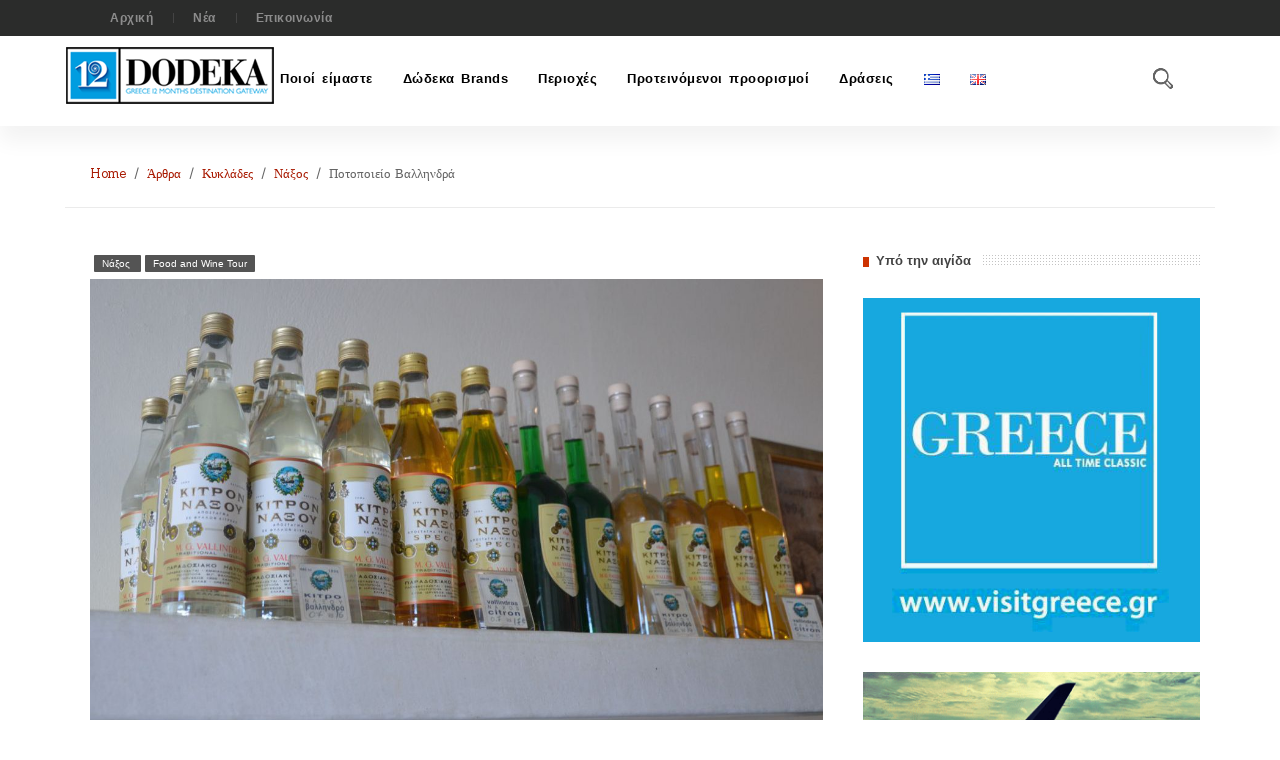

--- FILE ---
content_type: text/html; charset=UTF-8
request_url: http://grecorama.com/el/potopoiio-vallindra/
body_size: 28680
content:
<!DOCTYPE HTML>
<html lang="el">
<head>
	
	<meta charset="UTF-8" />
    <meta http-equiv="Content-Type" content="text/html; charset=UTF-8">
    <meta name="viewport" content="width=device-width, initial-scale=1.0">
	<link rel="pingback" href="http://grecorama.com/xmlrpc.php" />	
	<title>Ποτοποιείο Βαλληνδρά | | Δώδεκα</title>

<!-- All in One SEO Pack 2.3.11.4 by Michael Torbert of Semper Fi Web Design[281,323] -->
<meta name="description"  content="Το κίτρο Νάξου είναι ένα απόσταγμα που προέρχεται από την απόσταξη καθαρού οινοπνεύματος σε παραδοσιακούς χάλκινους άμβυκες. Η πρώτη ύλη του είναι τα φύλλα του" />

<meta name="keywords"  content="Γευσιγνωσία,Νάξος,food and wine tour" />

<link rel="canonical" href="http://grecorama.com/el/potopoiio-vallindra/" />
			<script>
			(function(i,s,o,g,r,a,m){i['GoogleAnalyticsObject']=r;i[r]=i[r]||function(){
			(i[r].q=i[r].q||[]).push(arguments)},i[r].l=1*new Date();a=s.createElement(o),
			m=s.getElementsByTagName(o)[0];a.async=1;a.src=g;m.parentNode.insertBefore(a,m)
			})(window,document,'script','//www.google-analytics.com/analytics.js','ga');

			ga('create', 'UA-75593241-1', { 'cookieDomain': 'grecorama.com','allowLinker': true } );
			ga('require', 'linker');
			ga('linker:autoLink', ['dodekatravel.com', 'dodekatravel.gr'] );
			ga('send', 'pageview');
			</script>
<!-- /all in one seo pack -->
<link rel='dns-prefetch' href='//fonts.googleapis.com' />
<link rel='dns-prefetch' href='//s.w.org' />
<link rel="alternate" type="application/rss+xml" title="Ροή RSS &raquo; Δώδεκα" href="http://grecorama.com/el/feed/" />
<link rel="alternate" type="application/rss+xml" title="Κανάλι σχολίων &raquo; Δώδεκα" href="http://grecorama.com/el/comments/feed/" />
<link rel="alternate" type="application/rss+xml" title="Κανάλι σχολίων Ποτοποιείο Βαλληνδρά &raquo; Δώδεκα" href="http://grecorama.com/el/potopoiio-vallindra/feed/" />
<!-- This site uses the Google Analytics by ExactMetrics plugin v6.0.2 - Using Analytics tracking - https://www.exactmetrics.com/ -->
<script type="text/javascript" data-cfasync="false">
	var em_version         = '6.0.2';
	var em_track_user      = true;
	var em_no_track_reason = '';
	
	var disableStr = 'ga-disable-UA-75593241-1';

	/* Function to detect opted out users */
	function __gaTrackerIsOptedOut() {
		return document.cookie.indexOf(disableStr + '=true') > -1;
	}

	/* Disable tracking if the opt-out cookie exists. */
	if ( __gaTrackerIsOptedOut() ) {
		window[disableStr] = true;
	}

	/* Opt-out function */
	function __gaTrackerOptout() {
	  document.cookie = disableStr + '=true; expires=Thu, 31 Dec 2099 23:59:59 UTC; path=/';
	  window[disableStr] = true;
	}

	if ( 'undefined' === typeof gaOptout ) {
		function gaOptout() {
			__gaTrackerOptout();
		}
	}
	
	if ( em_track_user ) {
		(function(i,s,o,g,r,a,m){i['GoogleAnalyticsObject']=r;i[r]=i[r]||function(){
			(i[r].q=i[r].q||[]).push(arguments)},i[r].l=1*new Date();a=s.createElement(o),
			m=s.getElementsByTagName(o)[0];a.async=1;a.src=g;m.parentNode.insertBefore(a,m)
		})(window,document,'script','//www.google-analytics.com/analytics.js','__gaTracker');

window.ga = __gaTracker;		__gaTracker('create', 'UA-75593241-1', 'auto');
		__gaTracker('set', 'forceSSL', true);
		__gaTracker('send','pageview');
		__gaTracker( function() { window.ga = __gaTracker; } );
	} else {
		console.log( "" );
		(function() {
			/* https://developers.google.com/analytics/devguides/collection/analyticsjs/ */
			var noopfn = function() {
				return null;
			};
			var noopnullfn = function() {
				return null;
			};
			var Tracker = function() {
				return null;
			};
			var p = Tracker.prototype;
			p.get = noopfn;
			p.set = noopfn;
			p.send = noopfn;
			var __gaTracker = function() {
				var len = arguments.length;
				if ( len === 0 ) {
					return;
				}
				var f = arguments[len-1];
				if ( typeof f !== 'object' || f === null || typeof f.hitCallback !== 'function' ) {
					console.log( 'Not running function __gaTracker(' + arguments[0] + " ....) because you are not being tracked. " + em_no_track_reason );
					return;
				}
				try {
					f.hitCallback();
				} catch (ex) {

				}
			};
			__gaTracker.create = function() {
				return new Tracker();
			};
			__gaTracker.getByName = noopnullfn;
			__gaTracker.getAll = function() {
				return [];
			};
			__gaTracker.remove = noopfn;
			window['__gaTracker'] = __gaTracker;
			window.ga = __gaTracker;		})();
		}
</script>
<!-- / Google Analytics by ExactMetrics -->
		<script type="text/javascript">
			window._wpemojiSettings = {"baseUrl":"https:\/\/s.w.org\/images\/core\/emoji\/2.2.1\/72x72\/","ext":".png","svgUrl":"https:\/\/s.w.org\/images\/core\/emoji\/2.2.1\/svg\/","svgExt":".svg","source":{"concatemoji":"http:\/\/grecorama.com\/wp-includes\/js\/wp-emoji-release.min.js?ver=4.7.29"}};
			!function(t,a,e){var r,n,i,o=a.createElement("canvas"),l=o.getContext&&o.getContext("2d");function c(t){var e=a.createElement("script");e.src=t,e.defer=e.type="text/javascript",a.getElementsByTagName("head")[0].appendChild(e)}for(i=Array("flag","emoji4"),e.supports={everything:!0,everythingExceptFlag:!0},n=0;n<i.length;n++)e.supports[i[n]]=function(t){var e,a=String.fromCharCode;if(!l||!l.fillText)return!1;switch(l.clearRect(0,0,o.width,o.height),l.textBaseline="top",l.font="600 32px Arial",t){case"flag":return(l.fillText(a(55356,56826,55356,56819),0,0),o.toDataURL().length<3e3)?!1:(l.clearRect(0,0,o.width,o.height),l.fillText(a(55356,57331,65039,8205,55356,57096),0,0),e=o.toDataURL(),l.clearRect(0,0,o.width,o.height),l.fillText(a(55356,57331,55356,57096),0,0),e!==o.toDataURL());case"emoji4":return l.fillText(a(55357,56425,55356,57341,8205,55357,56507),0,0),e=o.toDataURL(),l.clearRect(0,0,o.width,o.height),l.fillText(a(55357,56425,55356,57341,55357,56507),0,0),e!==o.toDataURL()}return!1}(i[n]),e.supports.everything=e.supports.everything&&e.supports[i[n]],"flag"!==i[n]&&(e.supports.everythingExceptFlag=e.supports.everythingExceptFlag&&e.supports[i[n]]);e.supports.everythingExceptFlag=e.supports.everythingExceptFlag&&!e.supports.flag,e.DOMReady=!1,e.readyCallback=function(){e.DOMReady=!0},e.supports.everything||(r=function(){e.readyCallback()},a.addEventListener?(a.addEventListener("DOMContentLoaded",r,!1),t.addEventListener("load",r,!1)):(t.attachEvent("onload",r),a.attachEvent("onreadystatechange",function(){"complete"===a.readyState&&e.readyCallback()})),(r=e.source||{}).concatemoji?c(r.concatemoji):r.wpemoji&&r.twemoji&&(c(r.twemoji),c(r.wpemoji)))}(window,document,window._wpemojiSettings);
		</script>
		<style type="text/css">
img.wp-smiley,
img.emoji {
	display: inline !important;
	border: none !important;
	box-shadow: none !important;
	height: 1em !important;
	width: 1em !important;
	margin: 0 .07em !important;
	vertical-align: -0.1em !important;
	background: none !important;
	padding: 0 !important;
}
</style>
<link rel='stylesheet' id='contact-form-7-css'  href='http://grecorama.com/wp-content/plugins/contact-form-7/includes/css/styles.css?ver=4.4' type='text/css' media='all' />
<link rel='stylesheet' id='searchandfilter-css'  href='http://grecorama.com/wp-content/plugins/search-filter/style.css?ver=1' type='text/css' media='all' />
<link rel='stylesheet' id='style-css'  href='http://grecorama.com/wp-content/themes/megazine/style.css?ver=4.7.29' type='text/css' media='all' />
<link rel='stylesheet' id='animate-css'  href='http://grecorama.com/wp-content/themes/megazine/css/animate.min.css?ver=4.7.29' type='text/css' media='all' />
<link rel='stylesheet' id='uikitcss-css'  href='http://grecorama.com/wp-content/themes/megazine/css/uikit.min.css?ver=4.7.29' type='text/css' media='all' />
<link rel='stylesheet' id='font-awesome-css'  href='http://grecorama.com/wp-content/plugins/js_composer/assets/lib/bower/font-awesome/css/font-awesome.min.css?ver=4.6.2' type='text/css' media='screen' />
<link rel='stylesheet' id='flaticon-css'  href='http://grecorama.com/wp-content/themes/megazine/fonts/flaticon.css?ver=4.7.29' type='text/css' media='all' />
<link rel='stylesheet' id='themecss-css'  href='http://grecorama.com/wp-content/themes/megazine/css/theme.min.css?ver=4.7.29' type='text/css' media='all' />
<link rel='stylesheet' id='editor-style-css'  href='http://grecorama.com/wp-content/themes/megazine/css/editor-style.css?ver=4.7.29' type='text/css' media='all' />
<link rel='stylesheet' id='gray-css'  href='http://grecorama.com/wp-content/themes/megazine/css/gray.min.css?ver=4.7.29' type='text/css' media='all' />
<link rel='stylesheet' id='base-css'  href='http://grecorama.com/wp-content/themes/megazine/css/base.min.css?ver=4.7.29' type='text/css' media='all' />
<link rel='stylesheet' id='vcextension-css'  href='http://grecorama.com/wp-content/themes/megazine/functions/vc-extension/css/vcextension.min.css?ver=4.7.29' type='text/css' media='all' />
<link rel='stylesheet' id='swiper3dflow-css'  href='http://grecorama.com/wp-content/themes/megazine/functions/vc-extension/js/idangerous/css/idangerous.swiper.3dflow.css?ver=4.7.29' type='text/css' media='all' />
<link rel='stylesheet' id='swiper-css'  href='http://grecorama.com/wp-content/themes/megazine/functions/vc-extension/js/idangerous/css/idangerous.swiper.css?ver=4.7.29' type='text/css' media='all' />
<link rel='stylesheet' id='isotope-css'  href='http://grecorama.com/wp-content/themes/megazine/functions/vc-extension/js/isotope/css/isotope-newssld.css?ver=4.7.29' type='text/css' media='all' />
<link rel='stylesheet' id='iviwidget-css'  href='http://grecorama.com/wp-content/themes/megazine/functions/widgets/css/widget.min.css?ver=4.7.29' type='text/css' media='all' />
<link rel='stylesheet' id='responsive-css'  href='http://grecorama.com/wp-content/themes/megazine/css/responsive.min.css?ver=4.7.29' type='text/css' media='all' />
<link rel='stylesheet' id='js_composer_front-css'  href='http://grecorama.com/wp-content/plugins/js_composer/assets/css/js_composer.css?ver=4.6.2' type='text/css' media='all' />
<link rel='stylesheet' id='js_composer_custom_css-css'  href='//grecorama.com/wp-content/uploads/js_composer/custom.css?ver=4.6.2' type='text/css' media='screen' />
<link rel='stylesheet' id='redux-google-fonts-ivitheme_option-css'  href='http://fonts.googleapis.com/css?family=Sanchez%3A400&#038;ver=1667555910' type='text/css' media='all' />
<script type='text/javascript'>
/* <![CDATA[ */
var exactmetrics_frontend = {"js_events_tracking":"true","download_extensions":"zip,mp3,mpeg,pdf,docx,pptx,xlsx,rar","inbound_paths":"[{\"path\":\"\\\/go\\\/\",\"label\":\"affiliate\"},{\"path\":\"\\\/recommend\\\/\",\"label\":\"affiliate\"}]","home_url":"http:\/\/grecorama.com","hash_tracking":"false"};
/* ]]> */
</script>
<script type='text/javascript' src='http://grecorama.com/wp-content/plugins/google-analytics-dashboard-for-wp/assets/js/frontend.min.js?ver=6.0.2'></script>
<script type='text/javascript' src='http://grecorama.com/wp-includes/js/jquery/jquery.js?ver=1.12.4'></script>
<script type='text/javascript' src='http://grecorama.com/wp-includes/js/jquery/jquery-migrate.min.js?ver=1.4.1'></script>
<link rel='https://api.w.org/' href='http://grecorama.com/wp-json/' />
<link rel="EditURI" type="application/rsd+xml" title="RSD" href="http://grecorama.com/xmlrpc.php?rsd" />
<link rel="wlwmanifest" type="application/wlwmanifest+xml" href="http://grecorama.com/wp-includes/wlwmanifest.xml" /> 
<link rel='prev' title='Organic Islands' href='http://grecorama.com/el/organic-islands/' />
<link rel='next' title='Τυροκομική Νάξου' href='http://grecorama.com/el/tirokomiki-naxou/' />
<meta name="generator" content="WordPress 4.7.29" />
<link rel='shortlink' href='http://grecorama.com/?p=12481' />
<link rel="alternate" type="application/json+oembed" href="http://grecorama.com/wp-json/oembed/1.0/embed?url=http%3A%2F%2Fgrecorama.com%2Fel%2Fpotopoiio-vallindra%2F" />
<link rel="alternate" type="text/xml+oembed" href="http://grecorama.com/wp-json/oembed/1.0/embed?url=http%3A%2F%2Fgrecorama.com%2Fel%2Fpotopoiio-vallindra%2F&#038;format=xml" />
<link rel="canonical" href="http://grecorama.com/el/potopoiio-vallindra/"/>

<link rel="alternate" href="http://grecorama.com/el/potopoiio-vallindra/" hreflang="el" />
<link rel="alternate" href="http://grecorama.com/en/vallindras-distillery/" hreflang="en" />
		<style type="text/css" media="screen">	
			
		.preloader_4{
			position:relative;
		}
		.preloader_4 span{
			position:absolute;
			width:17px;
			height:17px;
			background:#cccccc;
			opacity:0.5;
			border-radius:17px;
			-webkit-animation: preloader_4 1s infinite ease-in-out;
			-moz-animation: preloader_4 1s infinite ease-in-out;
			-ms-animation: preloader_4 1s infinite ease-in-out;
			-animation: preloader_4 1s infinite ease-in-out;
		
		}
		.preloader_4 span:nth-child(2){
			left:20px;
			-webkit-animation-delay: .2s;
			-moz-animation-delay: .2s;
			-ms-animation-delay: .2s;
			animation-delay: .2s;
		}
		.preloader_4 span:nth-child(3){
			left:40px;
			-webkit-animation-delay: .4s;
			-moz-animation-delay: .4s;
			-ms-animation-delay: .4s;
			animation-delay: .4s;
		}
		.preloader_4 span:nth-child(4){
			left:60px;
			-webkit-animation-delay: .6s;
			-moz-animation-delay: .6s;
			-ms-animation-delay: .6s;
			animation-delay: .6s;
		}
		.preloader_4 span:nth-child(5){
			left:80px;
			-webkit-animation-delay: .8s;
			-moz-animation-delay: .8s;
			-ms-animation-delay: .8s;
			animation-delay: .8s;
		}
		
		@-webkit-keyframes preloader_4 {
		    0% {opacity: 0.3; -webkit-transform:translateY(0px);	box-shadow: 0px 0px 3px rgba(0, 0, 0, 0.1);}
		    50% {opacity: 1; -webkit-transform: translateY(-10px); background:#cd3301;	box-shadow: 0px 20px 3px rgba(0, 0, 0, 0.05);}
		  	100%  {opacity: 0.3; -webkit-transform:translateY(0px);	box-shadow: 0px 0px 3px rgba(0, 0, 0, 0.1);}
		}
		@-moz-keyframes preloader_4 {
		    0% {opacity: 0.3; -moz-transform:translateY(0px);	box-shadow: 0px 0px 3px rgba(0, 0, 0, 0.1);}
		    50% {opacity: 1; -moz-transform: translateY(-10px); background:#cd3301;	box-shadow: 0px 20px 3px rgba(0, 0, 0, 0.05);}
		  	100%  {opacity: 0.3; -moz-transform:translateY(0px);	box-shadow: 0px 0px 3px rgba(0, 0, 0, 0.1);}
		}
		@-ms-keyframes preloader_4 {
		    0% {opacity: 0.3; -ms-transform:translateY(0px);	box-shadow: 0px 0px 3px rgba(0, 0, 0, 0.1);}
		    50% {opacity: 1; -ms-transform: translateY(-10px); background:#cd3301;	box-shadow: 0px 20px 3px rgba(0, 0, 0, 0.05);}
		  	100%  {opacity: 0.3; -ms-transform:translateY(0px);	box-shadow: 0px 0px 3px rgba(0, 0, 0, 0.1);}
		}
		@keyframes preloader_4 {
		    0% {opacity: 0.3; transform:translateY(0px);	box-shadow: 0px 0px 3px rgba(0, 0, 0, 0.1);}
		    50% {opacity: 1; transform: translateY(-10px); background:#cd3301;	box-shadow: 0px 20px 3px rgba(0, 0, 0, 0.05);}
		  	100%  {opacity: 0.3; transform:translateY(0px);	box-shadow: 0px 0px 3px rgba(0, 0, 0, 0.1);}
		}


		</style>
			
<!--[if IE]>
<script type="text/javascript">jQuery(document).ready(function (){ jQuery(".menu-item").has("ul").children("a").attr("aria-haspopup", "true");});</script>
<![endif]-->	
<!--[if lt IE 9]>
<script src="http://grecorama.com/wp-content/themes/megazine/js/html5.js"></script>
<script src="http://grecorama.com/wp-content/themes/megazine/js/selectivizr-min.js"></script>
<![endif]-->
<!--[if IE 9]>
<link rel="stylesheet" type="text/css" media="all" href="http://grecorama.com/wp-content/themes/megazine/css/ie9.css" />
<![endif]-->
<!--[if IE 8]>
<link rel="stylesheet" type="text/css" media="all" href="http://grecorama.com/wp-content/themes/megazine/css/ie8.css" />
<![endif]-->
<!--[if IE 7]>
<link rel="stylesheet" type="text/css" media="all" href="http://grecorama.com/wp-content/themes/megazine/css/ie7.css" />
<![endif]-->
<style type="text/css" media="screen">
	
	 
			  /* Border hover config */
		  .tagcloud a:hover, .advbanner img:hover,.vc-newsslider.sld2 ul#rc-botthumb li.current .img-thumnai img{
		  		border-color:  #cd3301;
		  }	
		  .tag-links a:hover{
		  		background: #cd3301;
		  		color: #fff!important;
		  }
		  .tst-underline:after{
		  		background:  #cd3301;
		  }
			.page_boxed .page-warpper,.page_boxed .wpb_wrapper{		
				max-width: 1150px;
				margin: 0 auto;
				position: relative;
				display: block;			
			}
			.page_full .layout1 .row-container{		
				max-width: 1150px;
				margin: 0 auto;
				position: relative;
				display: block;
			}		
			.wpb_row_warp.row_fullrowcontent{
				width: 100%!important;
				margin-left: 0 auto!important;
				margin-right: 0 auto!important;
				padding-right: 0!important;
				padding-left: 0!important;
			}		
			.page-pagefull .row-boxed {
				margin: 0 auto!important;
			    max-width: 1150px;	    
			    padding: 0;    
			}
			.container {
				margin: 0 auto!important;
			    max-width: 1150px;	    
			}
			 .box-tit > h1 span:before, .ivi-newscarousel h4 span:before,.widget-top h4 > span:before{
			 	background: #cd3301;
			 }
		 	.single .review-total-wrapper span.review-total-box{
		 		background: #cd3301;
		 		color:#fff;
		 	}			
			 .lst-items.style2 a.art.color{
		  		color: #cd3301!important;
		  	}	 
			.hv-bg.color{
				background-color: 255,155,1;
				background: rgba(255,155,1, 0.9);
				background: -moz-linear-gradient(30deg,rgba(255,155,1, 0.9) 0%,rgba(,  0.9) 100%);
				background: -webkit-gradient(linear,left bottom,right top,color-stop(0%,rgba(255,155,1,  0.9)),color-stop(100%,rgba(, 0.9)));
				background: -webkit-linear-gradient(30deg,rgba(255,155,1,  0.9) 0%,rgba(, 0.9) 100%);
				background: -o-linear-gradient(30deg,rgba(255,155,1,  0.9) 0%,rgba(,  0.9) 100%);
				background: -ms-linear-gradient(30deg,rgba(255,155,1,  0.9) 0%,rgba(,  0.9) 100%);
				background: linear-gradient(30deg,rgba(255,155,1, 0.9) 0%,rgba(,  0.9) 100%);				
			}
			.ivi-contact .button input[type=submit]{
				background: #cd3301;
				color: #fff;				
			}
			/* Shop Setting */
			.cs-style-6 .pf-nav{
				background: #cd3301;
				padding-top: 5px;
			}
			.ic-cart span{
				background: rgba(205,51,1,0.75);			}
			.woocommerce .widget_price_filter .ui-slider .ui-slider-range{
				background: #cd3301!important;
			}
			.add_to_cart_button.added:before,.add_to_cart_button.added:before:hover{
				color: #cd3301!important; 
			}
			.btn,.woocommerce #content div.product form.cart .button, .woocommerce div.product form.cart .button,.woocommerce a.button:hover,.woocommerce .widget_price_filter .price_slider_amount .button:hover,.woocommerce .shop_table td.actions input:hover,.woocommerce #respond input#submit.alt, .woocommerce a.button.alt, .woocommerce button.button.alt, .woocommerce input.button.alt{
				background: #cd3301!important; 
				border-color: #cd3301!important;
				color: #fff!important; 
			}
	
		
		
 		  /* Preset */
 	 /* link color */	

 	 	a.active{
 	 		color: #cd3301;
 	 	}
 	 	.tb-datetime{
			background-color: #cd3301		}
	  	 
	</style>
<meta name="generator" content="Powered by Visual Composer - drag and drop page builder for WordPress."/>
<!--[if IE 8]><link rel="stylesheet" type="text/css" href="http://grecorama.com/wp-content/plugins/js_composer/assets/css/vc-ie8.css" media="screen"><![endif]--><!--[if IE 7]>
<link rel="stylesheet" href="http://grecorama.com/wp-content/themes/megazine/include/wp-review/assets/css/wp-review-ie7.css">
<![endif]-->
<style type="text/css">
				.percentage-point .review-result { background-color: #FF9B2A; }

						.review-wrapper, .review-title, .review-desc p{ color: #555555;}
			.review-list li, .review-wrapper{ background: #ffffff;}
			.review-title, .review-list li:nth-child(2n){background: #e7e7e7;}

			.bar-point .allowed-to-rate .review-result, .percentage-point .allowed-to-rate .review-result{background: none;}
			.review-total-star.allowed-to-rate a i { color: #FF9B2A; opacity: 0.50; filter: alpha(opacity=50); }
			.bar-point .allowed-to-rate .review-result, .percentage-point .allowed-to-rate .review-result{text-indent:0;}
			.bar-point .allowed-to-rate .review-result i, .percentage-point .allowed-to-rate .review-result i, .mts-user-review-star-container .selected i { color: #FF9B2A; opacity: 1; filter: alpha(opacity=100); }
			.review-wrapper, .review-title, .review-list li, .review-list li:last-child, .user-review-area{border-color: #e7e7e7;}
							.user-review-area{border: 1px solid #e7e7e7; margin-top: 0px;}
				.review-desc{width: 100%;}
				.review-wrapper{border: none; overflow: visible;}
			</style><link rel="icon" href="http://grecorama.com/wp-content/uploads/2022/11/cropped-12-ico-32x32.png" sizes="32x32" />
<link rel="icon" href="http://grecorama.com/wp-content/uploads/2022/11/cropped-12-ico-192x192.png" sizes="192x192" />
<link rel="apple-touch-icon-precomposed" href="http://grecorama.com/wp-content/uploads/2022/11/cropped-12-ico-180x180.png" />
<meta name="msapplication-TileImage" content="http://grecorama.com/wp-content/uploads/2022/11/cropped-12-ico-270x270.png" />
<style type="text/css" title="dynamic-css" class="options-output">ul.menu > li > a,#megaMenu ul.megaMenu > li.menu-item > a span.wpmega-link-title, #megaMenu ul.megaMenu > li.menu-item > span.um-anchoremulator span.wpmega-link-title,.hd-utility .search-input{font-family:Arial, Helvetica, sans-serif;text-align:right;word-spacing:2px;letter-spacing:0.5px;font-weight:700;color:#000000;font-size:13px;}.sub-menu li a,.ajbn-caption .sld-tag span,#megaMenu ul ul.sub-menu li.menu-item > a,#megaMenu ul li.menu-item.ss-nav-menu-mega ul ul.sub-menu li.menu-item > a{font-family:Arial, Helvetica, sans-serif;font-weight:400;color:#cccccc;font-size:12px;}body, .footer-wdg.randomnews h3, .footer-wdg.recentnews h3, .footer-wdg.popnews h3, .tn-comment h5 a,.post p, .post p span, p{font-family:Tahoma,Geneva, sans-serif;line-height:17px;font-weight:normal;font-style:normal;color:#646464;font-size:13px;}h1,h2,h3,h4,h5,h6,.ticker span,.vc-newslisting .vc-time .vc-day,.r-tabs .r-tabs-nav .r-tabs-state-active .r-tabs-anchor, .r-tabs .r-tabs-nav .r-tabs-anchor:hover, .r-tabs .r-tabs-nav .r-tabs-anchor,.lst-items h3 a,.ontop-nav li a,.review-list span, #megaMenu ul li.menu-item.ss-nav-menu-mega ul.sub-menu-1 > li.menu-item > a,.jqbar.horizontal .bar-label,.entry-title a,.vc-intro a.readmore,.nbc-listnews2 a,.lst-items h3 a,.wdg-categories li a,a.title,a.readmore,.jThumbnailScroller .jTscroller a,button,.btn,.button,.woocommerce button.button,p.return-to-shop .button,p.button a,.woocommerce a.button,.woocommerce table.cart td.actions .input-text,.woocommerce .shop_table td.actions input,.lwa-submit-button #lwa_wp-submit,.entry-title-right,.ajax-login-default-form-container label,.ivi-contact .button input[type=submit] {font-family:Verdana, Geneva, sans-serif;font-weight:400;}.ivi-cameranewsslider .camera_caption h5,.iviwdg-counter ul li h5,.sml_subscribe .prepend,.item a.readmore,.vc-newslisting .vc-time .vc-month,.lst-items a.readmore,.ajbn-caption .sld-tag p,.ratesum,.tb-datetime,.nbcaj-listnews h5,.entry-title .post-icons,.post-icon,.vc-newsslider .item .ajbn-caption h5,.sub-title,.zilla-likes-count, .post-icon ul li,.date,.comment-count,.uk-pagination>li>a,.cat-tag span a,.sg-post-meta,.sg-post-meta a,.sg-post-meta li,.sg-post-meta span{font-family:Verdana, Geneva, sans-serif;font-weight:400;}.box-tit h1,.box-tit h2,.box-tit h3,.box-tit h4,.box-tit h5,.box-tit h6,.box-tit,.widget-top h4,.widget-top h3,.widget-top h2 ,.widget-top h1,.pnav-tit,h2.wdg-title,.ivi-newscarousel.style1 h4,.jThumbnailScroller .jTscroller a{font-family:Tahoma,Geneva, sans-serif;font-weight:700;}.art,p span.art,span.art,p.art,p .art, h1.art, h2.art, h3.art, h4.art, h5.art, h6.art,.uk-breadcrumb>li, .uk-breadcrumb>li>a, .uk-breadcrumb>li>span,.recentcomments a{font-family:Sanchez;font-weight:400;font-style:normal;}a{color:#a81900;}a:hover{color:#cd3301;}a:active{color:#a81900;}.btn,.rw-listing  .review-result{background-color:#f8c200;}.bgcolor,.nbc-listnews2 li.pcolor,.pdark .comment-count,.hdmn1 .sf-menu > li:hover, .sf-menu > li.sfHover,.hd-news-readmore,.hdmn1 .sf-menu > li.current-menu-item,.hdmn1 .current-menu-ancestor,.tn-tags li a,.r-tabs .r-tabs-accordion-title .r-tabs-anchor ,.ivi-cameranewsslider .camera_caption .readmore i,#respond .form-submit input ,.otn-hdcontent .time a.readmore,.nav-previous a:hover, .nav-next a:hover,.post-icon ul li.post-type{background-color:#f8c200;}.color,p.color, h1.color, h2.color, h3.color, h4.color, h5.color, h6.color,a.active, a.active i,.color a, .r-tabs .r-tabs-accordion-title.r-tabs-state-active .r-tabs-anchor,.hdmn1 ul.menu,.icp-white.ic-photogall,.jThumbnailScroller .jTscroller a.active,.jThumbnailScroller .jTscroller a:hover, .r-tabs .r-tabs-nav .r-tabs-anchor:hover,.list-cat a.active,.item a.readmore:hover, .lst-items a.readmore:hover,a.readmore:hover,.vc-newsslider .ajbn-caption .sld-tag p,.vc-showmore i,.vc-hidemore i,.vc-newsslider .item .ajbn-caption h5,.gall-pretty a i, .gall-pretty a i:hover,.aboutus a,.ajnbc-nav i:hover,.ontop-nav ul li i,.ivi-newscarousel .categories a:hover,.sld-cat a{color:#cd3301;}.bdcolor, a.icp-white,.camera_prevThumbs, .camera_nextThumbs, .camera_prev, .camera_next, .camera_commands, .camera_thumbs_cont{color:#f8c200;}</style><noscript><style> .wpb_animate_when_almost_visible { opacity: 1; }</style></noscript>	
	 
</head>
<body class="page_full wpb-js-composer js-comp-ver-4.6.2 vc_responsive" >	
<div class="page-warpper">

<header id="gt-header" >			 
		<div id="toolbar-wrapper" class="hdtb1 ">		 
		<div class="container">
			<div id="toolbar" class="toolbar uk-grid uk-grid-preserve">						 
				<div class="uk-width-medium-5-10 uk-hidden-small nav-top">					
				 		
				 		<div class="menu-on-top-nav-container"><ul id="menu-on-top-nav" class="menu"><li id="menu-item-4519" class="menu-item menu-item-type-post_type menu-item-object-page menu-item-home menu-item-4519"><a href="http://grecorama.com/el/">Αρχική</a></li>
<li id="menu-item-4734" class="menu-item menu-item-type-taxonomy menu-item-object-category menu-item-4734"><a href="http://grecorama.com/el/c/news/">Νέα</a></li>
<li id="menu-item-4518" class="menu-item menu-item-type-post_type menu-item-object-page menu-item-4518"><a href="http://grecorama.com/el/contact-us/">Επικοινωνία</a></li>
</ul></div>									
					 	 
				</div>				
				<div class="uk-width-medium-5-10  uk-float-right  tb-social ">
																			
					 							 				
				</div>				
				<div class="clear"></div>		
		</div>
	</div>	
</div>
	<script type="text/javascript">			

		jQuery("#search").live('mouseenter', function() { 
			jQuery(".hdsearchform").stop(true, false).animate({ "opacity": "1"}).css({"visibility": "visible" });
		}).live('mouseleave', function () {
			jQuery(".hdsearchform").stop(true, false).animate({ "opacity": "0"}).css({"visibility": "hidden" });
		});		

		
	</script>
	
	
<div class="header-wrapper header1">	
	<div class="container">
		<div id="header">
			<div id="hd-logo" class="uk-width-medium-3-10 uk-float-left">	
				<a href="http://grecorama.com" id="logo">
											<img src="http://grecorama.com/wp-content/uploads/2022/11/12DODEKA-logo-2.png" alt="">
									</a>		
			</div>
			
			
		</div>		
	</div>
	
	<div class="menu-warpper">
			<div class="container">
				<div class="uk-grid uk-grid-preserve">
					<div  class="hdmn1 top-menu uk-width-medium-1-1">						 
								<ul id="ivi-menu" class="sf-menu menu ivi-menu"><li id="menu-item-4539" class="menu-item menu-item-type-post_type menu-item-object-page menu-item-4539"><a href="http://grecorama.com/el/about-us-gr/">Ποιοί είμαστε</a></li>
<li id="menu-item-4545" class="menu-item menu-item-type-post_type menu-item-object-page menu-item-has-children menu-item-4545"><a href="http://grecorama.com/el/%cf%84%ce%b1-%ce%b4%cf%8e%ce%b4%ce%b5%ce%ba%ce%b1-brands/">Δώδεκα Brands</a>
<ul class="sub-menu">
	<li id="menu-item-6698" class="menu-item menu-item-type-post_type menu-item-object-page menu-item-6698"><a href="http://grecorama.com/el/%cf%84%ce%b1-%ce%b4%cf%8e%ce%b4%ce%b5%ce%ba%ce%b1-brands/active-tour/">Active Tour</a></li>
	<li id="menu-item-6697" class="menu-item menu-item-type-post_type menu-item-object-page menu-item-6697"><a href="http://grecorama.com/el/%cf%84%ce%b1-%ce%b4%cf%8e%ce%b4%ce%b5%ce%ba%ce%b1-brands/arttour/">ART Tour</a></li>
	<li id="menu-item-6696" class="menu-item menu-item-type-post_type menu-item-object-page menu-item-6696"><a href="http://grecorama.com/el/%cf%84%ce%b1-%ce%b4%cf%8e%ce%b4%ce%b5%ce%ba%ce%b1-brands/authentic-tradition-tour/">Authentic Tradition Tour</a></li>
	<li id="menu-item-6695" class="menu-item menu-item-type-post_type menu-item-object-page menu-item-6695"><a href="http://grecorama.com/el/%cf%84%ce%b1-%ce%b4%cf%8e%ce%b4%ce%b5%ce%ba%ce%b1-brands/cult-tour/">Cult Tour</a></li>
	<li id="menu-item-6694" class="menu-item menu-item-type-post_type menu-item-object-page menu-item-6694"><a href="http://grecorama.com/el/%cf%84%ce%b1-%ce%b4%cf%8e%ce%b4%ce%b5%ce%ba%ce%b1-brands/daynight-tour/">DayNIGHT Tour</a></li>
	<li id="menu-item-6693" class="menu-item menu-item-type-post_type menu-item-object-page menu-item-6693"><a href="http://grecorama.com/el/%cf%84%ce%b1-%ce%b4%cf%8e%ce%b4%ce%b5%ce%ba%ce%b1-brands/food-wine-tour/">Food &#038; Wine Tour</a></li>
	<li id="menu-item-6691" class="menu-item menu-item-type-post_type menu-item-object-page menu-item-6691"><a href="http://grecorama.com/el/%cf%84%ce%b1-%ce%b4%cf%8e%ce%b4%ce%b5%ce%ba%ce%b1-brands/green-greece/">Green Greece</a></li>
	<li id="menu-item-6692" class="menu-item menu-item-type-post_type menu-item-object-page menu-item-6692"><a href="http://grecorama.com/el/%cf%84%ce%b1-%ce%b4%cf%8e%ce%b4%ce%b5%ce%ba%ce%b1-brands/greece-natour/">Greece NAtour</a></li>
	<li id="menu-item-6690" class="menu-item menu-item-type-post_type menu-item-object-page menu-item-6690"><a href="http://grecorama.com/el/%cf%84%ce%b1-%ce%b4%cf%8e%ce%b4%ce%b5%ce%ba%ce%b1-brands/meeting-greece/">Meeting Greece</a></li>
	<li id="menu-item-6687" class="menu-item menu-item-type-post_type menu-item-object-page menu-item-6687"><a href="http://grecorama.com/el/%cf%84%ce%b1-%ce%b4%cf%8e%ce%b4%ce%b5%ce%ba%ce%b1-brands/pilgrimage-tour/">Pilgrimage Tour</a></li>
	<li id="menu-item-6689" class="menu-item menu-item-type-post_type menu-item-object-page menu-item-6689"><a href="http://grecorama.com/el/%cf%84%ce%b1-%ce%b4%cf%8e%ce%b4%ce%b5%ce%ba%ce%b1-brands/plefsis-tour/">Plefsis Tour</a></li>
	<li id="menu-item-6688" class="menu-item menu-item-type-post_type menu-item-object-page menu-item-6688"><a href="http://grecorama.com/el/%cf%84%ce%b1-%ce%b4%cf%8e%ce%b4%ce%b5%ce%ba%ce%b1-brands/wellness-tour/">Wellness Tour</a></li>
</ul>
</li>
<li id="menu-item-8451" class="menu-item menu-item-type-custom menu-item-object-custom menu-item-has-children menu-item-8451"><a href="#">Περιοχές</a>
<ul class="sub-menu">
	<li id="menu-item-8417" class="menu-item menu-item-type-taxonomy menu-item-object-category menu-item-has-children menu-item-8417"><a href="http://grecorama.com/el/c/kentriki-ellada1/">Κεντρική Ελλάδα</a>
	<ul class="sub-menu">
		<li id="menu-item-8436" class="menu-item menu-item-type-taxonomy menu-item-object-category menu-item-8436"><a href="http://grecorama.com/el/c/kentriki-ellada1/attiki1/">Αττική</a></li>
		<li id="menu-item-8437" class="menu-item menu-item-type-taxonomy menu-item-object-category menu-item-8437"><a href="http://grecorama.com/el/c/kentriki-ellada1/nomos-aitoloakarnanias1/">Αιτωλοακαρνανία</a></li>
		<li id="menu-item-9034" class="menu-item menu-item-type-taxonomy menu-item-object-category menu-item-9034"><a href="http://grecorama.com/el/c/ipiros1/nomos-artas1/">Άρτα</a></li>
		<li id="menu-item-8448" class="menu-item menu-item-type-taxonomy menu-item-object-category menu-item-8448"><a href="http://grecorama.com/el/c/kentriki-ellada1/nomos-voiotias1/">Βοιωτία</a></li>
		<li id="menu-item-9027" class="menu-item menu-item-type-taxonomy menu-item-object-category menu-item-9027"><a href="http://grecorama.com/el/c/kentriki-ellada1/euvoia1/">Εύβοια</a></li>
		<li id="menu-item-8445" class="menu-item menu-item-type-taxonomy menu-item-object-category menu-item-8445"><a href="http://grecorama.com/el/c/kentriki-ellada1/nomos-larisis1/">Λαρίσα</a></li>
		<li id="menu-item-9033" class="menu-item menu-item-type-taxonomy menu-item-object-category menu-item-9033"><a href="http://grecorama.com/el/c/ipiros1/nomos-prevezas1/">Πρέβεζα</a></li>
		<li id="menu-item-8446" class="menu-item menu-item-type-taxonomy menu-item-object-category menu-item-8446"><a href="http://grecorama.com/el/c/kentriki-ellada1/nomos-fthiotidas1/">Φθιώτιδα</a></li>
		<li id="menu-item-8447" class="menu-item menu-item-type-taxonomy menu-item-object-category menu-item-8447"><a href="http://grecorama.com/el/c/kentriki-ellada1/nomos-fokidas1/">Φωκίδα</a></li>
	</ul>
</li>
	<li id="menu-item-8423" class="menu-item menu-item-type-taxonomy menu-item-object-category menu-item-has-children menu-item-8423"><a href="http://grecorama.com/el/c/ipiros1/">Ήπειρος</a>
	<ul class="sub-menu">
		<li id="menu-item-8440" class="menu-item menu-item-type-taxonomy menu-item-object-category menu-item-8440"><a href="http://grecorama.com/el/c/ipiros1/nomos-artas1/">Άρτα</a></li>
		<li id="menu-item-8438" class="menu-item menu-item-type-taxonomy menu-item-object-category menu-item-8438"><a href="http://grecorama.com/el/c/ipiros1/nomos-prevezas1/">Πρέβεζα</a></li>
	</ul>
</li>
	<li id="menu-item-8411" class="menu-item menu-item-type-taxonomy menu-item-object-category menu-item-has-children menu-item-8411"><a href="http://grecorama.com/el/c/voria-ellada1/">Βόρεια Ελλάδα</a>
	<ul class="sub-menu">
		<li id="menu-item-8442" class="menu-item menu-item-type-taxonomy menu-item-object-category menu-item-8442"><a href="http://grecorama.com/el/c/voria-ellada1/nomos-dramas1/">Δράμα</a></li>
		<li id="menu-item-8441" class="menu-item menu-item-type-taxonomy menu-item-object-category menu-item-8441"><a href="http://grecorama.com/el/c/voria-ellada1/nomos-evrou1/">Έβρος</a></li>
		<li id="menu-item-9102" class="menu-item menu-item-type-taxonomy menu-item-object-category menu-item-9102"><a href="http://grecorama.com/el/c/voria-ellada1/nomos-imathias1/">Ημαθία</a></li>
		<li id="menu-item-8530" class="menu-item menu-item-type-taxonomy menu-item-object-category menu-item-8530"><a href="http://grecorama.com/el/c/voria-ellada1/thasos1/">Θάσος</a></li>
		<li id="menu-item-8424" class="menu-item menu-item-type-taxonomy menu-item-object-category menu-item-8424"><a href="http://grecorama.com/el/c/voria-ellada1/thessaloniki1/">Θεσσαλονίκη</a></li>
		<li id="menu-item-8469" class="menu-item menu-item-type-taxonomy menu-item-object-category menu-item-8469"><a href="http://grecorama.com/el/c/voria-ellada1/nomos-xanthis1/">Ξάνθη</a></li>
		<li id="menu-item-8510" class="menu-item menu-item-type-taxonomy menu-item-object-category menu-item-8510"><a href="http://grecorama.com/el/c/voria-ellada1/nomos-kavalas1/">Καβάλα</a></li>
		<li id="menu-item-8435" class="menu-item menu-item-type-taxonomy menu-item-object-category menu-item-8435"><a href="http://grecorama.com/el/c/voria-ellada1/nomos-kastorias1/">Καστοριά</a></li>
		<li id="menu-item-9144" class="menu-item menu-item-type-taxonomy menu-item-object-category menu-item-9144"><a href="http://grecorama.com/el/c/voria-ellada1/nomos-kozanis1/">Κοζάνη</a></li>
		<li id="menu-item-9136" class="menu-item menu-item-type-taxonomy menu-item-object-category menu-item-9136"><a href="http://grecorama.com/el/c/voria-ellada1/nomos-pellas1/">Πέλλας</a></li>
		<li id="menu-item-8444" class="menu-item menu-item-type-taxonomy menu-item-object-category menu-item-8444"><a href="http://grecorama.com/el/c/voria-ellada1/nomos-pierias1/">Πιερία</a></li>
		<li id="menu-item-8443" class="menu-item menu-item-type-taxonomy menu-item-object-category menu-item-8443"><a href="http://grecorama.com/el/c/voria-ellada1/nomos-rodopis1/">Ροδόπη</a></li>
		<li id="menu-item-9371" class="menu-item menu-item-type-taxonomy menu-item-object-category menu-item-9371"><a href="http://grecorama.com/el/c/voria-ellada1/nomos-serron1/">Σέρρες</a></li>
		<li id="menu-item-8439" class="menu-item menu-item-type-taxonomy menu-item-object-category menu-item-8439"><a href="http://grecorama.com/el/c/voria-ellada1/nomos-florinis1/">Φλωρίνα</a></li>
		<li id="menu-item-9035" class="menu-item menu-item-type-taxonomy menu-item-object-category menu-item-9035"><a href="http://grecorama.com/el/c/voria-ellada1/nomos-xalkidikis1/">Χαλκιδική</a></li>
	</ul>
</li>
	<li id="menu-item-8426" class="menu-item menu-item-type-taxonomy menu-item-object-category menu-item-has-children menu-item-8426"><a href="http://grecorama.com/el/c/peloponnisos1/">Πελοπόννησος</a>
	<ul class="sub-menu">
		<li id="menu-item-8430" class="menu-item menu-item-type-taxonomy menu-item-object-category menu-item-8430"><a href="http://grecorama.com/el/c/peloponnisos1/nomos-argolidas1/">Αργολίδα</a></li>
		<li id="menu-item-8432" class="menu-item menu-item-type-taxonomy menu-item-object-category menu-item-8432"><a href="http://grecorama.com/el/c/peloponnisos1/nomos-arkadias1/">Αρκαδία</a></li>
		<li id="menu-item-8431" class="menu-item menu-item-type-taxonomy menu-item-object-category menu-item-8431"><a href="http://grecorama.com/el/c/peloponnisos1/nomos-axaias1/">Αχαΐα</a></li>
		<li id="menu-item-8433" class="menu-item menu-item-type-taxonomy menu-item-object-category menu-item-8433"><a href="http://grecorama.com/el/c/peloponnisos1/nomos-ilias1/">Ηλεία</a></li>
		<li id="menu-item-8428" class="menu-item menu-item-type-taxonomy menu-item-object-category menu-item-8428"><a href="http://grecorama.com/el/c/peloponnisos1/nomos-korinthias1/">Κορινθία</a></li>
		<li id="menu-item-8427" class="menu-item menu-item-type-taxonomy menu-item-object-category menu-item-8427"><a href="http://grecorama.com/el/c/peloponnisos1/nomos-lakonias1/">Λακωνία</a></li>
		<li id="menu-item-8429" class="menu-item menu-item-type-taxonomy menu-item-object-category menu-item-8429"><a href="http://grecorama.com/el/c/peloponnisos1/nomos-messinias1/">Μεσσηνία</a></li>
	</ul>
</li>
	<li id="menu-item-8422" class="menu-item menu-item-type-taxonomy menu-item-object-category current-post-ancestor menu-item-has-children menu-item-8422"><a href="http://grecorama.com/el/c/kyklades1/">Κυκλάδες</a>
	<ul class="sub-menu">
		<li id="menu-item-14767" class="menu-item menu-item-type-taxonomy menu-item-object-category menu-item-14767"><a href="http://grecorama.com/el/c/kyklades1/%ce%ac%ce%bd%ce%b4%cf%81%ce%bf%cf%82-el/">Άνδρος</a></li>
		<li id="menu-item-10171" class="menu-item menu-item-type-taxonomy menu-item-object-category menu-item-10171"><a href="http://grecorama.com/el/c/kyklades1/kithnos1/">Κύθνος</a></li>
		<li id="menu-item-12625" class="menu-item menu-item-type-taxonomy menu-item-object-category menu-item-12625"><a href="http://grecorama.com/el/c/kyklades1/mykonos1/">Μύκονος</a></li>
		<li id="menu-item-12626" class="menu-item menu-item-type-taxonomy menu-item-object-category current-post-ancestor current-menu-parent current-custom-parent menu-item-12626"><a href="http://grecorama.com/el/c/kyklades1/naxos1/">Νάξος</a></li>
		<li id="menu-item-11277" class="menu-item menu-item-type-taxonomy menu-item-object-category menu-item-11277"><a href="http://grecorama.com/el/c/kyklades1/santorini/">Σαντορίνη</a></li>
		<li id="menu-item-8449" class="menu-item menu-item-type-taxonomy menu-item-object-category menu-item-8449"><a href="http://grecorama.com/el/c/kyklades1/syros1/">Σύρος</a></li>
	</ul>
</li>
	<li id="menu-item-8412" class="menu-item menu-item-type-taxonomy menu-item-object-category menu-item-has-children menu-item-8412"><a href="http://grecorama.com/el/c/dodekanisa1/">Δωδεκάνησα</a>
	<ul class="sub-menu">
		<li id="menu-item-8425" class="menu-item menu-item-type-taxonomy menu-item-object-category menu-item-8425"><a href="http://grecorama.com/el/c/dodekanisa1/karpathos1/">Κάρπαθος</a></li>
		<li id="menu-item-9032" class="menu-item menu-item-type-taxonomy menu-item-object-category menu-item-9032"><a href="http://grecorama.com/el/c/dodekanisa1/kos1/">Κως</a></li>
		<li id="menu-item-9031" class="menu-item menu-item-type-taxonomy menu-item-object-category menu-item-9031"><a href="http://grecorama.com/el/c/dodekanisa1/leros1/">Λέρος</a></li>
		<li id="menu-item-9046" class="menu-item menu-item-type-taxonomy menu-item-object-category menu-item-9046"><a href="http://grecorama.com/el/c/dodekanisa1/rodos1/">Ρόδος</a></li>
	</ul>
</li>
	<li id="menu-item-8434" class="menu-item menu-item-type-taxonomy menu-item-object-category menu-item-has-children menu-item-8434"><a href="http://grecorama.com/el/c/sporades1/">Σποράδες</a>
	<ul class="sub-menu">
		<li id="menu-item-8413" class="menu-item menu-item-type-taxonomy menu-item-object-category menu-item-8413"><a href="http://grecorama.com/el/c/sporades1/alonnisos1/">Αλόννησος</a></li>
	</ul>
</li>
	<li id="menu-item-8421" class="menu-item menu-item-type-taxonomy menu-item-object-category menu-item-has-children menu-item-8421"><a href="http://grecorama.com/el/c/kriti1/">Κρήτη</a>
	<ul class="sub-menu">
		<li id="menu-item-9030" class="menu-item menu-item-type-taxonomy menu-item-object-category menu-item-9030"><a href="http://grecorama.com/el/c/kriti1/iraklio1/">Ηράκλειο</a></li>
		<li id="menu-item-9029" class="menu-item menu-item-type-taxonomy menu-item-object-category menu-item-9029"><a href="http://grecorama.com/el/c/kriti1/lasithi1/">Λασίθι</a></li>
		<li id="menu-item-9036" class="menu-item menu-item-type-taxonomy menu-item-object-category menu-item-9036"><a href="http://grecorama.com/el/c/kriti1/xania1/">Χανιά</a></li>
		<li id="menu-item-9037" class="menu-item menu-item-type-taxonomy menu-item-object-category menu-item-9037"><a href="http://grecorama.com/el/c/kriti1/rethimno1/">Ρέθυμνο</a></li>
	</ul>
</li>
	<li id="menu-item-8418" class="menu-item menu-item-type-taxonomy menu-item-object-category menu-item-has-children menu-item-8418"><a href="http://grecorama.com/el/c/eptanisa1/">Επτάνησα</a>
	<ul class="sub-menu">
		<li id="menu-item-8420" class="menu-item menu-item-type-taxonomy menu-item-object-category menu-item-8420"><a href="http://grecorama.com/el/c/eptanisa1/zakynthos1/">Ζάκυνθος</a></li>
		<li id="menu-item-8419" class="menu-item menu-item-type-taxonomy menu-item-object-category menu-item-8419"><a href="http://grecorama.com/el/c/eptanisa1/kerkyra1/">Κέρκυρα</a></li>
		<li id="menu-item-9028" class="menu-item menu-item-type-taxonomy menu-item-object-category menu-item-9028"><a href="http://grecorama.com/el/c/eptanisa1/leukada1/">Λευκάδα</a></li>
	</ul>
</li>
	<li id="menu-item-9026" class="menu-item menu-item-type-taxonomy menu-item-object-category menu-item-has-children menu-item-9026"><a href="http://grecorama.com/el/c/voreio-aigaio1/">Βόρειο Αιγαίο</a>
	<ul class="sub-menu">
		<li id="menu-item-9038" class="menu-item menu-item-type-taxonomy menu-item-object-category menu-item-9038"><a href="http://grecorama.com/el/c/voreio-aigaio1/mytilini1/">Μυτιλήνη</a></li>
		<li id="menu-item-9260" class="menu-item menu-item-type-taxonomy menu-item-object-category menu-item-9260"><a href="http://grecorama.com/el/c/voreio-aigaio1/samothraki1/">Σαμοθράκη</a></li>
		<li id="menu-item-9054" class="menu-item menu-item-type-taxonomy menu-item-object-category menu-item-9054"><a href="http://grecorama.com/el/c/voreio-aigaio1/samos1/">Σάμος</a></li>
		<li id="menu-item-13623" class="menu-item menu-item-type-taxonomy menu-item-object-category menu-item-13623"><a href="http://grecorama.com/el/c/voreio-aigaio1/chios/">Χίος</a></li>
	</ul>
</li>
</ul>
</li>
<li id="menu-item-5231" class="menu-item menu-item-type-post_type menu-item-object-page menu-item-5231"><a href="http://grecorama.com/el/%cf%80%cf%81%ce%bf%cf%84%ce%b5%ce%b9%ce%bd%cf%8c%ce%bc%ce%b5%ce%bd%ce%bf%ce%b9-%cf%80%cf%81%ce%bf%ce%bf%cf%81%ce%b9%cf%83%ce%bc%ce%bf%ce%af/">Προτεινόμενοι προορισμοί</a></li>
<li id="menu-item-4548" class="menu-item menu-item-type-post_type menu-item-object-page menu-item-4548"><a href="http://grecorama.com/el/%ce%ba%ce%b1%ce%b9%ce%bd%ce%bf%cf%84%ce%bf%ce%bc%ce%af%ce%b5%cf%82/">Δράσεις</a></li>
<li id="menu-item-6772-el" class="lang-item lang-item-276 lang-item-el lang-item-first current-lang menu-item menu-item-type-custom menu-item-object-custom menu-item-6772-el"><a href="http://grecorama.com/el/potopoiio-vallindra/" hreflang="el" lang="el"><img src="[data-uri]" title="Ελληνικά" alt="Ελληνικά" /></a></li>
<li id="menu-item-6772-en" class="lang-item lang-item-528 lang-item-en menu-item menu-item-type-custom menu-item-object-custom menu-item-6772-en"><a href="http://grecorama.com/en/vallindras-distillery/" hreflang="en-GB" lang="en-GB"><img src="[data-uri]" title="English" alt="English" /></a></li>
</ul> 
	  <script type="text/javascript">
	  jQuery( document ).ready(function() {  
		  jQuery("#menu-menu-2").superfish();
		  jQuery('.ivi-menu ').tinyNav({
	    	  header: ''
	      });
		  jQuery(".sub-menu li a").hover(function(){
				TweenLite.to(this, 0.3, {left:"5px"});
			  },function(){
				TweenLite.to(this, 0.3, {left:"0"});
			});
		  
	  });
	</script>
	<style type="text/css" media="screen">
		.tinynav { display: none }

		/* styles for mobile */
		@media screen and (max-width: 768px) {
		    .tinynav {
		    	display: block;
		    	background: #fff;
				border: 3px solid #ccc;
				display: block;
				min-width: 266px!important;
				height: 33px;
				margin-left: 25px;
				color: #555;
				padding-left: 10px;
				outline: none;
		     }
		    .top-menu {
				background: #fff;
				margin-top: -15px;
			}
		    #ivi-menu { display: none }
		}
	</style>
									<div class="right-utility absolute">
								<div class="utility-content">
									<ul>
										<li id="search">
											<div class="search">
												<div class="ic-search">
													<i class="flaticon-search92"></i>
												</div>
												
											</div>
											<div class="hdsearchform hd-search search-form">
												<form action="http://grecorama.com/el/">
													<input class="search-submit uk-float-right" type="submit" value="">	
													<input class="search-input default-value uk-float-right"  type="text"  value="Search..."   id="se" name="s" >															
												</form>
											</div>
										</li>
																
										
									</ul>																 																		
									 														
								</div>
								</div>		
								<div class="clear"></div>					 
					</div>	
			</div>			 
		</div>
	</div>			
	
</div>	  
 
 
<div class="clear"></div>
		  			<style type="text/css"   scoped>	
		  				/*page border */
			  		
				  /* Header style 1*/
				  	.header1 #hd-logo img{
						margin: 10px 0 0 0;
					}
				  	.page_boxed .hdtb1{
						max-width: 1150px;
					}
					.hd-banner{
						padding: 33px 0 0 0!important;
						text-align: right;
					}
					 ul.menu > li > a, #megaMenu ul.megaMenu > li.menu-item > a span.wpmega-link-title, #megaMenu ul.megaMenu > li.menu-item > span.um-anchoremulator span.wpmega-link-title, .hd-utility .search-input{
						color: #000000!important;
					}					
					#megaMenu ul.megaMenu > li.menu-item.current-menu-ancestor > a span:after,.megaMenu >li:hover > a span:after{						 
						background: #cd3301;									 
					}										
					.right-col .rc-head{
						  background:  #cd3301;
					}
					.footer-wdg.tags-clould li a:hover{
						border-color:  #cd3301;
					}
					</style>
					 						
</header><div id="body-wrapper" >
	<div id="main-content" class="main-content single container " >		 
				
	
				 
		<div class="uk-grid uk-grid-preserve ">
			<div class="uk-width-1-1">
					<div class="breadcrumbs">				 		 					
						<ul class="bread_crumb uk-breadcrumb">
	<li class="level-1 top"><a href="http://grecorama.com/el/">Home</a></li>
	<li class="level-2 sub"><a href="http://grecorama.com/el/sample-page/">Άρθρα</a></li>
	<li class="level-3 sub"><a href="http://grecorama.com/el/c/kyklades1/">Κυκλάδες</a></li>
	<li class="level-4 sub"><a href="http://grecorama.com/el/c/kyklades1/naxos1/">Νάξος</a></li>
	<li class="level-5 sub tail current">Ποτοποιείο Βαλληνδρά</li>
</ul>
										 
					</div>			 			 
			</div>
		</div>		
		<div  class="container " >
			<div class="scrollfixed uk-grid uk-grid-preserve clearfix">
			 	<div id="content" class="uk-width-medium-4-6 la3">
	<div class="item-scrollfixed ">		
	
<div id="conteninner" class="content">

<div  class="post-12481 post type-post status-publish format-standard has-post-thumbnail hentry category-naxos1 category-kouzina-gefsi-agrotourismos tag-272">
	<div class="post-title">	
				 	<div class="feature-img">
		 		<div class="cat-tag"> 
		 			<span  class="cat-bg " style="background:;"> <a href="http://grecorama.com/el/c/kyklades1/naxos1/"> Νάξος </a></span><span  class="cat-bg " style="background:;"> <a href="http://grecorama.com/el/c/kouzina-gefsi-agrotourismos/"> Food and Wine Tour </a></span>															
				  </div>					 
				 
					<div class="hv-bg color"> 
							<ul>
								<li style="background:#cd3301">
									<a   href="http://grecorama.com/el/potopoiio-vallindra/"><i class="flaticon-news"></i></a>
								</li>
							</ul>													
					</div>							
						<img width="1200" height="750" src="http://grecorama.com/wp-content/uploads/2017/06/potopoieio-vallindra-naxos-1-1200x750.jpg" class="attachment-ivi_thumb_xxlarge size-ivi_thumb_xxlarge wp-post-image" alt="" title="" srcset="http://grecorama.com/wp-content/uploads/2017/06/potopoieio-vallindra-naxos-1-1200x750.jpg 1200w, http://grecorama.com/wp-content/uploads/2017/06/potopoieio-vallindra-naxos-1-320x200.jpg 320w, http://grecorama.com/wp-content/uploads/2017/06/potopoieio-vallindra-naxos-1-640x400.jpg 640w, http://grecorama.com/wp-content/uploads/2017/06/potopoieio-vallindra-naxos-1-960x600.jpg 960w" sizes="(max-width: 1200px) 100vw, 1200px" />																														
				 						 
			</div>
		 					
	 
		 
	<h2 ><a href="http://grecorama.com/el/potopoiio-vallindra/"> Ποτοποιείο Βαλληνδρά </a> </h2>
			 <div class="sg-post-meta sub-title">
	<ul>
				 			
					<li> <i class="flaticon-small58"></i>  <span >Ιούν 1, 2017</span><div class="clear"></div></li>
				 <li> <i class="flaticon-eye2109" > </i> <span class="view-count"> 6983 </span> Views</li> 		<li></li> 					
		<li><div class="entry-meta"><span class="tag-links"><a href="http://grecorama.com/el/t/%ce%b3%ce%b5%cf%85%cf%83%ce%b9%ce%b3%ce%bd%cf%89%cf%83%ce%af%ce%b1/" rel="tag">Γευσιγνωσία</a></span></div></li>				 
	</ul> 
	<div class="clear"> </div>
</div> 
	</div>
	
		
	
		<p>Το <strong>κίτρο Νάξου</strong> είναι ένα απόσταγμα που προέρχεται από την απόσταξη καθαρού οινοπνεύματος σε παραδοσιακούς χάλκινους άμβυκες. Η πρώτη ύλη του είναι τα φύλλα του δέντρου της κιτριάς (citrus medica) τα οποία περιέχουν ισχυρά αρωματικά αιθέρια έλαια και αρχικά τα χρησιμοποιούσαν οι αμπελοκαλλιεργητές κατά την απόσταξη ρακής. Η καλλιέργεια των εσπεριδοειδών στη Νάξο χρονολογείται από τον 17ο αι. Το <strong>1896</strong> ο <strong>Μάρκος Βαλληνδράς</strong> ίδρυσε στο <strong>Χαλκί</strong> το ομώνυμο ποτοποιείο-αποστακτήριο <strong>«Ποτοποιείο Βαλληνδρά»</strong>. Η εξαγωγή ξεκίνησε το 1928. Η συλλογή των φυτών της κιτριάς γίνεται από τον Οκτώβριο μέχρι το Φεβρουάριο και ακολουθεί η απόσταξη. Το κίτρο στη Νάξο υπάρχει και σε μορφή γλυκού, συσκευασμένο σε βαζάκια.</p>
<p><strong>Το λικέρ βγαίνει σε τρία είδη</strong>: το <strong>κίτρινο</strong> (στους 36 βαθμούς αλκοόλ, χωρίς ζάχαρη), το <strong>άσπρο</strong> (στους 33 βαθμούς, με λίγη ζάχαρη που προτιμάται από τους Ναξιώτες) και το <strong>πράσινο</strong> (στους 30 βαθμούς, με περισσότερη ζάχαρη). Το απόσταγμα κίτρου θεωρείτα ιδιαίτερα χωνευτικό.</p>
<p><a href="http://www.greekgastronomyguide.gr/item/potopoieio-vallindra-naxos/" target="_blank" rel="noopener noreferrer">Περισσότερα στο Greek Gastronomy Guide&#8230;</a></p>
<p><img class="size-medium wp-image-12483 aligncenter" src="http://grecorama.com/wp-content/uploads/2017/06/potopoieio-vallindra-naxos-2.jpg" alt="" width="600" height="400" /></p>
<p style="text-align: right;">Πηγή: <a href="http://www.greekgastronomyguide.gr/" target="_blank" rel="noopener noreferrer">www.greekgastronomyguide.gr</a></p>
<p><iframe src="https://www.google.com/maps/d/embed?mid=15IX0CCOb18erxgq1CSAMC08-WiY" width="640" height="480"></iframe></p>
<div class="vc_row wpb_row vc_row-fluid"><div class="wpb_row_warp    "  ><div   class="row-container  " ><div class="wpb_column vc_column_container vc_col-sm-12"><div class="wpb_wrapper"><script type="text/javascript" src="http://grecorama.com/wp-content/themes/megazine/functions/vc-extension/js/jquery.prettyPhoto.js"> </script><script type="text/javascript" src="http://grecorama.com/wp-content/themes/megazine/functions/vc-extension/js/jquery.inview.min.js"> </script><script type="text/javascript" src="http://grecorama.com/wp-content/themes/megazine/functions/vc-extension/js/jquery.simplePagination.js"> </script>	<div id="ajnewsbox322" class="ajnewsbox headnews5 widget-container">
						<div class="box-tit">
							<h1 class="arrow_bot"> <span> Άρθρα για τη Νάξο</span></h1>							
							<div class="ajnbc-nav">
									<a id="navprev"  class="navdisable" href="javascript:void(0)" data-nav="p"> <i     class="fa fa-chevron-left" ></i>   </a>
									<a id="navnext"  href="javascript:void(0)" data-nav="n" > <i    class="fa fa-chevron-right" ></i>   </a>					 
							</div>	
						</div>
						<div class="loading" > 
		<div class="preloader_4">
			<span></span>
			<span></span>
			<span></span>
			<span></span>
			<span></span>
		</div>
		</div>	
						<div class="ajnb-items"><div class="uk-grid  uk-grid-preserve hn-bdbot tst-underline">
											<div class="uk-width-medium-1-3   vce-ani headitem" data-ani="fadeIn" data-delay="0.5s "  >
												 <div class="img-caption  img-thumnai">	
															<div   class="hv-bg color"> 
																	<ul>
																		<li style="background:#cd3301">
																			<a   href="http://grecorama.com/el/%cf%80%ce%b1%cf%81%ce%b1%ce%bb%ce%af%ce%b5%cf%82-%ce%bd%ce%ac%ce%be%ce%bf%cf%85/"><i class="flaticon-news"></i></a>
																		</li>
																	</ul>													
															</div>												
													<img src="http://grecorama.com/wp-content/uploads/2018/11/paralies-naxos-320x200.jpg"  alt="" />																					 
												</div>
											</div>
											<div class="uk-width-medium-2-3 vce-ani " data-ani="fadeInUp" data-delay="0.65s ">
												<h3><a   href="http://grecorama.com/el/%cf%80%ce%b1%cf%81%ce%b1%ce%bb%ce%af%ce%b5%cf%82-%ce%bd%ce%ac%ce%be%ce%bf%cf%85/"> Παραλίες Νάξου </a></h3>
												<div class="post-icon uk-width-1-1 ">
							   							<ul class="tb-funct "><li class="sub-title time"> <i class="flaticon-small58"> </i> Νοέ 1,2018  </li>									 						
											 			</ul>	
									 				<div class="clear"> </div>	
							   					</div>
												<p> Αγία Άννα
Διάσημη παραλία της Νάξου, συνέχεια της παραλίας του Αγίου Προκοπίου, με λευκή άμμο, οργανωμένη με ομπρέλες και ξαπλώστρες. Υπάρχουν beach bars και ταβέρνες.





Άγιος Γεώργιος
Απάνεμη και δημοφιλής παραλία δίπλα... <a class="art" href="http://grecorama.com/el/%cf%80%ce%b1%cf%81%ce%b1%ce%bb%ce%af%ce%b5%cf%82-%ce%bd%ce%ac%ce%be%ce%bf%cf%85/">διαβάστε περισσότερα</a> </p>
												
											</div>											
										</div><div class="uk-grid  uk-grid-preserve hn-bdbot tst-underline">
											<div class="uk-width-medium-1-3   vce-ani headitem" data-ani="fadeIn" data-delay="0.5s "  >
												 <div class="img-caption  img-thumnai">	
															<div   class="hv-bg color"> 
																	<ul>
																		<li style="background:#cd3301">
																			<a   href="http://grecorama.com/el/%ce%b5%ce%ba%ce%ba%ce%bb%ce%b7%cf%83%ce%af%ce%b5%cf%82-%cf%84%ce%b7%cf%82-%cf%80%cf%8c%ce%bb%ce%b7%cf%82-%cf%84%ce%b7%cf%82-%ce%bd%ce%ac%ce%be%ce%bf%cf%85/"><i class="flaticon-news"></i></a>
																		</li>
																	</ul>													
															</div>												
													<img src="http://grecorama.com/wp-content/uploads/2018/10/kastro-naxos-320x200.jpg"  alt="" />																					 
												</div>
											</div>
											<div class="uk-width-medium-2-3 vce-ani " data-ani="fadeInUp" data-delay="0.65s ">
												<h3><a   href="http://grecorama.com/el/%ce%b5%ce%ba%ce%ba%ce%bb%ce%b7%cf%83%ce%af%ce%b5%cf%82-%cf%84%ce%b7%cf%82-%cf%80%cf%8c%ce%bb%ce%b7%cf%82-%cf%84%ce%b7%cf%82-%ce%bd%ce%ac%ce%be%ce%bf%cf%85/"> Εκκλησίες της πόλης της... </a></h3>
												<div class="post-icon uk-width-1-1 ">
							   							<ul class="tb-funct "><li class="sub-title time"> <i class="flaticon-small58"> </i> Οκτ 31,2018  </li>									 						
											 			</ul>	
									 				<div class="clear"> </div>	
							   					</div>
												<p> Καθολική μητρόπολη. Κτισμένη τα πρώτα χρόνια της Ενετοκρατίας (13ος αι.), είναι ο σπουδαιότερος ναός του κάστρου. Σήμερα είναι πεντάκλιτος με τρεις θόλους. Εντυπωσιακό είναι το δάπεδο με μαρμάρινα ανάγλυφα οικόσημα δουκών... <a class="art" href="http://grecorama.com/el/%ce%b5%ce%ba%ce%ba%ce%bb%ce%b7%cf%83%ce%af%ce%b5%cf%82-%cf%84%ce%b7%cf%82-%cf%80%cf%8c%ce%bb%ce%b7%cf%82-%cf%84%ce%b7%cf%82-%ce%bd%ce%ac%ce%be%ce%bf%cf%85/">διαβάστε περισσότερα</a> </p>
												
											</div>											
										</div><div class="uk-grid  uk-grid-preserve hn-bdbot tst-underline">
											<div class="uk-width-medium-1-3   vce-ani headitem" data-ani="fadeIn" data-delay="0.5s "  >
												 <div class="img-caption  img-thumnai">	
															<div   class="hv-bg color"> 
																	<ul>
																		<li style="background:#cd3301">
																			<a   href="http://grecorama.com/el/t%ce%b1-%ce%b2%cf%85%ce%b6%ce%b1%ce%bd%cf%84%ce%b9%ce%bd%ce%ac-%ce%bc%ce%bd%ce%b7%ce%bc%ce%b5%ce%af%ce%b1-%cf%83%cf%84%ce%b7%ce%bd-%cf%84%cf%81%ce%b1%ce%b3%ce%b1%ce%af%ce%b1-%ce%bd%ce%ac%ce%be%ce%bf/"><i class="flaticon-news"></i></a>
																		</li>
																	</ul>													
															</div>												
													<img src="http://grecorama.com/wp-content/uploads/2018/10/tragaia_panag_drosiani_george_detsis-320x200.jpg"  alt="" />																					 
												</div>
											</div>
											<div class="uk-width-medium-2-3 vce-ani " data-ani="fadeInUp" data-delay="0.65s ">
												<h3><a   href="http://grecorama.com/el/t%ce%b1-%ce%b2%cf%85%ce%b6%ce%b1%ce%bd%cf%84%ce%b9%ce%bd%ce%ac-%ce%bc%ce%bd%ce%b7%ce%bc%ce%b5%ce%af%ce%b1-%cf%83%cf%84%ce%b7%ce%bd-%cf%84%cf%81%ce%b1%ce%b3%ce%b1%ce%af%ce%b1-%ce%bd%ce%ac%ce%be%ce%bf/"> Tα βυζαντινά μνημεία στην... </a></h3>
												<div class="post-icon uk-width-1-1 ">
							   							<ul class="tb-funct "><li class="sub-title time"> <i class="flaticon-small58"> </i> Οκτ 31,2018  </li>									 						
											 			</ul>	
									 				<div class="clear"> </div>	
							   					</div>
												<p> Η Τραγαία είναι ένας εύφορος κάμπος με 12 χωριά, τα μεγαλύτερα από τα οποία είναι το Φιλότι και το Χαλκί (Χαλκείο). Στην περιοχή θα δείτε περίπου 30  από τις σημαντικότερες βυζαντινές εκκλησίες του Αιγαίου όπου διασώζονται... <a class="art" href="http://grecorama.com/el/t%ce%b1-%ce%b2%cf%85%ce%b6%ce%b1%ce%bd%cf%84%ce%b9%ce%bd%ce%ac-%ce%bc%ce%bd%ce%b7%ce%bc%ce%b5%ce%af%ce%b1-%cf%83%cf%84%ce%b7%ce%bd-%cf%84%cf%81%ce%b1%ce%b3%ce%b1%ce%af%ce%b1-%ce%bd%ce%ac%ce%be%ce%bf/">διαβάστε περισσότερα</a> </p>
												
											</div>											
										</div><div class="uk-grid  uk-grid-preserve hn-bdbot tst-underline">
											<div class="uk-width-medium-1-3   vce-ani headitem" data-ani="fadeIn" data-delay="0.5s "  >
												 <div class="img-caption  img-thumnai">	
															<div   class="hv-bg color"> 
																	<ul>
																		<li style="background:#cd3301">
																			<a   href="http://grecorama.com/el/%ce%bc%ce%bf%cf%85%cf%83%ce%b5%ce%af%ce%b1-%ce%b1%cf%80%ce%b5%ce%b9%cf%81%ce%ac%ce%bd%ce%b8%ce%bf%cf%85-%ce%bd%ce%ac%ce%be%ce%bf%cf%82/"><i class="flaticon-news"></i></a>
																		</li>
																	</ul>													
															</div>												
													<img src="http://grecorama.com/wp-content/uploads/2018/10/1_mouseia_apeirathou_2_george_detsis-320x200.jpg"  alt="" />																					 
												</div>
											</div>
											<div class="uk-width-medium-2-3 vce-ani " data-ani="fadeInUp" data-delay="0.65s ">
												<h3><a   href="http://grecorama.com/el/%ce%bc%ce%bf%cf%85%cf%83%ce%b5%ce%af%ce%b1-%ce%b1%cf%80%ce%b5%ce%b9%cf%81%ce%ac%ce%bd%ce%b8%ce%bf%cf%85-%ce%bd%ce%ac%ce%be%ce%bf%cf%82/"> Μουσεία Απειράνθου, Νάξος </a></h3>
												<div class="post-icon uk-width-1-1 ">
							   							<ul class="tb-funct "><li class="sub-title time"> <i class="flaticon-small58"> </i> Οκτ 31,2018  </li>									 						
											 			</ul>	
									 				<div class="clear"> </div>	
							   					</div>
												<p> Αρχαιολογικό: Μικρό μουσείο στον κεντρικό πεζόδρομο του χωριού. Δημιουργήθηκε από την αρχαιολογική συλλογή που συγκέντρωσε ο Μιχάλης Μπαρδάνης. Φιλοξενεί ευρήματα από ανασκαφές στην περιοχή όπως κεραμικά, κυκλαδικά ειδώλια,... <a class="art" href="http://grecorama.com/el/%ce%bc%ce%bf%cf%85%cf%83%ce%b5%ce%af%ce%b1-%ce%b1%cf%80%ce%b5%ce%b9%cf%81%ce%ac%ce%bd%ce%b8%ce%bf%cf%85-%ce%bd%ce%ac%ce%be%ce%bf%cf%82/">διαβάστε περισσότερα</a> </p>
												
											</div>											
										</div><div class="uk-grid  uk-grid-preserve hn-bdbot tst-underline">
											<div class="uk-width-medium-1-3   vce-ani headitem" data-ani="fadeIn" data-delay="0.5s "  >
												 <div class="img-caption  img-thumnai">	
															<div   class="hv-bg color"> 
																	<ul>
																		<li style="background:#cd3301">
																			<a   href="http://grecorama.com/el/%ce%bf%ce%b9-%ce%ba%ce%bf%cf%8d%cf%81%ce%bf%ce%b9/"><i class="flaticon-news"></i></a>
																		</li>
																	</ul>													
															</div>												
													<img src="http://grecorama.com/wp-content/uploads/2018/10/kouroi-naxos-1-320x200.jpg"  alt="" />																					 
												</div>
											</div>
											<div class="uk-width-medium-2-3 vce-ani " data-ani="fadeInUp" data-delay="0.65s ">
												<h3><a   href="http://grecorama.com/el/%ce%bf%ce%b9-%ce%ba%ce%bf%cf%8d%cf%81%ce%bf%ce%b9/"> Οι κούροι </a></h3>
												<div class="post-icon uk-width-1-1 ">
							   							<ul class="tb-funct "><li class="sub-title time"> <i class="flaticon-small58"> </i> Οκτ 30,2018  </li>									 						
											 			</ul>	
									 				<div class="clear"> </div>	
							   					</div>
												<p> Η γη της Νάξου ήταν πλούσια σε εξαιρετικής ποιότητας μάρμαρο. Σημαντικά αρχαία λατομεία βρέθηκαν ανάμεσα στην κοιλάδα του Φλεριού, τις Μέλανες και την Ποταμιά. Ανακαλύφθηκαν ίχνη κατοίκησης και λατόμευσης από την 3 χιλιετία... <a class="art" href="http://grecorama.com/el/%ce%bf%ce%b9-%ce%ba%ce%bf%cf%8d%cf%81%ce%bf%ce%b9/">διαβάστε περισσότερα</a> </p>
												
											</div>											
										</div><div class="uk-grid  uk-grid-preserve hn-bdbot tst-underline">
											<div class="uk-width-medium-1-3   vce-ani headitem" data-ani="fadeIn" data-delay="0.5s "  >
												 <div class="img-caption  img-thumnai">	
															<div   class="hv-bg color"> 
																	<ul>
																		<li style="background:#cd3301">
																			<a   href="http://grecorama.com/el/%cf%84%ce%b1-%ce%bc%ce%bf%cf%85%cf%83%ce%b5%ce%af%ce%b1-%cf%83%cf%84%ce%b7-%cf%87%cf%8e%cf%81%ce%b1-%cf%84%ce%b7%cf%82-%ce%bd%ce%ac%ce%be%ce%bf%cf%85/"><i class="flaticon-news"></i></a>
																		</li>
																	</ul>													
															</div>												
													<img src="http://grecorama.com/wp-content/uploads/2018/10/arxaiologiko_kastrou_george_detsis-320x200.jpg"  alt="" />																					 
												</div>
											</div>
											<div class="uk-width-medium-2-3 vce-ani " data-ani="fadeInUp" data-delay="0.65s ">
												<h3><a   href="http://grecorama.com/el/%cf%84%ce%b1-%ce%bc%ce%bf%cf%85%cf%83%ce%b5%ce%af%ce%b1-%cf%83%cf%84%ce%b7-%cf%87%cf%8e%cf%81%ce%b1-%cf%84%ce%b7%cf%82-%ce%bd%ce%ac%ce%be%ce%bf%cf%85/"> Τα μουσεία στη Χώρα της... </a></h3>
												<div class="post-icon uk-width-1-1 ">
							   							<ul class="tb-funct "><li class="sub-title time"> <i class="flaticon-small58"> </i> Οκτ 31,2018  </li>									 						
											 			</ul>	
									 				<div class="clear"> </div>	
							   					</div>
												<p> Αρχαιολογικό Μουσείο

Στεγάζεται σε ένα από τα σημαντικότερα κτίρια του κάστρου στην παλιά σχολή των Ιησουϊτών. Είναι πενταόροφο και στεγάζει το μουσείο από το 1973. Εκτίθενται έργα τέχνης και αντικείμενα καθημερινής χρήσης... <a class="art" href="http://grecorama.com/el/%cf%84%ce%b1-%ce%bc%ce%bf%cf%85%cf%83%ce%b5%ce%af%ce%b1-%cf%83%cf%84%ce%b7-%cf%87%cf%8e%cf%81%ce%b1-%cf%84%ce%b7%cf%82-%ce%bd%ce%ac%ce%be%ce%bf%cf%85/">διαβάστε περισσότερα</a> </p>
												
											</div>											
										</div>	</div><div class="ajnbc-paging"><ul class="uk-pagination"><li> <a data-ajbnpage="1" href="javascript:void(0)">1 </a> </li><li> <a data-ajbnpage="2" href="javascript:void(0)">2 </a> </li><li> <a data-ajbnpage="3" href="javascript:void(0)">3 </a> </li><li> <a data-ajbnpage="4" href="javascript:void(0)">4 </a> </li><li> <a data-ajbnpage="5" href="javascript:void(0)">5 </a> </li></ul> <div class="ajnbc-currentpage"><span class="art"> Page: </span> <span id="pageno322">1</span></div></div> 
				 					
									
									<input type="hidden" class="orderby322" name="orderby322" value="">
									<input type="hidden" class="order322" name="order322" value="">
									<input type="hidden" class="catid322" name="catid322" value="Νάξος">		
									<input type="hidden" class="cmlabel322" name="cmlabel322" value="διαβάστε περισσότερα">
									<input type="hidden" class="totalpage322" name="totalpage322" value="5">	
									<input type="hidden" class="perpage322" name="perpage322" value="6">
									<input type="hidden" class="introlength322" name="introlength322" value="400">
					 				<input type="hidden" class="titlength322" name="titlength322" value="40">
							 </div><script type="text/javascript">
				 
				 					jQuery("#ajnewsbox322  .uk-pagination").pagination({
								        items: 25,
								        itemsOnPage: 5,
								        cssStyle: "light-theme",
								        onPageClick:function(pageNumber, event) {ajsmalllisting(pageNumber)},
								    });
							    
							 			function ajsmalllisting(pageNumber){
							 				var me		=	jQuery(this);
											jQuery("#ajnewsbox322 .ajnb-items").css({"opacity":0.1})
											jQuery("#ajnewsbox322 .loading").show();
											jQuery("body").scrollTop(jQuery("#ajnewsbox322 .loading").offset().top);
											 
											orderby 	= 	jQuery(".orderby322").val();
											order 		= 	jQuery(".order322").val();
											catid		=	jQuery(".catid322").val();								 
										 	perpage		=	jQuery(".perpage322").val();
										 	cmlabel		=	jQuery(".cmlabel322").val();
										 	introlength	=	jQuery(".introlength322").val();
										 	titlength	=	jQuery(".titlength322").val();
										 	
											jQuery.ajax({
							                    url: "http://grecorama.com/wp-admin/admin-ajax.php",
							                    type:	"POST",
							                    data: 	"action=wpajbnsmallthumblisting&page_no="+ pageNumber + "&catid="+ catid + "&orderby=" + orderby + "&order="+ order + "&perpage="+ perpage+ "&cmlabel="+ cmlabel+ "&titlength="+ titlength+ "&introlength="+ introlength, 
							                    success: function(html){			
							                    	if(html != "" && html != 0 ){				
								                    	jQuery("#ajnewsbox322 .ajnb-items").html(" ");
								                    	jQuery("#ajnewsbox322 .ajnb-items").html(html);  
								                    	jQuery(".page_current322").val(pageNumber); 
								                    	jQuery("#pageno322").html(pageNumber);					                    	                  	
								                    	jQuery("#ajnewsbox322 .loading").hide();
								                    	jQuery("#ajnewsbox322 .ajnb-items").css({"opacity":1});
								                    	jQuery("#ajnewsbox322.ajnewsbox .uk-pagination a").removeClass("active");
								                    	me.addClass("active");					                    	
								                    	nbcajxsetaniclass2();
								                    	setnavstatus();
								                    	
							                    	}
							                    }
							            	});	
							            
							            }	
				            
				 					jQuery("#ajnewsbox322 .ajnbc-nav a").live("click", function(e){
									  	e.preventDefault();
									  								
										pageNumber	=	parseInt(jQuery(".current322").val()); 
										totalpage	=	parseInt(jQuery(".totalpage322").val()); 
										nav			=	jQuery(this).attr("data-nav");
										if(nav 	== "n"){
											jQuery("#ajnewsbox322  .uk-pagination").pagination("nextPage"); 
//											setnavstatus();
										}
										if(nav == "p"){
											jQuery("#ajnewsbox322  .uk-pagination").pagination("prevPage");
//											setnavstatus();
										}
						
									 	  
												   
								});
								
						 			nbcajxsetaniclass2();
									function nbcajxsetaniclass2(){
									
									 jQuery(".vce-ani").bind("inview", function(event, visible) {
									 
									       if (visible) {
																	      		
											  var element	=	jQuery(this),
											  		aniClass	=  element.attr("data-ani") + " animated",	
											  		aniDelay	=  element.attr("data-delay");
											  element.css({
							                        "-webkit-animation-delay":  aniDelay,
							                        "-moz-animation-delay":     aniDelay,
							                        "animation-delay":          aniDelay
							                    });		
									    	  
									    		  element.addClass(aniClass);
									    		  element.find("fl").val("false");
									    		 
									      } 
									    });
									};
						 			
								 	
							     
							      jQuery(".hv-bg").live("mouseenter", function() {
								         var me = jQuery(this);
								         me.stop(true, false).animate({
								             "opacity": 1
								         });
								         me.find("i").stop(true, false).addClass("zoomIn animated");
										 me.find("h2").stop(true, false).addClass("zoomIn animated");
								     }).live("mouseleave", function() {
								         var me = jQuery(this);
								         me.stop(true, false).animate({
								             "opacity": 0
								         });
								         me.find("i").stop(true, false).removeClass("zoomIn animated");
								         me.find("h2").stop(true, false).removeClass("zoomIn animated");
								     });
						     
									function setnavstatus(){
											total = jQuery("#ajnewsbox322  .uk-pagination").pagination("getPagesCount");
											total =	parseInt(total);
											curent = jQuery("#ajnewsbox322  .uk-pagination").pagination("getCurrentPage");
											curent	 =	parseInt(curent);
											
											
											if( curent  <  total  && curent > 1 ){
												 																							
												jQuery("#ajnewsbox322 .ajnbc-nav a").removeClass("navdisable");	
																							
											}else if( curent == total ){
											
												jQuery("#ajnewsbox322 .ajnbc-nav a#navnext").addClass("navdisable");
												jQuery("#ajnewsbox322 .ajnbc-nav a#navprev").removeClass("navdisable");
												
											}else if( curent == 1 ){
												jQuery("#ajnewsbox322 .ajnbc-nav a#navnext").removeClass("navdisable");
												jQuery("#ajnewsbox322 .ajnbc-nav a#navprev").addClass("navdisable");
												
											}
									}
						
						</script><div class="clear"> </div></div></div></div></div></div>
</div>
	<div class="ivi-psharing">
		<div class="share-container clearfix">             
	<ul class="tb-share uk-float-right" >
 			<li><a href="http://www.facebook.com/sharer.php?u=http://grecorama.com/el/potopoiio-vallindra/" target="_blank"><i class="fa fa-facebook"></i></a> </li>
 			<li><a href="http://twitter.com/share?url=http://grecorama.com/el/potopoiio-vallindra/&amp;text=Ποτοποιείο Βαλληνδρά" target="_blank"><i class="fa fa-twitter"></i></a></li>							 						
 			<li><a  href="http://www.digg.com/submit?url=http://grecorama.com/el/potopoiio-vallindra/" target="_blank"><i class="fa fa fa-digg"></i></a> </li>
 			<li><a  href="https://plus.google.com/share?url='http://grecorama.com/el/potopoiio-vallindra/" target="_blank"><i class="fa fa-google-plus"></i></a> </li>
			<li class="art color ">  Share it <i class="flaticon-social24"></i></li>									 						 								 													 						
 	</ul>
</div>	</div>


	<div  class="uk-grid post-nav">
            <div class="uk-width-medium-1-2 uk-float-left ivi-align-left pprev">
            <a href="http://grecorama.com/el/organic-islands/" rel="prev"><span class="pprev-icon "> <i class="flaticon-previous11"></i> </span> <span class="pnav-entry art"> Older Entry </span> <span class="pnav-tit"> Organic Islands </span></a>            </div>
           <div class="uk-width-medium-1-2 uk-float-right ivi-align-right pnext">
           	<a href="http://grecorama.com/el/tirokomiki-naxou/" rel="next"><span class="pnext-icon"><i class="flaticon-next15"></i> </span> <span class="pnav-entry art"> Newer Entry </span> <span class="pnav-tit"> Τυροκομική Νάξου </span>  </a>           </div>
    </div><!-- #nav-below -->
    <div class="clear"></div><!-- clear float --> 

	
	 
<div class="ivi-comment-form ">
	 <div id="comments">

	<p class="nocomments">Comments are closed.</p>


</div><!-- #comments --></div>
	<div class="ivi-related">
	<div class="postauthor-top">
		<h3 class="arrow_bot uppercase-text"> <span>You may also like:</span></h3>
	</div>		  
<!-- Start Related Posts -->
			<div class="related-posts">	
							 
					 		 
						<div class="uk-width-medium-1-3 uk-float-left  vce-ani" data-delay="1s" data-ani="zoomIn">						
				<div class="rl-thumb">
					<div class="img-thumbnail">						
						<div class="rlpost-icon"> <i class="flaticon-news"></i></div>
													
							<img width="320" height="200" src="http://grecorama.com/wp-content/uploads/2016/07/wineroads-northgreece-logo-320x200.jpg" class="grayscale wp-post-image" alt="" title="" srcset="http://grecorama.com/wp-content/uploads/2016/07/wineroads-northgreece-logo-320x200.jpg 320w, http://grecorama.com/wp-content/uploads/2016/07/wineroads-northgreece-logo-640x400.jpg 640w" sizes="(max-width: 320px) 100vw, 320px" />	
							
													
						<div class="rl-cat">
													</div>
					</div>
					<h3><a rel="nofollow" class="relatedthumb" href="http://grecorama.com/el/dromoi-tou-krasiou-ths-voreiou-ellados/" title="Δρόμοι του Κρασιού της Βορείου Ελλάδος">Δρόμοι του Κρασιού της...	</a></h3>
					<div class="info">
						<span class="uk-float-left bold time"> Ιούλ 14,2016 </span>
						<span class="uk-float-right"><i class="flaticon-speech118"> </i>0</span>
					</div>
				</div>						 	
			</div>
						<div class="uk-width-medium-1-3 uk-float-left  vce-ani" data-delay="1s" data-ani="zoomIn">						
				<div class="rl-thumb">
					<div class="img-thumbnail">						
						<div class="rlpost-icon"> <i class="flaticon-news"></i></div>
													
							<img width="320" height="200" src="http://grecorama.com/wp-content/uploads/2018/10/NAX_51-320x200.jpg" class="grayscale wp-post-image" alt="" title="" srcset="http://grecorama.com/wp-content/uploads/2018/10/NAX_51-320x200.jpg 320w, http://grecorama.com/wp-content/uploads/2018/10/NAX_51-640x400.jpg 640w, http://grecorama.com/wp-content/uploads/2018/10/NAX_51-960x600.jpg 960w, http://grecorama.com/wp-content/uploads/2018/10/NAX_51-1200x750.jpg 1200w" sizes="(max-width: 320px) 100vw, 320px" />	
							
													
						<div class="rl-cat">
													</div>
					</div>
					<h3><a rel="nofollow" class="relatedthumb" href="http://grecorama.com/el/%ce%b1%cf%81%cf%87%ce%b1%ce%b9%ce%bf%ce%bb%ce%bf%ce%b3%ce%b9%ce%ba%cf%8c%cf%82-%cf%87%cf%8e%cf%81%ce%bf%cf%82-%ce%b3%cf%8d%cf%81%ce%bf%cf%85%ce%bb%ce%b1-%ce%bd%ce%ac%ce%be%ce%bf%cf%82/" title="Αρχαιολογικός χώρος Γύρουλα, Νάξος">Αρχαιολογικός χώρος...	</a></h3>
					<div class="info">
						<span class="uk-float-left bold time"> Οκτ 30,2018 </span>
						<span class="uk-float-right"><i class="flaticon-speech118"> </i>0</span>
					</div>
				</div>						 	
			</div>
						<div class="uk-width-medium-1-3 uk-float-left  vce-ani" data-delay="1s" data-ani="zoomIn">						
				<div class="rl-thumb">
					<div class="img-thumbnail">						
						<div class="rlpost-icon"> <i class="flaticon-news"></i></div>
													
							<img width="320" height="200" src="http://grecorama.com/wp-content/uploads/2019/01/aithousa-oinou-1-320x200.jpg" class="grayscale wp-post-image" alt="" title="" srcset="http://grecorama.com/wp-content/uploads/2019/01/aithousa-oinou-1-320x200.jpg 320w, http://grecorama.com/wp-content/uploads/2019/01/aithousa-oinou-1-640x400.jpg 640w" sizes="(max-width: 320px) 100vw, 320px" />	
							
													
						<div class="rl-cat">
													</div>
					</div>
					<h3><a rel="nofollow" class="relatedthumb" href="http://grecorama.com/el/ancient-symposium-%ce%ad%ce%bd%ce%b1%cf%82-%ce%b8%ce%b5%ce%bc%ce%b1%cf%84%ce%b9%ce%ba%cf%8c%cf%82-%cf%87%cf%8e%cf%81%ce%bf%cf%82-%ce%b3%ce%b5%ce%bc%ce%ac%cf%84%ce%bf%cf%82-%ce%b5%ce%ba%cf%80%ce%bb/" title="Ancient Symposium, Ένας Θεματικός χώρος γεμάτος εκπλήξεις και γνώση">Ancient Symposium, Ένας Θεματικός...	</a></h3>
					<div class="info">
						<span class="uk-float-left bold time"> Ιαν 24,2019 </span>
						<span class="uk-float-right"><i class="flaticon-speech118"> </i>0</span>
					</div>
				</div>						 	
			</div>
						<div class="uk-width-medium-1-3 uk-float-left  vce-ani" data-delay="1s" data-ani="zoomIn">						
				<div class="rl-thumb">
					<div class="img-thumbnail">						
						<div class="rlpost-icon"> <i class="flaticon-news"></i></div>
													
							<img width="320" height="200" src="http://grecorama.com/wp-content/uploads/2018/10/1_mouseia_apeirathou_2_george_detsis-320x200.jpg" class="grayscale wp-post-image" alt="" title="" srcset="http://grecorama.com/wp-content/uploads/2018/10/1_mouseia_apeirathou_2_george_detsis-320x200.jpg 320w, http://grecorama.com/wp-content/uploads/2018/10/1_mouseia_apeirathou_2_george_detsis-640x400.jpg 640w" sizes="(max-width: 320px) 100vw, 320px" />	
							
													
						<div class="rl-cat">
													</div>
					</div>
					<h3><a rel="nofollow" class="relatedthumb" href="http://grecorama.com/el/%ce%bc%ce%bf%cf%85%cf%83%ce%b5%ce%af%ce%b1-%ce%b1%cf%80%ce%b5%ce%b9%cf%81%ce%ac%ce%bd%ce%b8%ce%bf%cf%85-%ce%bd%ce%ac%ce%be%ce%bf%cf%82/" title="Μουσεία Απειράνθου, Νάξος">Μουσεία Απειράνθου,...	</a></h3>
					<div class="info">
						<span class="uk-float-left bold time"> Οκτ 31,2018 </span>
						<span class="uk-float-right"><i class="flaticon-speech118"> </i>0</span>
					</div>
				</div>						 	
			</div>
						<div class="uk-width-medium-1-3 uk-float-left  vce-ani" data-delay="1s" data-ani="zoomIn">						
				<div class="rl-thumb">
					<div class="img-thumbnail">						
						<div class="rlpost-icon"> <i class="flaticon-news"></i></div>
													
							<img width="320" height="200" src="http://grecorama.com/wp-content/uploads/2017/04/pastitsada-kerkyra-1-320x200.jpg" class="grayscale wp-post-image" alt="" title="" srcset="http://grecorama.com/wp-content/uploads/2017/04/pastitsada-kerkyra-1-320x200.jpg 320w, http://grecorama.com/wp-content/uploads/2017/04/pastitsada-kerkyra-1-640x400.jpg 640w, http://grecorama.com/wp-content/uploads/2017/04/pastitsada-kerkyra-1-960x600.jpg 960w, http://grecorama.com/wp-content/uploads/2017/04/pastitsada-kerkyra-1-1200x750.jpg 1200w" sizes="(max-width: 320px) 100vw, 320px" />	
							
													
						<div class="rl-cat">
													</div>
					</div>
					<h3><a rel="nofollow" class="relatedthumb" href="http://grecorama.com/el/edesmata-kekryras/" title="Εδέσματα Κέρκυρας">Εδέσματα Κέρκυρας	</a></h3>
					<div class="info">
						<span class="uk-float-left bold time"> Απρ 7,2017 </span>
						<span class="uk-float-right"><i class="flaticon-speech118"> </i>0</span>
					</div>
				</div>						 	
			</div>
						<div class="uk-width-medium-1-3 uk-float-left  vce-ani" data-delay="1s" data-ani="zoomIn">						
				<div class="rl-thumb">
					<div class="img-thumbnail">						
						<div class="rlpost-icon"> <i class="flaticon-news"></i></div>
													
							<img width="320" height="200" src="http://grecorama.com/wp-content/uploads/2017/06/louza-mykonos-1-320x200.jpg" class="grayscale wp-post-image" alt="" title="" srcset="http://grecorama.com/wp-content/uploads/2017/06/louza-mykonos-1-320x200.jpg 320w, http://grecorama.com/wp-content/uploads/2017/06/louza-mykonos-1-640x400.jpg 640w, http://grecorama.com/wp-content/uploads/2017/06/louza-mykonos-1-960x600.jpg 960w, http://grecorama.com/wp-content/uploads/2017/06/louza-mykonos-1-1200x750.jpg 1200w" sizes="(max-width: 320px) 100vw, 320px" />	
							
													
						<div class="rl-cat">
													</div>
					</div>
					<h3><a rel="nofollow" class="relatedthumb" href="http://grecorama.com/el/louza-mykonou/" title="Λούζα Μυκόνου">Λούζα Μυκόνου	</a></h3>
					<div class="info">
						<span class="uk-float-left bold time"> Ιούν 6,2017 </span>
						<span class="uk-float-right"><i class="flaticon-speech118"> </i>0</span>
					</div>
				</div>						 	
			</div>
						
			<div class="clearfix"> </div>
			</div>
			 			 	

</div>
<div class="clearfix"> </div>

 
</div>
<div class="clear"></div>
		
		
	</div>
</div>

<aside id="sidebar" class="uk-width-medium-2-6 la3 uk-float-right"  >	
		<div class="item-scrollfixed ">
	 		<div class="sb-container">
	<div id="advbanner-widget-9" class="widget advbanner-widget"><div class="widget-container"><div class="widget-top"><h4> <span>Υπό την αιγίδα</span></h4></div>			<div class="adv-1col">
							<div class="uk-width-1-1 uk-float-left">
					<a href="http://www.visitgreece.gr/">
						<img alt="banner" class="vce-ani" data-ani="fadeIn" data-delay="0.01s"    src="/wp-content/uploads/2015/11/GNTO.jpg" />
					</a>
				</div>
																	<div class="clear"></div>
			</div>
		</div></div><!-- .widget /--><div id="advbanner-widget-5" class="widget advbanner-widget"><div class="widget-container">			<div class="adv-1col">
							<div class="uk-width-1-1 uk-float-left">
					<a href="http://el.aegeanair.com/">
						<img alt="banner" class="vce-ani" data-ani="fadeIn" data-delay="0.01s"    src="/wp-content/uploads/2015/11/350x350_Hatta_Network.gif" />
					</a>
				</div>
																	<div class="clear"></div>
			</div>
		</div></div><!-- .widget /--><div id="nav_menu-3" class="widget widget_nav_menu"><div class="widget-container"><div class="widget-top"><h4> <span>Κατηγορίες του δώδεκα</span></h4></div><div class="menu-side-main-menu-container"><ul id="menu-side-main-menu" class="menu"><li id="menu-item-6711" class="menu-item menu-item-type-post_type menu-item-object-page menu-item-6711"><a href="http://grecorama.com/el/%cf%84%ce%b1-%ce%b4%cf%8e%ce%b4%ce%b5%ce%ba%ce%b1-brands/active-tour/">Active Tour</a></li>
<li id="menu-item-6710" class="menu-item menu-item-type-post_type menu-item-object-page menu-item-6710"><a href="http://grecorama.com/el/%cf%84%ce%b1-%ce%b4%cf%8e%ce%b4%ce%b5%ce%ba%ce%b1-brands/arttour/">ARTtour</a></li>
<li id="menu-item-6709" class="menu-item menu-item-type-post_type menu-item-object-page menu-item-6709"><a href="http://grecorama.com/el/%cf%84%ce%b1-%ce%b4%cf%8e%ce%b4%ce%b5%ce%ba%ce%b1-brands/authentic-tradition-tour/">Authentic Tradition Tour</a></li>
<li id="menu-item-6708" class="menu-item menu-item-type-post_type menu-item-object-page menu-item-6708"><a href="http://grecorama.com/el/%cf%84%ce%b1-%ce%b4%cf%8e%ce%b4%ce%b5%ce%ba%ce%b1-brands/cult-tour/">Cult Tour</a></li>
<li id="menu-item-6707" class="menu-item menu-item-type-post_type menu-item-object-page menu-item-6707"><a href="http://grecorama.com/el/%cf%84%ce%b1-%ce%b4%cf%8e%ce%b4%ce%b5%ce%ba%ce%b1-brands/daynight-tour/">DayNIGHT Tour</a></li>
<li id="menu-item-6706" class="menu-item menu-item-type-post_type menu-item-object-page menu-item-6706"><a href="http://grecorama.com/el/%cf%84%ce%b1-%ce%b4%cf%8e%ce%b4%ce%b5%ce%ba%ce%b1-brands/food-wine-tour/">Food &#038; Wine Tour</a></li>
<li id="menu-item-6704" class="menu-item menu-item-type-post_type menu-item-object-page menu-item-6704"><a href="http://grecorama.com/el/%cf%84%ce%b1-%ce%b4%cf%8e%ce%b4%ce%b5%ce%ba%ce%b1-brands/green-greece/">Green Greece</a></li>
<li id="menu-item-6705" class="menu-item menu-item-type-post_type menu-item-object-page menu-item-6705"><a href="http://grecorama.com/el/%cf%84%ce%b1-%ce%b4%cf%8e%ce%b4%ce%b5%ce%ba%ce%b1-brands/greece-natour/">Greece NAtour</a></li>
<li id="menu-item-6703" class="menu-item menu-item-type-post_type menu-item-object-page menu-item-6703"><a href="http://grecorama.com/el/%cf%84%ce%b1-%ce%b4%cf%8e%ce%b4%ce%b5%ce%ba%ce%b1-brands/meeting-greece/">Meeting Greece</a></li>
<li id="menu-item-6700" class="menu-item menu-item-type-post_type menu-item-object-page menu-item-6700"><a href="http://grecorama.com/el/%cf%84%ce%b1-%ce%b4%cf%8e%ce%b4%ce%b5%ce%ba%ce%b1-brands/pilgrimage-tour/">Pilgrimage Tour</a></li>
<li id="menu-item-6702" class="menu-item menu-item-type-post_type menu-item-object-page menu-item-6702"><a href="http://grecorama.com/el/%cf%84%ce%b1-%ce%b4%cf%8e%ce%b4%ce%b5%ce%ba%ce%b1-brands/plefsis-tour/">Plefsis Tour</a></li>
<li id="menu-item-6701" class="menu-item menu-item-type-post_type menu-item-object-page menu-item-6701"><a href="http://grecorama.com/el/%cf%84%ce%b1-%ce%b4%cf%8e%ce%b4%ce%b5%ce%ba%ce%b1-brands/wellness-tour/">Wellness Tour</a></li>
</ul></div></div></div><!-- .widget /--><div id="advbanner-widget-19" class="widget advbanner-widget"><div class="widget-container">			<div class="adv-1col">
							<div class="uk-width-1-1 uk-float-left">
					<a href="https://safewatersports.gr/el/">
						<img alt="banner" class="vce-ani" data-ani="fadeIn" data-delay="0.01s"    src="/wp-content/uploads/2017/05/safe-water-sports-gr.jpg" />
					</a>
				</div>
																	<div class="clear"></div>
			</div>
		</div></div><!-- .widget /-->	<div class="clear"></div>
</div>		
	
	 	</div>		  	 			
</aside> 
 

			 </div> 		
		</div>
		</div>	
		<div class="clear"></div>	 
</div>

	<div class="clear"></div> 
	<footer id="gt-footer" class="style1">
				
			<div class="container">			
				 					
				 				
									
				<div class="footer-wdg categories  uk-width-medium-1-4 uk-float-left"> 
				<h2 class="wdg-title">Featured categories</h2>
					<ul>
										</ul>
				</div>
					
				<div class="footer-wdg recentnews from-blog uk-width-medium-1-4 uk-float-left"> 
				<h2 class="wdg-title">Recent news</h2>												
											<div class="post uk-width-medium-1-1 uk-float-left  lst-item vce-ani tst-underline" data-delay="0.5s" data-ani="fadeIn" >
										<div class="post-thumbnail">	
											
										   <a title="Οι Εύζωνες μέσα από τον φακό της φωτογράφου Δήμητρας Χατζηαδάμ" href="http://grecorama.com/el/%ce%bf%ce%b9-%ce%b5%cf%8d%ce%b6%cf%89%ce%bd%ce%b5%cf%82-%ce%bc%ce%ad%cf%83%ce%b1-%ce%b1%cf%80%cf%8c-%cf%84%ce%bf%ce%bd-%cf%86%ce%b1%ce%ba%cf%8c-%cf%84%ce%b7%cf%82-%cf%86%cf%89%cf%84%ce%bf%ce%b3%cf%81/">		
											    	
											    	<img width="65" height="65" src="http://grecorama.com/wp-content/uploads/2024/04/IMG1627-65x65.jpg" class="grayscale wp-post-image" alt="" title="" srcset="http://grecorama.com/wp-content/uploads/2024/04/IMG1627-65x65.jpg 65w, http://grecorama.com/wp-content/uploads/2024/04/IMG1627-150x150.jpg 150w, http://grecorama.com/wp-content/uploads/2024/04/IMG1627-600x591.jpg 600w" sizes="(max-width: 65px) 100vw, 65px" />	
											    										    </a>
										</div>			 
										<div class="footer-title"><a href="http://grecorama.com/el/%ce%bf%ce%b9-%ce%b5%cf%8d%ce%b6%cf%89%ce%bd%ce%b5%cf%82-%ce%bc%ce%ad%cf%83%ce%b1-%ce%b1%cf%80%cf%8c-%cf%84%ce%bf%ce%bd-%cf%86%ce%b1%ce%ba%cf%8c-%cf%84%ce%b7%cf%82-%cf%86%cf%89%cf%84%ce%bf%ce%b3%cf%81/">Οι Εύζωνες μέσα από τον...</a></div>	
						 </div>
						

												<div class="post uk-width-medium-1-1 uk-float-left  lst-item vce-ani tst-underline" data-delay="0.5s" data-ani="fadeIn" >
										<div class="post-thumbnail">	
											
										   <a title="Επτά χρόνια Ελλάδα. Η πρωτοβουλία της FedHATTA για το 12μηνο και θεματικό τουρισμό ανανεώνεται" href="http://grecorama.com/el/%ce%b5%cf%80%cf%84%ce%ac-%cf%87%cf%81%cf%8c%ce%bd%ce%b9%ce%b1-%ce%b5%ce%bb%ce%bb%ce%ac%ce%b4%ce%b1-%ce%b7-%cf%80%cf%81%cf%89%cf%84%ce%bf%ce%b2%ce%bf%cf%85%ce%bb%ce%af%ce%b1-%cf%84%ce%b7%cf%82-fedhatt/">		
											    	
											    	<img width="65" height="65" src="http://grecorama.com/wp-content/uploads/2022/01/ARCTUROS-65x65.jpg" class="grayscale wp-post-image" alt="" title="" srcset="http://grecorama.com/wp-content/uploads/2022/01/ARCTUROS-65x65.jpg 65w, http://grecorama.com/wp-content/uploads/2022/01/ARCTUROS-150x150.jpg 150w" sizes="(max-width: 65px) 100vw, 65px" />	
											    										    </a>
										</div>			 
										<div class="footer-title"><a href="http://grecorama.com/el/%ce%b5%cf%80%cf%84%ce%ac-%cf%87%cf%81%cf%8c%ce%bd%ce%b9%ce%b1-%ce%b5%ce%bb%ce%bb%ce%ac%ce%b4%ce%b1-%ce%b7-%cf%80%cf%81%cf%89%cf%84%ce%bf%ce%b2%ce%bf%cf%85%ce%bb%ce%af%ce%b1-%cf%84%ce%b7%cf%82-fedhatt/">Επτά χρόνια Ελλάδα. Η πρωτοβουλία...</a></div>	
						 </div>
						

												<div class="post uk-width-medium-1-1 uk-float-left  lst-item vce-ani tst-underline" data-delay="0.5s" data-ani="fadeIn" >
										<div class="post-thumbnail">	
											
										   <a title="Εναλλακτικές μορφές τουρισμού, Φυσικό Πάρκο Σητείας" href="http://grecorama.com/el/%cf%86%cf%85%cf%83%ce%b9%ce%ba%cf%8c-%cf%80%ce%ac%cf%81%ce%ba%ce%bf-%cf%83%ce%b7%cf%84%ce%b5%ce%af%ce%b1%cf%82/">		
											    	
											    	<img width="65" height="65" src="http://grecorama.com/wp-content/uploads/2021/05/pol2-65x65.jpeg" class="grayscale wp-post-image" alt="" title="" srcset="http://grecorama.com/wp-content/uploads/2021/05/pol2-65x65.jpeg 65w, http://grecorama.com/wp-content/uploads/2021/05/pol2-150x150.jpeg 150w, http://grecorama.com/wp-content/uploads/2021/05/pol2-1000x1000.jpeg 1000w" sizes="(max-width: 65px) 100vw, 65px" />	
											    										    </a>
										</div>			 
										<div class="footer-title"><a href="http://grecorama.com/el/%cf%86%cf%85%cf%83%ce%b9%ce%ba%cf%8c-%cf%80%ce%ac%cf%81%ce%ba%ce%bf-%cf%83%ce%b7%cf%84%ce%b5%ce%af%ce%b1%cf%82/">Εναλλακτικές μορφές τουρισμού,...</a></div>	
						 </div>
						

							
				</div>
				<div class="footer-wdg about-us uk-width-medium-1-4 uk-float-left"> <h2 class="wdg-title">Collaborators in dodeka</h2><div><a href="http://www.noa.gr/" target="_blank"><img style="padding-right:10px;"  src="/wp-content/uploads/2015/10/eaa_new.png" alt="εθνικο αστεροσκοπειο αθηνων" width="90" height="90" /></a><a href="http://eepf.gr/el" target="_blank"><img  src="/wp-content/uploads/2015/10/ell_et_pr_fis_new.png" alt="ελληνικη εταρεια προστασιας της φυσης" width="90" height="90" /></a></div>
<div><a href="http://www.mom.gr/" target="_blank"><img style="padding-right:10px;"  src="/wp-content/uploads/2015/10/mom_new.png" alt="mom" width="90" height="90" /><a href="http://www.arcturos.gr/" target="_blank"><img  src="/wp-content/uploads/2015/10/arktouros_new.png" alt="αρκτουρος" width="80" height="80" /></a></div>
<div><a href="http://www.archelon.gr/" target="_blank"><img style="padding-right:10px;"  src="/wp-content/uploads/2015/10/archelon_new.png" alt="αρχελων" width="90" height="90" /></a><a href="http://tourist-guides.gr/" target="_blank"><img src="/wp-content/uploads/2016/04/som_ell_xenag_en_white.png" alt="somateio diplomatouhon ksenagon" width="75" height="75" /></a></div></div><div class="footer-wdg about-us uk-width-medium-1-4 uk-float-left"> <h2 class="wdg-title">Contact information</h2><p><strong>Address:</strong> 14 Xenofontos str. Athens P.C 105 57</p>
<p><strong>Phone:</strong>+30 210 9223522</p>
<p><strong>Fax:</strong> +30 210 9233307</p>
<p><strong>Email:</strong>info@fedhatta.gr</p>
<p><strong>Url:</strong> <a href="http://www.hatta.gr" target="_blank">hatta.gr</a></p>
<p>Facebook.com/hatta.assoc</p>
<img src="http://grecorama.com/wp-content/uploads/2022/11/dodekaLOGO-new-white.png" alt="dodeka_logo_main_gr" width="283" height="80" class="" /></div>										
			 	
			</div>	
					
			
	</footer> 
	<div class="copyright-warpper">
		<div class="container">
										<div class="copyright-wrapper">
							<div class="uk-width-1-1"> 
								<div class="uk-width-medium-4-10 uk-float-left ">
																					<p> DodekaTravel.gr © 2017 | 2022</p>
											
								</div>
								<div class="uk-width-medium-5-10 uk-float-right tb-social uk-hidden-medium" style="text-align: right;">
										
								</div>					
							</div>
							 <div class="clear"></div>
						</div>
						
						
				<div id="scrollup"><a class="scrollup " href="#" >Scroll</a></div>
			</div> 
	</div>
	 	 
</div>	
 <link rel='stylesheet' id='superfishcss-css'  href='http://grecorama.com/wp-content/themes/megazine/css/superfish.css?ver=4.7.29' type='text/css' media='all' />
<script type='text/javascript' src='http://grecorama.com/wp-content/plugins/contact-form-7/includes/js/jquery.form.min.js?ver=3.51.0-2014.06.20'></script>
<script type='text/javascript'>
/* <![CDATA[ */
var _wpcf7 = {"loaderUrl":"http:\/\/grecorama.com\/wp-content\/plugins\/contact-form-7\/images\/ajax-loader.gif","recaptchaEmpty":"Please verify that you are not a robot.","sending":"\u0393\u03af\u03bd\u03b5\u03c4\u03b1\u03b9 \u03b1\u03c0\u03bf\u03c3\u03c4\u03bf\u03bb\u03ae ...","cached":"1"};
/* ]]> */
</script>
<script type='text/javascript' src='http://grecorama.com/wp-content/plugins/contact-form-7/includes/js/scripts.js?ver=4.4'></script>
<script type='text/javascript' src='http://grecorama.com/wp-content/themes/megazine/js/jquery.inview.min.js?ver=4.7.29'></script>
<script type='text/javascript' src='http://grecorama.com/wp-content/themes/megazine/js/jquery.gray.min.js?ver=4.7.29'></script>
<script type='text/javascript' src='http://grecorama.com/wp-content/themes/megazine/js/plugins.js?ver=4.7.29'></script>
<script type='text/javascript' src='http://grecorama.com/wp-content/themes/megazine/js/jquery.sticky-kit.min.js?ver=4.7.29'></script>
<script type='text/javascript' src='http://grecorama.com/wp-content/themes/megazine/js/TweenMax.min.js?ver=4.7.29'></script>
<script type='text/javascript' src='http://grecorama.com/wp-content/themes/megazine/js/iviscript.js?ver=4.7.29'></script>
<script type='text/javascript' src='http://grecorama.com/wp-content/themes/megazine/js/jflickrfeed.min.js?ver=4.7.29'></script>
<script type='text/javascript' src='http://grecorama.com/wp-content/themes/megazine/js/jquery.prettyPhoto.js?ver=4.7.29'></script>
<script type='text/javascript' src='http://grecorama.com/wp-includes/js/wp-embed.min.js?ver=4.7.29'></script>
<script type='text/javascript' src='http://grecorama.com/wp-content/themes/megazine/js/hoverIntent.js?ver=4.7.29'></script>
<script type='text/javascript' src='http://grecorama.com/wp-content/themes/megazine/js/superfish.min.js?ver=4.7.29'></script>
<script type='text/javascript' src='http://grecorama.com/wp-content/themes/megazine/js/tinynav.min.js?ver=4.7.29'></script>
<script type='text/javascript' src='http://grecorama.com/wp-includes/js/comment-reply.min.js?ver=4.7.29'></script>
<script type='text/javascript' src='http://grecorama.com/wp-content/plugins/js_composer/assets/js/js_composer_front.js?ver=4.6.2'></script>
<script type="text/javascript">
			var date = new Date();
			date.setTime( date.getTime() + 31536000 );
			document.cookie = "pll_language=el; expires=" + date.toUTCString() + "; path=/";</script>	
</body>
</html>

--- FILE ---
content_type: text/html; charset=utf-8
request_url: https://www.google.com/maps/d/embed?mid=15IX0CCOb18erxgq1CSAMC08-WiY
body_size: 16665
content:
<!DOCTYPE html><html itemscope itemtype="http://schema.org/WebSite"><head><script nonce="5kIapX4dVROnFf4enaLP1w">window['ppConfig'] = {productName: '06194a8f37177242d55a18e38c5a91c6', deleteIsEnforced:  false , sealIsEnforced:  false , heartbeatRate:  0.5 , periodicReportingRateMillis:  60000.0 , disableAllReporting:  false };(function(){'use strict';function k(a){var b=0;return function(){return b<a.length?{done:!1,value:a[b++]}:{done:!0}}}function l(a){var b=typeof Symbol!="undefined"&&Symbol.iterator&&a[Symbol.iterator];if(b)return b.call(a);if(typeof a.length=="number")return{next:k(a)};throw Error(String(a)+" is not an iterable or ArrayLike");}var m=typeof Object.defineProperties=="function"?Object.defineProperty:function(a,b,c){if(a==Array.prototype||a==Object.prototype)return a;a[b]=c.value;return a};
function n(a){a=["object"==typeof globalThis&&globalThis,a,"object"==typeof window&&window,"object"==typeof self&&self,"object"==typeof global&&global];for(var b=0;b<a.length;++b){var c=a[b];if(c&&c.Math==Math)return c}throw Error("Cannot find global object");}var p=n(this);function q(a,b){if(b)a:{var c=p;a=a.split(".");for(var d=0;d<a.length-1;d++){var e=a[d];if(!(e in c))break a;c=c[e]}a=a[a.length-1];d=c[a];b=b(d);b!=d&&b!=null&&m(c,a,{configurable:!0,writable:!0,value:b})}}
q("Object.is",function(a){return a?a:function(b,c){return b===c?b!==0||1/b===1/c:b!==b&&c!==c}});q("Array.prototype.includes",function(a){return a?a:function(b,c){var d=this;d instanceof String&&(d=String(d));var e=d.length;c=c||0;for(c<0&&(c=Math.max(c+e,0));c<e;c++){var f=d[c];if(f===b||Object.is(f,b))return!0}return!1}});
q("String.prototype.includes",function(a){return a?a:function(b,c){if(this==null)throw new TypeError("The 'this' value for String.prototype.includes must not be null or undefined");if(b instanceof RegExp)throw new TypeError("First argument to String.prototype.includes must not be a regular expression");return this.indexOf(b,c||0)!==-1}});function r(a,b,c){a("https://csp.withgoogle.com/csp/proto/"+encodeURIComponent(b),JSON.stringify(c))}function t(){var a;if((a=window.ppConfig)==null?0:a.disableAllReporting)return function(){};var b,c,d,e;return(e=(b=window)==null?void 0:(c=b.navigator)==null?void 0:(d=c.sendBeacon)==null?void 0:d.bind(navigator))!=null?e:u}function u(a,b){var c=new XMLHttpRequest;c.open("POST",a);c.send(b)}
function v(){var a=(w=Object.prototype)==null?void 0:w.__lookupGetter__("__proto__"),b=x,c=y;return function(){var d=a.call(this),e,f,g,h;r(c,b,{type:"ACCESS_GET",origin:(f=window.location.origin)!=null?f:"unknown",report:{className:(g=d==null?void 0:(e=d.constructor)==null?void 0:e.name)!=null?g:"unknown",stackTrace:(h=Error().stack)!=null?h:"unknown"}});return d}}
function z(){var a=(A=Object.prototype)==null?void 0:A.__lookupSetter__("__proto__"),b=x,c=y;return function(d){d=a.call(this,d);var e,f,g,h;r(c,b,{type:"ACCESS_SET",origin:(f=window.location.origin)!=null?f:"unknown",report:{className:(g=d==null?void 0:(e=d.constructor)==null?void 0:e.name)!=null?g:"unknown",stackTrace:(h=Error().stack)!=null?h:"unknown"}});return d}}function B(a,b){C(a.productName,b);setInterval(function(){C(a.productName,b)},a.periodicReportingRateMillis)}
var D="constructor __defineGetter__ __defineSetter__ hasOwnProperty __lookupGetter__ __lookupSetter__ isPrototypeOf propertyIsEnumerable toString valueOf __proto__ toLocaleString x_ngfn_x".split(" "),E=D.concat,F=navigator.userAgent.match(/Firefox\/([0-9]+)\./),G=(!F||F.length<2?0:Number(F[1])<75)?["toSource"]:[],H;if(G instanceof Array)H=G;else{for(var I=l(G),J,K=[];!(J=I.next()).done;)K.push(J.value);H=K}var L=E.call(D,H),M=[];
function C(a,b){for(var c=[],d=l(Object.getOwnPropertyNames(Object.prototype)),e=d.next();!e.done;e=d.next())e=e.value,L.includes(e)||M.includes(e)||c.push(e);e=Object.prototype;d=[];for(var f=0;f<c.length;f++){var g=c[f];d[f]={name:g,descriptor:Object.getOwnPropertyDescriptor(Object.prototype,g),type:typeof e[g]}}if(d.length!==0){c=l(d);for(e=c.next();!e.done;e=c.next())M.push(e.value.name);var h;r(b,a,{type:"SEAL",origin:(h=window.location.origin)!=null?h:"unknown",report:{blockers:d}})}};var N=Math.random(),O=t(),P=window.ppConfig;P&&(P.disableAllReporting||P.deleteIsEnforced&&P.sealIsEnforced||N<P.heartbeatRate&&r(O,P.productName,{origin:window.location.origin,type:"HEARTBEAT"}));var y=t(),Q=window.ppConfig;if(Q)if(Q.deleteIsEnforced)delete Object.prototype.__proto__;else if(!Q.disableAllReporting){var x=Q.productName;try{var w,A;Object.defineProperty(Object.prototype,"__proto__",{enumerable:!1,get:v(),set:z()})}catch(a){}}
(function(){var a=t(),b=window.ppConfig;b&&(b.sealIsEnforced?Object.seal(Object.prototype):b.disableAllReporting||(document.readyState!=="loading"?B(b,a):document.addEventListener("DOMContentLoaded",function(){B(b,a)})))})();}).call(this);
</script><title itemprop="name">Νάξος - Google My Maps</title><meta name="robots" content="noindex,nofollow"/><meta http-equiv="X-UA-Compatible" content="IE=edge,chrome=1"><meta name="viewport" content="initial-scale=1.0,minimum-scale=1.0,maximum-scale=1.0,user-scalable=0,width=device-width"/><meta name="description" itemprop="description" content="Νάξος"/><meta itemprop="url" content="https://www.google.com/maps/d/viewer?mid=15IX0CCOb18erxgq1CSAMC08-WiY"/><meta itemprop="image" content="https://www.google.com/maps/d/thumbnail?mid=15IX0CCOb18erxgq1CSAMC08-WiY"/><meta property="og:type" content="website"/><meta property="og:title" content="Νάξος - Google My Maps"/><meta property="og:description" content="Νάξος"/><meta property="og:url" content="https://www.google.com/maps/d/viewer?mid=15IX0CCOb18erxgq1CSAMC08-WiY"/><meta property="og:image" content="https://www.google.com/maps/d/thumbnail?mid=15IX0CCOb18erxgq1CSAMC08-WiY"/><meta property="og:site_name" content="Google My Maps"/><meta name="twitter:card" content="summary_large_image"/><meta name="twitter:title" content="Νάξος - Google My Maps"/><meta name="twitter:description" content="Νάξος"/><meta name="twitter:image:src" content="https://www.google.com/maps/d/thumbnail?mid=15IX0CCOb18erxgq1CSAMC08-WiY"/><link rel="stylesheet" id="gmeviewer-styles" href="https://www.gstatic.com/mapspro/_/ss/k=mapspro.gmeviewer.ZPef100W6CI.L.W.O/am=AAAE/d=0/rs=ABjfnFU-qGe8BTkBR_LzMLwzNczeEtSkkw" nonce="DAuNbZ14eDopDvP6Fi7IOw"><link rel="stylesheet" href="https://fonts.googleapis.com/css?family=Roboto:300,400,500,700" nonce="DAuNbZ14eDopDvP6Fi7IOw"><link rel="shortcut icon" href="//www.gstatic.com/mapspro/images/favicon-001.ico"><link rel="canonical" href="https://www.google.com/mymaps/viewer?mid=15IX0CCOb18erxgq1CSAMC08-WiY&amp;hl=en_US"></head><body jscontroller="O1VPAb" jsaction="click:cOuCgd;"><div class="c4YZDc HzV7m-b7CEbf SfQLQb-dIxMhd-bN97Pc-b3rLgd"><div class="jQhVs-haAclf"><div class="jQhVs-uMX1Ee-My5Dr-purZT-uDEFge"><div class="jQhVs-uMX1Ee-My5Dr-purZT-uDEFge-bN97Pc"><div class="jQhVs-uMX1Ee-My5Dr-purZT-uDEFge-Bz112c"></div><div class="jQhVs-uMX1Ee-My5Dr-purZT-uDEFge-fmcmS-haAclf"><div class="jQhVs-uMX1Ee-My5Dr-purZT-uDEFge-fmcmS">Open full screen to view more</div></div></div></div></div><div class="i4ewOd-haAclf"><div class="i4ewOd-UzWXSb" id="map-canvas"></div></div><div class="X3SwIb-haAclf NBDE7b-oxvKad"><div class="X3SwIb-i8xkGf"></div></div><div class="Te60Vd-ZMv3u dIxMhd-bN97Pc-b3rLgd"><div class="dIxMhd-bN97Pc-Tswv1b-Bz112c"></div><div class="dIxMhd-bN97Pc-b3rLgd-fmcmS">This map was created by a user. <a href="//support.google.com/mymaps/answer/3024454?hl=en&amp;amp;ref_topic=3188329" target="_blank">Learn how to create your own.</a></div><div class="dIxMhd-bN97Pc-b3rLgd-TvD9Pc" title="Close"></div></div><script nonce="5kIapX4dVROnFf4enaLP1w">this.gbar_=this.gbar_||{};(function(_){var window=this;
try{
_.Fd=function(a,b,c){if(!a.j)if(c instanceof Array)for(var d of c)_.Fd(a,b,d);else{d=(0,_.y)(a.C,a,b);const e=a.v+c;a.v++;b.dataset.eqid=e;a.B[e]=d;b&&b.addEventListener?b.addEventListener(c,d,!1):b&&b.attachEvent?b.attachEvent("on"+c,d):a.o.log(Error("t`"+b))}};
}catch(e){_._DumpException(e)}
try{
var Gd=document.querySelector(".gb_J .gb_B"),Hd=document.querySelector("#gb.gb_ad");Gd&&!Hd&&_.Fd(_.od,Gd,"click");
}catch(e){_._DumpException(e)}
try{
_.qh=function(a){if(a.v)return a.v;for(const b in a.i)if(a.i[b].ka()&&a.i[b].B())return a.i[b];return null};_.rh=function(a,b){a.i[b.J()]=b};var sh=new class extends _.N{constructor(){var a=_.$c;super();this.B=a;this.v=null;this.o={};this.C={};this.i={};this.j=null}A(a){this.i[a]&&(_.qh(this)&&_.qh(this).J()==a||this.i[a].P(!0))}Ua(a){this.j=a;for(const b in this.i)this.i[b].ka()&&this.i[b].Ua(a)}oc(a){return a in this.i?this.i[a]:null}};_.rd("dd",sh);
}catch(e){_._DumpException(e)}
try{
_.Ji=function(a,b){return _.H(a,36,b)};
}catch(e){_._DumpException(e)}
try{
var Ki=document.querySelector(".gb_z .gb_B"),Li=document.querySelector("#gb.gb_ad");Ki&&!Li&&_.Fd(_.od,Ki,"click");
}catch(e){_._DumpException(e)}
})(this.gbar_);
// Google Inc.
</script><script nonce="5kIapX4dVROnFf4enaLP1w">
  function _DumpException(e) {
    if (window.console) {
      window.console.error(e.stack);
    }
  }
  var _pageData = "[[1,null,null,null,null,null,null,null,null,null,\"at\",\"\",\"\",1768928974677,\"\",\"en_US\",false,[],\"https://www.google.com/maps/d/viewer?mid\\u003d15IX0CCOb18erxgq1CSAMC08-WiY\",\"https://www.google.com/maps/d/embed?mid\\u003d15IX0CCOb18erxgq1CSAMC08-WiY\\u0026ehbc\\u003d2E312F\",\"https://www.google.com/maps/d/edit?mid\\u003d15IX0CCOb18erxgq1CSAMC08-WiY\",\"https://www.google.com/maps/d/thumbnail?mid\\u003d15IX0CCOb18erxgq1CSAMC08-WiY\",null,null,true,\"https://www.google.com/maps/d/print?mid\\u003d15IX0CCOb18erxgq1CSAMC08-WiY\",\"https://www.google.com/maps/d/pdf?mid\\u003d15IX0CCOb18erxgq1CSAMC08-WiY\",\"https://www.google.com/maps/d/viewer?mid\\u003d15IX0CCOb18erxgq1CSAMC08-WiY\",null,false,\"/maps/d\",\"maps/sharing\",\"//www.google.com/intl/en_US/help/terms_maps.html\",true,\"https://docs.google.com/picker\",null,false,null,[[[\"//www.gstatic.com/mapspro/images/google-my-maps-logo-regular-001.png\",143,25],[\"//www.gstatic.com/mapspro/images/google-my-maps-logo-regular-2x-001.png\",286,50]],[[\"//www.gstatic.com/mapspro/images/google-my-maps-logo-small-001.png\",113,20],[\"//www.gstatic.com/mapspro/images/google-my-maps-logo-small-2x-001.png\",226,40]]],1,\"https://www.gstatic.com/mapspro/_/js/k\\u003dmapspro.gmeviewer.en_US.knJKv4m5-eY.O/am\\u003dAAAE/d\\u003d0/rs\\u003dABjfnFWJ7eYXBrZ1WlLyBY6MwF9-imcrgg/m\\u003dgmeviewer_base\",null,null,true,null,\"US\",null,null,null,null,null,null,true],[\"mf.map\",\"15IX0CCOb18erxgq1CSAMC08-WiY\",\"Νάξος\",null,[25.346692899999994,37.1791746,25.586172600000054,36.9368712],[25.346692899999994,37.1791746,25.586172600000054,36.9368712],[[null,\"j4Q9QCuHFnw\",\"Food \\u0026 Wine\",\"\",[[[\"https://mt.googleapis.com/vt/icon/name\\u003dicons/onion/SHARED-mymaps-pin-container-bg_4x.png,icons/onion/SHARED-mymaps-pin-container_4x.png,icons/onion/1899-blank-shape_pin_4x.png\\u0026highlight\\u003dff000000,795548\\u0026scale\\u003d2.0\"],null,1,1,[[null,[37.037574,25.427630000000022]],\"0\",null,\"j4Q9QCuHFnw\",[37.037574,25.427630000000022],[0,-128],\"1A767EBB83E7BB78\"],[[\"Organic Islands\"]]],[[\"https://mt.googleapis.com/vt/icon/name\\u003dicons/onion/SHARED-mymaps-pin-container-bg_4x.png,icons/onion/SHARED-mymaps-pin-container_4x.png,icons/onion/1899-blank-shape_pin_4x.png\\u0026highlight\\u003dff000000,795548\\u0026scale\\u003d2.0\"],null,1,1,[[null,[37.0891828,25.39622780000002]],\"0\",null,\"j4Q9QCuHFnw\",[37.0891828,25.39622780000002],[0,-128],\"1A76C5C4F4ED88A2\"],[[\"Ένωση αγροτικών συνεταιρισμών Νάξου\"]]],[[\"https://mt.googleapis.com/vt/icon/name\\u003dicons/onion/SHARED-mymaps-pin-container-bg_4x.png,icons/onion/SHARED-mymaps-pin-container_4x.png,icons/onion/1899-blank-shape_pin_4x.png\\u0026highlight\\u003dff000000,795548\\u0026scale\\u003d2.0\"],null,1,1,[[null,[37.1031424,25.375949699999982]],\"0\",null,\"j4Q9QCuHFnw\",[37.1031424,25.37594969999998],[0,-128],\"1A76D81304B3D03B\"],[[\"Τυροκομική Νάξου\"]]],[[\"https://mt.googleapis.com/vt/icon/name\\u003dicons/onion/SHARED-mymaps-pin-container-bg_4x.png,icons/onion/SHARED-mymaps-pin-container_4x.png,icons/onion/1899-blank-shape_pin_4x.png\\u0026highlight\\u003dff000000,795548\\u0026scale\\u003d2.0\"],null,1,1,[[null,[37.0632999,25.482220600000005]],\"0\",null,\"j4Q9QCuHFnw\",[37.0632999,25.482220600000005],[0,-128],\"1A76FB611A283B48\"],[[\"Ποτοποιείο Βαλληνδρά\"]]],[[\"https://mt.googleapis.com/vt/icon/name\\u003dicons/onion/SHARED-mymaps-pin-container-bg_4x.png,icons/onion/SHARED-mymaps-pin-container_4x.png,icons/onion/1899-blank-shape_pin_4x.png\\u0026highlight\\u003dff000000,795548\\u0026scale\\u003d2.0\"],null,1,1,[[null,[37.1021029,25.37611400000003]],\"0\",null,\"j4Q9QCuHFnw\",[37.1021029,25.37611400000003],[0,-128],\"1A770A5535F73655\"],[[\"Ο φούρνος του Βελώνη\"]]]],null,null,true,null,null,null,null,[[\"j4Q9QCuHFnw\",1,null,null,null,\"https://www.google.com/maps/d/kml?mid\\u003d15IX0CCOb18erxgq1CSAMC08-WiY\\u0026resourcekey\\u0026lid\\u003dj4Q9QCuHFnw\",null,null,null,null,null,2,null,[[[\"1A767EBB83E7BB78\",[[[37.037574,25.427630000000022]]],null,null,0,[[\"name\",[\"Organic Islands\"],1],[\"description\",[\"Η Organic Islands είναι μια εταιρεία στη Νάξο που από το 2010 ασχολείται με την καλλιέργεια, μεταποίηση, συσκευασία και προώθηση βιολογικών αρωματικών φυτών. Ο ιδρυτής της Νίκος Χατζηανδρέου δεν ανήκει στην κατηγορία των νέων ανθρώπων που απoφάσισαν λόγω κρίσης να εγκαταλείψουν την Αθήνα και να βρουν την τύχη τους στην επαρχία. Αυτός πήρε την μεγάλη απόφαση νωρίτερα.\"],1],null,null,[null,\"ChIJ_wh-PiAPmBQRhb8htkrHEKA\",true]],[1,[\"Organic Islands\"]],0],[\"1A76C5C4F4ED88A2\",[[[37.0891828,25.39622780000002]]],null,null,0,[[\"name\",[\"Ένωση αγροτικών συνεταιρισμών Νάξου\"],1],[\"description\",[\"Ιδρύθηκε το 1926 και από τότε εξελίχθηκε ραγδαία, ώστε σήμερα ν’ αποτελεί την κινητήριο δύναμη και τον μοχλό ανάπτυξης για τον αγροτικό κόσμο της Νάξου. Σήμερα, η Ένωση Αγροτικών Συνεταιρισμών έχει 26 μέλη-συνεταιρισμούς και συνολικά 3.274 φυσικά μέλη (αγρότες-κτηνοτρόφους).\"],1],null,null,[null,\"ChIJXYNbqm4JmBQRJtsr51iwDBQ\",true]],[1,[\"Ένωση αγροτικών συνεταιρισμών Νάξου\"]],1],[\"1A76D81304B3D03B\",[[[37.1031424,25.37594969999998]]],null,null,0,[[\"name\",[\"Τυροκομική Νάξου\"],1],[\"description\",[\"Ο τυροκόμος Μανώλης Β. Κουφόπουλος, εκμεταλλευόμενος τις τυροκομικές παραδόσεις του νησιού αλλά και τη βοήθεια που του πρόσφερε η σύγχρονη τεχνολογία, ίδρυσε, το 1990, το τυροκομείο του στον Άγιο Ισίδωρο Γαλανάδου Νάξου. Το τυροκομείο του Κουφόπουλου, αν και παράγει μικρότερες ποσότητες από το Συνεταιρισμό Νάξου, είναι γνωστό όχι μόνο για τις περίφημες γραβιέρες του -φρέσκες αλλά και δύο, τριών και πέντε χρόνων παλαίωσης, που δεν έχουν τίποτα να ζηλέψουν από τις ιταλικές παρμεζάνες- αλλά και για τους συνεχείς πειραματισμούς του σε παραδοσιακά και νέα τυριά, με συνέπεια να έχουν αποσπάσει πολλές διακρίσεις και βραβεία.\"],1],null,null,[null,\"ChIJa9ybfNYLmBQRtuVtcU6r_MU\",true]],[1,[\"Τυροκομική Νάξου\"]],2],[\"1A76FB611A283B48\",[[[37.0632999,25.482220600000005]]],null,null,0,[[\"name\",[\"Ποτοποιείο Βαλληνδρά\"],1],[\"description\",[\"Το κίτρο Νάξου είναι ένα απόσταγμα που προέρχεται από την απόσταξη καθαρού οινοπνεύματος σε παραδοσιακούς χάλκινους άμβυκες. Η πρώτη ύλη του είναι τα φύλλα του δέντρου της κιτριάς (citrus medica) τα οποία περιέχουν ισχυρά αρωματικά αιθέρια έλαια και αρχικά τα χρησιμοποιούσαν οι αμπελοκαλλιεργητές κατά την απόσταξη ρακής.\"],1],null,null,[null,\"ChIJteMLihgGmBQRxFInkHol6_U\",true]],[1,[\"Ποτοποιείο Βαλληνδρά\"]],3],[\"1A770A5535F73655\",[[[37.1021029,25.37611400000003]]],null,null,0,[[\"name\",[\"Ο φούρνος του Βελώνη\"],1],[\"description\",[\"Ο φούρνος του Βελώνη στη Χώρα της Νάξου είναι ένας από τους λίγους που αντιστέκεται σθεναρά και χαρίζει καθημερινά τη χαρά στους ντόπιους και τους περαστικούς αφού μοσχοβολά τη γειτονιά!\"],1],null,null,[null,\"ChIJoxwCXCwJmBQRkMa54iy9AAQ\",true]],[1,[\"Ο φούρνος του Βελώνη\"]],4]],[[[\"https://mt.googleapis.com/vt/icon/name\\u003dicons/onion/SHARED-mymaps-pin-container-bg_4x.png,icons/onion/SHARED-mymaps-pin-container_4x.png,icons/onion/1899-blank-shape_pin_4x.png\\u0026highlight\\u003dff000000,795548\\u0026scale\\u003d2.0\",[32,64]],[[\"795548\",1],1200],[[\"795548\",0.30196078431372547],[\"795548\",1],1200]]]]]],null,null,null,null,null,1],[null,\"dgbYGaJXfw4\",\"Εκδηλώσεις\",\"\",[[[\"https://mt.googleapis.com/vt/icon/name\\u003dicons/onion/SHARED-mymaps-pin-container-bg_4x.png,icons/onion/SHARED-mymaps-pin-container_4x.png,icons/onion/1899-blank-shape_pin_4x.png\\u0026highlight\\u003dff000000,FFD600\\u0026scale\\u003d2.0\"],null,1,1,[[null,[37.1464589,25.530971400000002]],\"0\",null,\"dgbYGaJXfw4\",[37.1464589,25.5309714],[0,-128],\"1A7AE8965DCA7E14\"],[[\"Πανηγύρι Κωνσταντίνου και Ελένης στην Κωμιακή Νάξου\"]]]],null,null,true,null,null,null,null,[[\"dgbYGaJXfw4\",1,null,null,null,\"https://www.google.com/maps/d/kml?mid\\u003d15IX0CCOb18erxgq1CSAMC08-WiY\\u0026resourcekey\\u0026lid\\u003ddgbYGaJXfw4\",null,null,null,null,null,2,null,[[[\"1A7AE8965DCA7E14\",[[[37.1464589,25.5309714]]],null,null,0,[[\"name\",[\"Πανηγύρι Κωνσταντίνου και Ελένης στην Κωμιακή Νάξου\"],1],[\"description\",[\"Η Κωμιακή Νάξου είναι ένα χωριό χτισμένο αμφιθεατρικά σε υψόμετρο 550 μέτρων με ανοιχτό ορίζοντα προς το Ικάριο Πέλαγος. Χωμένο μέσα στα καταπράσινα πλατάνια, με πολλές πηγές και περικυκλωμένο από μικρά περιβολάκια και αμπελάκια σε πεζούλες. \"],1],null,null,[null,\"ChIJwfxdTK6pohQRPPxol-CSSQM\",true]],[1,[\"Πανηγύρι Κωνσταντίνου και Ελένης στην Κωμιακή Νάξου\"]],5]],[[[\"https://mt.googleapis.com/vt/icon/name\\u003dicons/onion/SHARED-mymaps-pin-container-bg_4x.png,icons/onion/SHARED-mymaps-pin-container_4x.png,icons/onion/1899-blank-shape_pin_4x.png\\u0026highlight\\u003dff000000,FFD600\\u0026scale\\u003d2.0\",[32,64]],[[\"FFD600\",1],1200],[[\"FFD600\",0.30196078431372547],[\"FFD600\",1],1200]]]]]],null,null,null,null,null,1],[null,\"J0yE_iGf2v8\",\"Μουσεία, Αρχαιολογικοί χώροι\",\"\",[[[\"https://mt.googleapis.com/vt/icon/name\\u003dicons/onion/SHARED-mymaps-pin-container-bg_4x.png,icons/onion/SHARED-mymaps-pin-container_4x.png,icons/onion/1899-blank-shape_pin_4x.png\\u0026highlight\\u003dff000000,A52714\\u0026scale\\u003d2.0\"],null,1,1,[[null,[37.0119359,25.45239130000005]],\"0\",null,\"J0yE_iGf2v8\",[37.0119359,25.452391300000045],[0,-128],\"24B3F2A234813679\"],[[\"Το κάστρο Απαλίρου\"]]],[[\"https://mt.googleapis.com/vt/icon/name\\u003dicons/onion/SHARED-mymaps-pin-container-bg_4x.png,icons/onion/SHARED-mymaps-pin-container_4x.png,icons/onion/1899-blank-shape_pin_4x.png\\u0026highlight\\u003dff000000,A52714\\u0026scale\\u003d2.0\"],null,1,1,[[null,[37.0291521,25.43128969999998]],\"0\",null,\"J0yE_iGf2v8\",[37.0291521,25.43128969999998],[0,-128],\"24D7959933CE7BEA\"],[[\"Αρχαιολογικός χώρος Γύρουλα\"]]],[[\"https://mt.googleapis.com/vt/icon/name\\u003dicons/onion/SHARED-mymaps-pin-container-bg_4x.png,icons/onion/SHARED-mymaps-pin-container_4x.png,icons/onion/1899-blank-shape_pin_4x.png\\u0026highlight\\u003dff000000,A52714\\u0026scale\\u003d2.0\"],null,1,1,[[null,[37.0922724,25.4372244]],\"0\",null,\"J0yE_iGf2v8\",[37.0922724,25.4372244],[0,-128],\"24D7B90CB2ED3F54\"],[[\"Το αρχαίο υδραγωγείο της Νάξου\"]]],[[\"https://mt.googleapis.com/vt/icon/name\\u003dicons/onion/SHARED-mymaps-pin-container-bg_4x.png,icons/onion/SHARED-mymaps-pin-container_4x.png,icons/onion/1899-blank-shape_pin_4x.png\\u0026highlight\\u003dff000000,A52714\\u0026scale\\u003d2.0\"],null,1,1,[[null,[37.0833885,25.4521121]],\"0\",null,\"J0yE_iGf2v8\",[37.0833885,25.4521121],[0,-128],\"24D7C9ACD488CAE5\"],[[\"Οι κούροι\"]]],[[\"https://mt.googleapis.com/vt/icon/name\\u003dicons/onion/SHARED-mymaps-pin-container-bg_4x.png,icons/onion/SHARED-mymaps-pin-container_4x.png,icons/onion/1899-blank-shape_pin_4x.png\\u0026highlight\\u003dff000000,A52714\\u0026scale\\u003d2.0\"],null,1,1,[[null,[36.9958936,25.519963800000028]],\"0\",null,\"J0yE_iGf2v8\",[36.9958936,25.519963800000028],[0,-128],\"24D7D02503E4A0EF\"],[[\"Πύργος Χειμάρρου\"]]],[[\"https://mt.googleapis.com/vt/icon/name\\u003dicons/onion/SHARED-mymaps-pin-container-bg_4x.png,icons/onion/SHARED-mymaps-pin-container_4x.png,icons/onion/1899-blank-shape_pin_4x.png\\u0026highlight\\u003dff000000,A52714\\u0026scale\\u003d2.0\"],null,1,1,[[null,[37.110261,25.3723284]],\"0\",null,\"J0yE_iGf2v8\",[37.110261,25.3723284],[0,-128],\"24D7E9F0B6924E90\"],[[\"Η Πορτάρα\"]]],[[\"https://mt.googleapis.com/vt/icon/name\\u003dicons/onion/SHARED-mymaps-pin-container-bg_4x.png,icons/onion/SHARED-mymaps-pin-container_4x.png,icons/onion/1899-blank-shape_pin_4x.png\\u0026highlight\\u003dff000000,A52714\\u0026scale\\u003d2.0\"],null,1,1,[[null,[37.107934,25.377012899999954]],\"0\",null,\"J0yE_iGf2v8\",[37.107934,25.377012899999954],[0,-128],\"24D7FB97E58A857F\"],[[\"O τύμβος των προγόνων\"]]],[[\"https://mt.googleapis.com/vt/icon/name\\u003dicons/onion/SHARED-mymaps-pin-container-bg_4x.png,icons/onion/SHARED-mymaps-pin-container_4x.png,icons/onion/1899-blank-shape_pin_4x.png\\u0026highlight\\u003dff000000,A52714\\u0026scale\\u003d2.0\"],null,1,1,[[null,[36.9612693,25.534698]],\"0\",null,\"J0yE_iGf2v8\",[36.9612693,25.534698],[0,-128],\"24DC8D06060579C8\"],[[\"Η ακρόπολη του Πανόρμου\"]]],[[\"https://mt.googleapis.com/vt/icon/name\\u003dicons/onion/SHARED-mymaps-pin-container-bg_4x.png,icons/onion/SHARED-mymaps-pin-container_4x.png,icons/onion/1899-blank-shape_pin_4x.png\\u0026highlight\\u003dff000000,A52714\\u0026scale\\u003d2.0\"],null,1,1,[[null,[37.07161959999999,25.51986790000001]],\"0\",null,\"J0yE_iGf2v8\",[37.07161959999999,25.51986790000001],[0,-128],\"24DC966D0D56517E\"],[[\"Αρχαιολογικό Μουσείο Απειράνθου\"]]],[[\"https://mt.googleapis.com/vt/icon/name\\u003dicons/onion/SHARED-mymaps-pin-container-bg_4x.png,icons/onion/SHARED-mymaps-pin-container_4x.png,icons/onion/1899-blank-shape_pin_4x.png\\u0026highlight\\u003dff000000,A52714\\u0026scale\\u003d2.0\"],null,1,1,[[null,[37.1055066,25.37736740000003]],\"0\",null,\"J0yE_iGf2v8\",[37.1055066,25.377367400000026],[0,-128],\"24DC9F65106F6B0E\"],[[\"Αρχαιολογικό Μουσείο Ναξου - Archaeological Museum of Naxos\"]]]],null,null,true,null,null,null,null,[[\"J0yE_iGf2v8\",1,null,null,null,\"https://www.google.com/maps/d/kml?mid\\u003d15IX0CCOb18erxgq1CSAMC08-WiY\\u0026resourcekey\\u0026lid\\u003dJ0yE_iGf2v8\",null,null,null,null,null,2,null,[[[\"24B3F2A234813679\",[[[37.0119359,25.452391300000045]]],null,null,0,[[\"name\",[\"Το κάστρο Απαλίρου\"],1],[\"description\",[\"Πολύ σημαντικό κάστρο, κτισμένο σ’ έναν απότομο λόφο μέσα στους αγρούς του Σαγκριού και της Αγιασσού. Σύμφωνα με μελετητές, πήρε το όνομα αυτό από τις άφθονες «απαλιριές» που φυτρώνουν γύρω.\"],1],null,null,[null,\"ChIJ2dtZdHUPmBQRqzb0B1wghTk\",true]],[1,[\"Το κάστρο Απαλίρου\"]],6],[\"24D7959933CE7BEA\",[[[37.0291521,25.43128969999998]]],null,null,0,[[\"name\",[\"Αρχαιολογικός χώρος Γύρουλα\"],1],[\"description\",[\"Στον αρχαιολογικό χώρο έχει γίνει θαυμάσια διαμόρφωση των εξωτερικών χώρων. Πλακόστρωτο μονοπάτι οδηγεί στον αρχαίο ναό και στο μικρό αρχαιολογικό μουσείο με ευρήματα από τον αρχαίο ναό της Δήμητρας, αρχιτεκτονικά μέλη, θραύσματα από γλυπτά, μαρμάρινα αναθήματα κ.α.\"],1],null,null,[null,\"ChIJ33-PcRwPmBQR_I5XAa4nOVc\",true]],[1,[\"Αρχαιολογικός χώρος Γύρουλα\"]],7],[\"24D7B90CB2ED3F54\",[[[37.0922724,25.4372244]]],null,null,0,[[\"name\",[\"Το αρχαίο υδραγωγείο της Νάξου\"],1],[\"description\",[\"Είναι ένα από τα σημαντικότερα αρχαιολογικά μνημεία του νησιού και εκτείνεται σε μήκος περίπου 11 χιλιομέτρων. Λειτούργησε από τον 6ο π.Χ. έως τον 8ο μ.Χ. αιώνα και μετέφερε τα πλούσια νερά από τις πηγές του Φλεριού και των Μελάνων στην πόλη της Νάξου.\"],1]],[1,[\"Το αρχαίο υδραγωγείο της Νάξου\"]],8],[\"24D7C9ACD488CAE5\",[[[37.0833885,25.4521121]]],null,null,0,[[\"name\",[\"Οι κούροι\"],1],[\"description\",[\"Τα ημιτελή κολοσσιαία αγάλματα των κούρων βρίσκονται κοντά στα λατομεία, όπου τα άφησαν οι αρχαίοι λατόμοι και γλύπτες, μέσα σε ρεματιές και πλαγιές και είναι πραγματικά εντυπωσιακά.\"],1]],[1,[\"Οι κούροι\"]],9],[\"24D7D02503E4A0EF\",[[[36.9958936,25.519963800000028]]],null,null,0,[[\"name\",[\"Πύργος Χειμάρρου\"],1],[\"description\",[\"Βρίσκεται στη νοτιοανατολική πλευρά του νησιού, στη μέση περίπου του δρόμου ανάμεσα στον Ζα και τη θάλασσα, σ\u0027 ένα ύψωμα που ορίζεται από τον Χείμαρρο ανατολικά και τα Πετρόνια δυτικά. Ο πύργος του Χειμάρρου σώζεται στο εντυπωσιακό ύψος των 15 μ. Είναι κυλινδρικός, με εξωτερική διάμετρο 9,20 μ. κτισμένος με μεγάλους μαρμάρινους ογκόλιθους πολλοί από τους οποίους ξεπερνούν τα 2 μ. σε μήκος.\"],1],null,null,[null,\"ChIJ1zlkpaoFmBQRASERoH2ColU\",true]],[1,[\"Πύργος Χειμάρρου\"]],10],[\"24D7E9F0B6924E90\",[[[37.110261,25.3723284]]],null,null,0,[[\"name\",[\"Η Πορτάρα\"],1],[\"description\",[\"Η διάσημη Πορτάρα, σήμα-κατατεθέν της Νάξου, βρίσκεται δίπλα στο λιμάνι πάνω σε μια βραχονησίδα που λέγεται Παλάτια και η οποία είναι ενωμένη με την στεριά με πλακοστρωμένο μονοπάτι.\"],1],null,null,[null,\"ChIJ__9PpiwKmBQRivVyPyXTLIw\",true]],[1,[\"Η Πορτάρα\"]],11],[\"24D7FB97E58A857F\",[[[37.107934,25.377012899999954]]],null,null,0,[[\"name\",[\"O τύμβος των προγόνων\"],1],[\"description\",[\"Η επίσημη ονομασία του είναι Επιτόπιο μουσείο της πλατείας Μητροπόλεως και είναι στη βόρεια πλευρά της πόλης της Νάξου. Το σημαντικότερο κομμάτι του αρχαιολογικού χώρου βρίσκεται κάτω από την πλατεία και αποτελείται από τα λείψανα ενός σημαντικού ταφικού τύμβου.\"],1],null,null,[null,\"ChIJ60fGN9ULmBQRrHXFc1zLImk\",true]],[1,[\"O τύμβος των προγόνων\"]],12],[\"24DC8D06060579C8\",[[[36.9612693,25.534698]]],null,null,0,[[\"name\",[\"Η ακρόπολη του Πανόρμου\"],1],[\"description\",[\"Το μνημείο είναι κηρυγμένο ως ιστορικό και διατηρητέο. Βρίσκεται νότια της Μουτσούνας, στο τέλος του δρόμου που διασχίζει μεγάλο μέρος της παράκτιας Νάξου. \"],1]],[1,[\"Η ακρόπολη του Πανόρμου\"]],13],[\"24DC966D0D56517E\",[[[37.07161959999999,25.51986790000001]]],null,null,0,[[\"name\",[\"Αρχαιολογικό Μουσείο Απειράνθου\"],1],[\"description\",[\"Μικρό μουσείο στον κεντρικό πεζόδρομο του χωριού. Δημιουργήθηκε από την αρχαιολογική συλλογή που συγκέντρωσε ο Μιχάλης Μπαρδάνης. Φιλοξενεί ευρήματα από ανασκαφές στην περιοχή όπως κεραμικά, κυκλαδικά ειδώλια, αμφορείς, πιθάρια, πυξίδες, λίγα γλυπτά, εργαλεία κ.α.\"],1],null,null,[null,\"ChIJg_uLwnYHmBQRoNfiuKJkjRA\",true]],[1,[\"Αρχαιολογικό Μουσείο Απειράνθου\"]],14],[\"24DC9F65106F6B0E\",[[[37.1055066,25.377367400000026]]],null,null,0,[[\"name\",[\"Αρχαιολογικό Μουσείο Ναξου - Archaeological Museum of Naxos\"],1],[\"description\",[\"Στεγάζεται σε ένα από τα σημαντικότερα κτίρια του κάστρου στην παλιά σχολή των Ιησουϊτών. Είναι πενταόροφο και στεγάζει το μουσείο από το 1973. \"],1],null,null,[null,\"ChIJTbDYsdULmBQR20LqV1FHtOc\",true]],[1,[\"Αρχαιολογικό Μουσείο Ναξου - Archaeological Museum of Naxos\"]],15]],[[[\"https://mt.googleapis.com/vt/icon/name\\u003dicons/onion/SHARED-mymaps-pin-container-bg_4x.png,icons/onion/SHARED-mymaps-pin-container_4x.png,icons/onion/1899-blank-shape_pin_4x.png\\u0026highlight\\u003dff000000,A52714\\u0026scale\\u003d2.0\",[32,64]],[[\"A52714\",1],1200],[[\"A52714\",0.30196078431372547],[\"A52714\",1],1200]]]]]],null,null,null,null,null,1],[null,\"VQnNolYpINw\",\"Φυσική Ομορφιά\",\"\",[[[\"https://mt.googleapis.com/vt/icon/name\\u003dicons/onion/SHARED-mymaps-pin-container-bg_4x.png,icons/onion/SHARED-mymaps-pin-container_4x.png,icons/onion/1899-blank-shape_pin_4x.png\\u0026highlight\\u003dff000000,F9A825\\u0026scale\\u003d2.0\"],null,1,1,[[null,[37.03515359999999,25.498166200000014]],\"0\",null,\"VQnNolYpINw\",[37.03515359999999,25.498166200000014],[0,-128],\"24B41904227C4CD7\"],[[\"Σπήλαιο του Ζα\"]]]],null,null,true,null,null,null,null,[[\"VQnNolYpINw\",1,null,null,null,\"https://www.google.com/maps/d/kml?mid\\u003d15IX0CCOb18erxgq1CSAMC08-WiY\\u0026resourcekey\\u0026lid\\u003dVQnNolYpINw\",null,null,null,null,null,2,null,[[[\"24B41904227C4CD7\",[[[37.03515359999999,25.498166200000014]]],null,null,0,[[\"name\",[\"Σπήλαιο του Ζα\"],1],[\"description\",[\"Η ψηλότερη κορυφή της Νάξου, καλυμμένη συνήθως από σύννεφα, ονομάζεται Μύτη του Ζα. Εχει, δηλαδή, το όνομα του Δια, και ίσως έτσι ονομαζόταν και στη αρχαιότητα, γιατί εκεί επάνω λατρευόταν τότε ο πατέρας των θεών.\"],1],null,null,[null,\"ChIJJfqg5t0FmBQRGOr3PeIahwk\",true]],null,16]],[[[\"https://mt.googleapis.com/vt/icon/name\\u003dicons/onion/SHARED-mymaps-pin-container-bg_4x.png,icons/onion/SHARED-mymaps-pin-container_4x.png,icons/onion/1899-blank-shape_pin_4x.png\\u0026highlight\\u003dff000000,F9A825\\u0026scale\\u003d2.0\",[32,64]],[[\"F9A825\",1],1200],[[\"F9A825\",0.30196078431372547],[\"F9A825\",1],1200]]]]]],null,null,null,null,null,1],[null,\"n1gy3avoca8\",\"Θρησκευτικός Τουρισμός\",\"\",[[[\"https://mt.googleapis.com/vt/icon/name\\u003dicons/onion/SHARED-mymaps-pin-container-bg_4x.png,icons/onion/SHARED-mymaps-pin-container_4x.png,icons/onion/1899-blank-shape_pin_4x.png\\u0026highlight\\u003dff000000,9C27B0\\u0026scale\\u003d2.0\"],null,1,1,[[null,[37.0811923,25.49336930000004]],\"0\",null,\"n1gy3avoca8\",[37.0811923,25.49336930000004],[0,-128],\"24DCBFFA9BC568D9\"],[[\"Παναγία Δροσιανή\"]]],[[\"https://mt.googleapis.com/vt/icon/name\\u003dicons/onion/SHARED-mymaps-pin-container-bg_4x.png,icons/onion/SHARED-mymaps-pin-container_4x.png,icons/onion/1899-blank-shape_pin_4x.png\\u0026highlight\\u003dff000000,9C27B0\\u0026scale\\u003d2.0\"],null,1,1,[[null,[37.0629884,25.482933300000013]],\"0\",null,\"n1gy3avoca8\",[37.0629884,25.482933300000013],[0,-128],\"24DCC44BFCC4AE87\"],[[\"Παναγία Πρωτόθρονη\"]]],[[\"https://mt.googleapis.com/vt/icon/name\\u003dicons/onion/SHARED-mymaps-pin-container-bg_4x.png,icons/onion/SHARED-mymaps-pin-container_4x.png,icons/onion/1899-blank-shape_pin_4x.png\\u0026highlight\\u003dff000000,9C27B0\\u0026scale\\u003d2.0\"],null,1,1,[[null,[37.0660743,25.48070299999995]],\"0\",null,\"n1gy3avoca8\",[37.0660743,25.48070299999995],[0,-128],\"24DCC4F49B1350D7\"],[[\"Άγιος Γεώργιος Διασορίτης\"]]],[[\"https://mt.googleapis.com/vt/icon/name\\u003dicons/onion/SHARED-mymaps-pin-container-bg_4x.png,icons/onion/SHARED-mymaps-pin-container_4x.png,icons/onion/1899-blank-shape_pin_4x.png\\u0026highlight\\u003dff000000,9C27B0\\u0026scale\\u003d2.0\"],null,1,1,[[null,[37.06908749999999,25.488249399999972]],\"0\",null,\"n1gy3avoca8\",[37.06908749999999,25.488249399999972],[0,-128],\"24DCC57A8A42453A\"],[[\"Παναγία Δαμιώτισσα\"]]],[[\"https://mt.googleapis.com/vt/icon/name\\u003dicons/onion/SHARED-mymaps-pin-container-bg_4x.png,icons/onion/SHARED-mymaps-pin-container_4x.png,icons/onion/1899-blank-shape_pin_4x.png\\u0026highlight\\u003dff000000,9C27B0\\u0026scale\\u003d2.0\"],null,1,1,[[null,[37.061662,25.49047399999995]],\"0\",null,\"n1gy3avoca8\",[37.061662,25.49047399999995],[0,-128],\"24DCCA9B5770FB23\"],[[\"Άγιος Ιωάννης στο Κεραμί\"]]],[[\"https://mt.googleapis.com/vt/icon/name\\u003dicons/onion/SHARED-mymaps-pin-container-bg_4x.png,icons/onion/SHARED-mymaps-pin-container_4x.png,icons/onion/1899-blank-shape_pin_4x.png\\u0026highlight\\u003dff000000,9C27B0\\u0026scale\\u003d2.0\"],null,1,1,[[null,[37.0603334,25.487328499999993]],\"0\",null,\"n1gy3avoca8\",[37.0603334,25.48732849999999],[0,-128],\"24DCD02A0AECF08F\"],[[\"Αγιοι Απόστολοι Μετοχίου\"]]],[[\"https://mt.googleapis.com/vt/icon/name\\u003dicons/onion/SHARED-mymaps-pin-container-bg_4x.png,icons/onion/SHARED-mymaps-pin-container_4x.png,icons/onion/1899-blank-shape_pin_4x.png\\u0026highlight\\u003dff000000,9C27B0\\u0026scale\\u003d2.0\"],null,1,1,[[null,[37.05047200000001,25.52143339999998]],\"0\",null,\"n1gy3avoca8\",[37.05047200000001,25.521433399999978],[0,-128],\"24DCD30FE3FE2C26\"],[[\"Μονή Φωτοδότη Χριστού\"]]],[[\"https://mt.googleapis.com/vt/icon/name\\u003dicons/onion/SHARED-mymaps-pin-container-bg_4x.png,icons/onion/SHARED-mymaps-pin-container_4x.png,icons/onion/1899-blank-shape_pin_4x.png\\u0026highlight\\u003dff000000,9C27B0\\u0026scale\\u003d2.0\"],null,1,1,[[null,[37.1192,25.562583099999983]],\"0\",null,\"n1gy3avoca8\",[37.1192,25.562583099999983],[0,-128],\"24DCD43293D9E103\"],[[\"Παναγία Αργοκοιλιώτισσα\\n\"]]],[[\"https://mt.googleapis.com/vt/icon/name\\u003dicons/onion/SHARED-mymaps-pin-container-bg_4x.png,icons/onion/SHARED-mymaps-pin-container_4x.png,icons/onion/1899-blank-shape_pin_4x.png\\u0026highlight\\u003dff000000,9C27B0\\u0026scale\\u003d2.0\"],null,1,1,[[null,[37.0526598,25.499007399999982]],\"0\",null,\"n1gy3avoca8\",[37.0526598,25.499007399999982],[0,-128],\"24DCD5201866EFDD\"],[[\"Παναγία Φιλοτίτισσα\"]]]],null,null,true,null,null,null,null,[[\"n1gy3avoca8\",1,null,null,null,\"https://www.google.com/maps/d/kml?mid\\u003d15IX0CCOb18erxgq1CSAMC08-WiY\\u0026resourcekey\\u0026lid\\u003dn1gy3avoca8\",null,null,null,null,null,2,null,[[[\"24DCBFFA9BC568D9\",[[[37.0811923,25.49336930000004]]],null,null,0,[[\"name\",[\"Παναγία Δροσιανή\"],1],[\"description\",[\"Βρίσκεται ανάμεσα στο Χαλκί και τη Μονή, στον κάμπο της Τραγαίας (πάνω στον ασφαλτόδρομο). Είναι μια από τις αρχαιότερες και πιο σημαντικές εκκλησίες της Νάξου.\"],1],null,null,[null,\"ChIJVxJvZrUHmBQRskEK8OUfsIw\",true]],[1,[\"Παναγία Δροσιανή\"]],17],[\"24DCC44BFCC4AE87\",[[[37.0629884,25.482933300000013]]],null,null,0,[[\"name\",[\"Παναγία Πρωτόθρονη\"],1],[\"description\",[\"Μια από τις σπουδαιότερες εκκλησίες του νησιού που ιδρύθηκε το 1052. Κατά πάσα πιθανότητα ήταν ο μητροπολιτικός ναός της Νάξου από το 1083. Κτίστηκε την παλαιοχριστιανική εποχή ως τρίκλιτη ξυλόστεγη βασιλική και τον 9ο αι. μετατράπηκε σε σταυροειδή τρίκλιτο ναό με τρούλο.\"],1],null,null,[null,\"ChIJ5-NIXBgGmBQREv7Z7XCJw4Y\",true]],[1,[\"Παναγία Πρωτόθρονη\"]],18],[\"24DCC4F49B1350D7\",[[[37.0660743,25.48070299999995]]],null,null,0,[[\"name\",[\"Άγιος Γεώργιος Διασορίτης\"],1],[\"description\",[\"Είναι σταυροειδής με τρούλο και διατηρεί περίφημες τοιχογραφίες οι παλαιότερες των οποίων χρονολογούνται στον 11ο αι. και ορισμένες στον 12ο και 13ο αι.  \"],1],null,null,[null,\"ChIJ_ceT7yIGmBQRqSuMmhBxxp8\",true]],[1,[\"Άγιος Γεώργιος Διασορίτης\"]],19],[\"24DCC57A8A42453A\",[[[37.06908749999999,25.488249399999972]]],null,null,0,[[\"name\",[\"Παναγία Δαμιώτισσα\"],1],[\"description\",[\"Ομορφος βυζαντινός ναός, σταυροειδής με τρούλο. Διατηρεί τοιχογραφίες του 12ου και 13ου αι., ενώ υπάρχουν και παραστάσεις του 14ου αιώνα.\"],1],null,null,[null,\"ChIJS3XHnzsGmBQRwjZkyMBwn8o\",true]],[1,[\"Παναγία Δαμιώτισσα\"]],20],[\"24DCCA9B5770FB23\",[[[37.061662,25.49047399999995]]],null,null,0,[[\"name\",[\"Άγιος Ιωάννης στο Κεραμί\"],1],[\"description\",[\"Βυζαντινό εκκλησάκι που χρονολογείται στον 13ο αι. και διαθέτει σπουδαίες τοιχογραφίες. Χρονολογούνται στα 1260\"],1],null,null,[null,\"ChIJzQXIDxYGmBQRDAesvWnOQZo\",true]],[1,[\"Άγιος Ιωάννης στο Κεραμί\"]],21],[\"24DCD02A0AECF08F\",[[[37.0603334,25.48732849999999]]],null,null,0,[[\"name\",[\"Αγιοι Απόστολοι Μετοχίου\"],1],[\"description\",[\"Μεγάλης αρχιτεκτονικής αξίας βυζαντινός ναός που βρίσκεται μέσα στους ελαιώνες, δίπλα στον εγκαταλειμμένο οικισμό Μετόχι, έξω από το Κεραμί\"],1],null,null,[null,\"ChIJt9bJCBcGmBQR5DDTA4gwMd8\",true]],[1,[\"Αγιοι Απόστολοι Μετοχίου\"]],22],[\"24DCD30FE3FE2C26\",[[[37.05047200000001,25.521433399999978]]],null,null,0,[[\"name\",[\"Μονή Φωτοδότη Χριστού\"],1],[\"description\",[\"Βρίσκεται πριν από το χωριό Δανακός και από μακριά μοιάζει σαν ένας από τους πύργους της Νάξου. Η μονή του Φωτοδότη Χριστού είναι το αρχαιότερο μοναστήρι της Νάξου και θεωρείται πως ιδρύθηκε τη Βυζαντινή εποχή (γύρω στο 600).\"],1],null,null,[null,\"ChIJnZsvA4oGmBQRWudtomiwfSk\",true]],[1,[\"Μονή Φωτοδότη Χριστού\"]],23],[\"24DCD43293D9E103\",[[[37.1192,25.562583099999983]]],null,null,0,[[\"name\",[\"Παναγία Αργοκοιλιώτισσα\\n\"],1],[\"description\",[\"Λίγο μετά τη διασταύρωση για την παραλία του Λυώνα, θα δείτε τον ασφαλτόδρομο που οδηγεί στην πασίγνωστη στη Νάξο Παναγία Αργοκοιλιώτισσα και στη μεγάλη καινούργια της εκκλησία.\"],1],null,null,[null,\"ChIJlxr60fapohQROdQBniXxlTs\",true]],[1,[\"Παναγία Αργοκοιλιώτισσα\\n\"]],24],[\"24DCD5201866EFDD\",[[[37.0526598,25.499007399999982]]],null,null,0,[[\"name\",[\"Παναγία Φιλοτίτισσα\"],1],[\"description\",[\"Στα 1690, ημέρα του Αγίου Γεωργίου ένας αγρότης από το Φιλότι μαζί με κάποιους Τούρκους ναυτικούς που η θάλασσα ξέβρασε στον Καλαντό έσωσε και ένα Τουρκάκι που το κράτησε σπίτι του μέχρι να το βρουν μετά από καιρό οι γονείς του.\"],1],null,null,[null,\"ChIJ_T9sHG0GmBQRf_LN6ioHdQE\",true]],[1,[\"Παναγία Φιλοτίτισσα\"]],25]],[[[\"https://mt.googleapis.com/vt/icon/name\\u003dicons/onion/SHARED-mymaps-pin-container-bg_4x.png,icons/onion/SHARED-mymaps-pin-container_4x.png,icons/onion/1899-blank-shape_pin_4x.png\\u0026highlight\\u003dff000000,9C27B0\\u0026scale\\u003d2.0\",[32,64]],[[\"9C27B0\",1],1200],[[\"9C27B0\",0.30196078431372547],[\"9C27B0\",1],1200]]]]]],null,null,null,null,null,1],[null,\"qeWxxGFZubk\",\"Παραλίες\",\"\",[[[\"https://mt.googleapis.com/vt/icon/name\\u003dicons/onion/SHARED-mymaps-pin-container-bg_4x.png,icons/onion/SHARED-mymaps-pin-container_4x.png,icons/onion/1899-blank-shape_pin_4x.png\\u0026highlight\\u003dff000000,0288D1\\u0026scale\\u003d2.0\"],null,1,1,[[null,[37.0680825,25.3556667]],\"0\",null,\"qeWxxGFZubk\",[37.0680825,25.3556667],[0,-128],\"24E25DFC6C5223C2\"],[[\"Αγία Άννα\"]]],[[\"https://mt.googleapis.com/vt/icon/name\\u003dicons/onion/SHARED-mymaps-pin-container-bg_4x.png,icons/onion/SHARED-mymaps-pin-container_4x.png,icons/onion/1899-blank-shape_pin_4x.png\\u0026highlight\\u003dff000000,0288D1\\u0026scale\\u003d2.0\"],null,1,1,[[null,[37.0979371,25.37536660000001]],\"0\",null,\"qeWxxGFZubk\",[37.0979371,25.375366600000007],[0,-128],\"24E25EAE04BD4A5D\"],[[\"Άγιος Γεώργιος\"]]],[[\"https://mt.googleapis.com/vt/icon/name\\u003dicons/onion/SHARED-mymaps-pin-container-bg_4x.png,icons/onion/SHARED-mymaps-pin-container_4x.png,icons/onion/1899-blank-shape_pin_4x.png\\u0026highlight\\u003dff000000,0288D1\\u0026scale\\u003d2.0\"],null,1,1,[[null,[36.9658967,25.42644740000003]],\"0\",null,\"qeWxxGFZubk\",[36.9658967,25.42644740000003],[0,-128],\"24E25F56F0357376\"],[[\"Παραλία Αγιασσός\"]]],[[\"https://mt.googleapis.com/vt/icon/name\\u003dicons/onion/SHARED-mymaps-pin-container-bg_4x.png,icons/onion/SHARED-mymaps-pin-container_4x.png,icons/onion/1899-blank-shape_pin_4x.png\\u0026highlight\\u003dff000000,0288D1\\u0026scale\\u003d2.0\"],null,1,1,[[null,[37.0764543,25.346692899999994]],\"0\",null,\"qeWxxGFZubk\",[37.0764543,25.346692899999994],[0,-128],\"24E260476B27D18D\"],[[\"Παραλία Αγίου Προκοπίου\"]]],[[\"https://mt.googleapis.com/vt/icon/name\\u003dicons/onion/SHARED-mymaps-pin-container-bg_4x.png,icons/onion/SHARED-mymaps-pin-container_4x.png,icons/onion/1899-blank-shape_pin_4x.png\\u0026highlight\\u003dff000000,0288D1\\u0026scale\\u003d2.0\"],null,1,1,[[null,[36.9785775,25.390236800000025]],\"0\",null,\"qeWxxGFZubk\",[36.9785775,25.390236800000025],[0,-128],\"24E2613695CF0DCD\"],[[\"Παραλία Αλυκό\"]]],[[\"https://mt.googleapis.com/vt/icon/name\\u003dicons/onion/SHARED-mymaps-pin-container-bg_4x.png,icons/onion/SHARED-mymaps-pin-container_4x.png,icons/onion/1899-blank-shape_pin_4x.png\\u0026highlight\\u003dff000000,0288D1\\u0026scale\\u003d2.0\"],null,1,1,[[null,[37.1363054,25.436949700000014]],\"0\",null,\"qeWxxGFZubk\",[37.1363054,25.436949700000014],[0,-128],\"24E2622B0EA5E7A8\"],[[\"Παραλία Αμίτης\\n\"]]],[[\"https://mt.googleapis.com/vt/icon/name\\u003dicons/onion/SHARED-mymaps-pin-container-bg_4x.png,icons/onion/SHARED-mymaps-pin-container_4x.png,icons/onion/1899-blank-shape_pin_4x.png\\u0026highlight\\u003dff000000,0288D1\\u0026scale\\u003d2.0\"],null,1,1,[[null,[37.173192,25.480532700000026]],\"0\",null,\"qeWxxGFZubk\",[37.173192,25.480532700000026],[0,-128],\"24E263F6593DA63B\"],[[\"Παραλία Αμπραάμ\"]]],[[\"https://mt.googleapis.com/vt/icon/name\\u003dicons/onion/SHARED-mymaps-pin-container-bg_4x.png,icons/onion/SHARED-mymaps-pin-container_4x.png,icons/onion/1899-blank-shape_pin_4x.png\\u0026highlight\\u003dff000000,0288D1\\u0026scale\\u003d2.0\"],null,1,1,[[null,[37.1791746,25.55249129999993]],\"0\",null,\"qeWxxGFZubk\",[37.1791746,25.55249129999993],[0,-128],\"24E264C4F69DFECD\"],[[\"Παραλία Απόλλωνας\"]]],[[\"https://mt.googleapis.com/vt/icon/name\\u003dicons/onion/SHARED-mymaps-pin-container-bg_4x.png,icons/onion/SHARED-mymaps-pin-container_4x.png,icons/onion/1899-blank-shape_pin_4x.png\\u0026highlight\\u003dff000000,0288D1\\u0026scale\\u003d2.0\"],null,1,1,[[null,[36.99651100000001,25.390785800000003]],\"0\",null,\"qeWxxGFZubk\",[36.99651100000001,25.390785800000003],[0,-128],\"24E2658F1A455088\"],[[\"Παραλία Γλυφάδα\"]]],[[\"https://mt.googleapis.com/vt/icon/name\\u003dicons/onion/SHARED-mymaps-pin-container-bg_4x.png,icons/onion/SHARED-mymaps-pin-container_4x.png,icons/onion/1899-blank-shape_pin_4x.png\\u0026highlight\\u003dff000000,0288D1\\u0026scale\\u003d2.0\"],null,1,1,[[null,[36.9368712,25.471637800000053]],\"0\",null,\"qeWxxGFZubk\",[36.9368712,25.471637800000053],[0,-128],\"24E2670209153790\"],[[\"Παραλία Καλαντός\"]]],[[\"https://mt.googleapis.com/vt/icon/name\\u003dicons/onion/SHARED-mymaps-pin-container-bg_4x.png,icons/onion/SHARED-mymaps-pin-container_4x.png,icons/onion/1899-blank-shape_pin_4x.png\\u0026highlight\\u003dff000000,0288D1\\u0026scale\\u003d2.0\"],null,1,1,[[null,[37.003190200000006,25.385901]],\"0\",null,\"qeWxxGFZubk\",[37.0031902,25.385901],[0,-128],\"24E267C79223760D\"],[[\"Παραλία Καστράκι\"]]],[[\"https://mt.googleapis.com/vt/icon/name\\u003dicons/onion/SHARED-mymaps-pin-container-bg_4x.png,icons/onion/SHARED-mymaps-pin-container_4x.png,icons/onion/1899-blank-shape_pin_4x.png\\u0026highlight\\u003dff000000,0288D1\\u0026scale\\u003d2.0\"],null,1,1,[[null,[37.1375959,25.586172600000054]],\"0\",null,\"qeWxxGFZubk\",[37.1375959,25.586172600000054],[0,-128],\"24E26A2A31250391\"],[[\"Παραλία Λυώνας\"]]],[[\"https://mt.googleapis.com/vt/icon/name\\u003dicons/onion/SHARED-mymaps-pin-container-bg_4x.png,icons/onion/SHARED-mymaps-pin-container_4x.png,icons/onion/1899-blank-shape_pin_4x.png\\u0026highlight\\u003dff000000,0288D1\\u0026scale\\u003d2.0\"],null,1,1,[[null,[37.0270477,25.370324100000065]],\"0\",null,\"qeWxxGFZubk\",[37.0270477,25.37032410000006],[0,-128],\"24E26B0B66BE8B7E\"],[[\"Παραλία Μικρή Βίγλα\"]]],[[\"https://mt.googleapis.com/vt/icon/name\\u003dicons/onion/SHARED-mymaps-pin-container-bg_4x.png,icons/onion/SHARED-mymaps-pin-container_4x.png,icons/onion/1899-blank-shape_pin_4x.png\\u0026highlight\\u003dff000000,0288D1\\u0026scale\\u003d2.0\"],null,1,1,[[null,[37.1354347,25.4153634]],\"0\",null,\"qeWxxGFZubk\",[37.1354347,25.4153634],[0,-128],\"24E26C90A52AEA59\"],[[\"Παραλία Πνιμένου\\n\"]]],[[\"https://mt.googleapis.com/vt/icon/name\\u003dicons/onion/SHARED-mymaps-pin-container-bg_4x.png,icons/onion/SHARED-mymaps-pin-container_4x.png,icons/onion/1899-blank-shape_pin_4x.png\\u0026highlight\\u003dff000000,0288D1\\u0026scale\\u003d2.0\"],null,1,1,[[null,[37.0520641,25.368293999999995]],\"0\",null,\"qeWxxGFZubk\",[37.0520641,25.36829399999999],[0,-128],\"24E26E45EA281B53\"],[[\"Παραλία Πλάκα\"]]],[[\"https://mt.googleapis.com/vt/icon/name\\u003dicons/onion/SHARED-mymaps-pin-container-bg_4x.png,icons/onion/SHARED-mymaps-pin-container_4x.png,icons/onion/1899-blank-shape_pin_4x.png\\u0026highlight\\u003dff000000,0288D1\\u0026scale\\u003d2.0\"],null,1,1,[[null,[36.95871959999999,25.538871599999993]],\"0\",null,\"qeWxxGFZubk\",[36.95871959999999,25.538871599999993],[0,-128],\"24E27002E899FE55\"],[[\"Παραλία Πάνορμος\"]]]],null,null,true,null,null,null,null,[[\"qeWxxGFZubk\",1,null,null,null,\"https://www.google.com/maps/d/kml?mid\\u003d15IX0CCOb18erxgq1CSAMC08-WiY\\u0026resourcekey\\u0026lid\\u003dqeWxxGFZubk\",null,null,null,null,null,2,null,[[[\"24E25DFC6C5223C2\",[[[37.0680825,25.3556667]]],null,null,0,[[\"όνομα\",[\"Αγία Άννα\"],1],[\"περιγραφή\",[\"Διάσημη παραλία της Νάξου, συνέχεια της παραλίας του Αγίου Προκοπίου, με λευκή άμμο, οργανωμένη με ομπρέλες και ξαπλώστρες. Υπάρχουν beach bars και ταβέρνες. \"],1]],[1,[\"Αγία Άννα\"]],26],[\"24E25EAE04BD4A5D\",[[[37.0979371,25.375366600000007]]],null,null,0,[[\"όνομα\",[\"Άγιος Γεώργιος\"],1],[\"περιγραφή\",[\"Απάνεμη και δημοφιλής παραλία δίπλα στην Χώρα, με ρηχά νερά και είναι απάνεμη. \"],1],null,null,[null,\"ChIJTX9DzNkLmBQRMl0s--265WQ\",true]],[1,[\"Άγιος Γεώργιος\"]],27],[\"24E25F56F0357376\",[[[36.9658967,25.42644740000003]]],null,null,0,[[\"όνομα\",[\"Παραλία Αγιασσός\"],1],[\"περιγραφή\",[\"Με ρηχά διαυγή νερά, μεγάλη αμμουδιά και ένα μικρό αλλά σημαντικό υγροβιότοπο δίπλα της, η Αγιασσός παραμένει ακόμη σχετικά ανέγγιχτη από την τουριστική ανάπτυξη. \"],1],null,null,[null,\"ChIJMd4jrjIQmBQRe2MY--9DQUY\",true]],[1,[\"Παραλία Αγιασσός\"]],28],[\"24E260476B27D18D\",[[[37.0764543,25.346692899999994]]],null,null,0,[[\"όνομα\",[\"Παραλία Αγίου Προκοπίου\"],1],[\"περιγραφή\",[\"Kοσμική και τεράστια αμμουδιά που έχει κερδίσεις πολλές ελληνικές και διεθνείς διακρίσεις \"],1],null,null,[null,\"ChIJ9278t4kLmBQRDP1xpqzh1TU\",true]],[1,[\"Παραλία Αγίου Προκοπίου\"]],29],[\"24E2613695CF0DCD\",[[[36.9785775,25.390236800000025]]],null,null,0,[[\"όνομα\",[\"Παραλία Αλυκό\"],1],[\"περιγραφή\",[\"Αμμώδεις παραλίες και κολπίσκοι με αμμόλοφους και κέδρους. Προσφέρονται για θαλάσσια σπορ και δεν είναι ιδιαίτερα οργανωμένες. \"],1],null,null,[null,\"ChIJrZaJSvsRmBQRWYKB4Fsl4oc\",true]],[1,[\"Παραλία Αλυκό\"]],30],[\"24E2622B0EA5E7A8\",[[[37.1363054,25.436949700000014]]],null,null,0,[[\"όνομα\",[\"Παραλία Αμίτης\\n\"],1],[\"περιγραφή\",[\"Η παραλία των Εγγαρών, στα βορειοδυτικά του νησιού, με μεγάλη αμμουδιά.\"],1],null,null,[null,\"ChIJea7jwoenohQRdlwDhjZN-V8\",true]],[1,[\"Παραλία Αμίτης\\n\"]],31],[\"24E263F6593DA63B\",[[[37.173192,25.480532700000026]]],null,null,0,[[\"όνομα\",[\"Παραλία Αμπραάμ\"],1],[\"περιγραφή\",[\"Ήσυχος κόλπος στα βορειοδυτικά του νησιού, εκτεθειμένος στο μελτέμι και με μεγάλα κύματα. Στις άκρες του θα βρείτε απάνεμα σημεία για να κάνετε μπάνιο.   \"],1],null,null,[null,\"ChIJU-yHjYSoohQRjMcmhjvk0I8\",true]],[1,[\"Παραλία Αμπραάμ\"]],32],[\"24E264C4F69DFECD\",[[[37.1791746,25.55249129999993]]],null,null,0,[[\"όνομα\",[\"Παραλία Απόλλωνας\"],1],[\"περιγραφή\",[\"Είναι η παραλία του ομώνυμου οικισμού, με λευκά βότσαλα και καταγάλανα νερά. Υπάρχουν εστιατόρια και καταλύματα.\"],1],null,null,[null,\"ChIJM0lDZU-pohQRg6WwZK02pK0\",true]],[1,[\"Παραλία Απόλλωνας\"]],33],[\"24E2658F1A455088\",[[[36.99651100000001,25.390785800000003]]],null,null,0,[[\"όνομα\",[\"Παραλία Γλυφάδα\"],1],[\"περιγραφή\",[\"Μεγάλη αμμώδης παραλία, δίπλα από την παραλία του Καστρακίου και το δάσος των κέδρων στο Αλυκό. Υπάρχουν ταβέρνες και ενοικιαζόμενα δωμάτια.  \"],1],null,null,[null,\"ChIJMch4JhAOmBQRIOTFTSYjvmI\",true]],[1,[\"Παραλία Γλυφάδα\"]],34],[\"24E2670209153790\",[[[36.9368712,25.471637800000053]]],null,null,0,[[\"όνομα\",[\"Παραλία Καλαντός\"],1],[\"περιγραφή\",[\"Ερημική αμμώδης παραλία με ρηχά και διάφανα νερά, όπου εκβάλλει ποτάμι. Μπορείτε να έρθετε και με καραβάκι. \"],1],null,null,[null,\"ChIJ7TWwk3cQmBQRQ0qLDN09SiM\",true]],[1,[\"Παραλία Καλαντός\"]],35],[\"24E267C79223760D\",[[[37.0031902,25.385901]]],null,null,0,[[\"όνομα\",[\"Παραλία Καστράκι\"],1],[\"περιγραφή\",[\"Ενας μικρός όρμος, συνέχεια της Μικρής Βίγλας, με γαλήνια νερά. Λειτουργούν ταβέρνες.\"],1],null,null,[null,\"ChIJDdzjftcNmBQRysvCTYco3hI\",true]],[1,[\"Παραλία Καστράκι\"]],36],[\"24E26A2A31250391\",[[[37.1375959,25.586172600000054]]],null,null,0,[[\"όνομα\",[\"Παραλία Λυώνας\"],1],[\"περιγραφή\",[\"Κλειστός όρμος, με έναν χαρακτηριστικό απόκρημνο βράχο στην νότια πλευρά του. Βρίσκεται κοντά στα ορυχεία της σμύριδας, στη βορειοανατολική πλευρά του νησιού. \"],1],null,null,[null,\"ChIJ84hbdzSqohQRAAZhlLir9I8\",true]],[1,[\"Παραλία Λυώνας\"]],37],[\"24E26B0B66BE8B7E\",[[[37.0270477,25.37032410000006]]],null,null,0,[[\"όνομα\",[\"Παραλία Μικρή Βίγλα\"],1],[\"περιγραφή\",[\"Αμμώδης παραλία ιδανική για windsurfing και kite surfing. Υπάρχουν ταβέρνες και καταλύμματα.\"],1],null,null,[null,\"ChIJYfAiqNMNmBQRYqPuTS-i6-4\",true]],[1,[\"Παραλία Μικρή Βίγλα\"]],38],[\"24E26C90A52AEA59\",[[[37.1354347,25.4153634]]],null,null,0,[[\"όνομα\",[\"Παραλία Πνιμένου\\n\"],1],[\"περιγραφή\",[\"Μικρή και όμορφη αμμουδιά βόρεια από τις Εγγαρές. Δίπλα απλώνεται η μεγαλύτερη παραλία της Παχιάς Αμμου. \"],1]],[1,[\"Παραλία Πνιμένου\\n\"]],39],[\"24E26E45EA281B53\",[[[37.0520641,25.36829399999999]]],null,null,0,[[\"όνομα\",[\"Παραλία Πλάκα\"],1],[\"περιγραφή\",[\"Μεγάλη σε μήκος παραλία, συνέχεια της Αγίας Άννας, με άμμο και καθαρά νερά. \"],1],null,null,[null,\"ChIJa6kMSBgMmBQRE7AY4gyY32g\",true]],[1,[\"Παραλία Πλάκα\"]],40],[\"24E27002E899FE55\",[[[36.95871959999999,25.538871599999993]]],null,null,0,[[\"όνομα\",[\"Παραλία Πάνορμος\"],1],[\"περιγραφή\",[\"Η παραλία του ομώνυμου οικισμού, είναι η πιο απομακρυσμένη από τη Χώρα (περίπου 50 χλμ.) και αγαπημένη των επισκεπτών που φτάνουν στο νησί με σκάφος, καθώς ο κλειστός κόλπος προσφέρει προστασία από τους καιρούς.\"],1],null,null,[null,\"ChIJ-XVY0cgEmBQRIr0qwqmB8j8\",true]],[1,[\"Παραλία Πάνορμος\"]],41]],[[[\"https://mt.googleapis.com/vt/icon/name\\u003dicons/onion/SHARED-mymaps-pin-container-bg_4x.png,icons/onion/SHARED-mymaps-pin-container_4x.png,icons/onion/1899-blank-shape_pin_4x.png\\u0026highlight\\u003dff000000,0288D1\\u0026scale\\u003d2.0\",[32,64]],[[\"000000\",1],1200],[[\"000000\",0.30196078431372547],[\"000000\",1],1200]]]]]],null,null,null,null,null,1]],[4],null,null,\"mapspro_in_drive\",\"15IX0CCOb18erxgq1CSAMC08-WiY\",\"https://drive.google.com/abuse?id\\u003d15IX0CCOb18erxgq1CSAMC08-WiY\",true,false,false,\"\",2,false,\"https://www.google.com/maps/d/kml?mid\\u003d15IX0CCOb18erxgq1CSAMC08-WiY\\u0026resourcekey\",22156,true,false,\"\",true,\"\",true,null,[null,null,[1541076486,682500000],[1541076486,772000000]],false,\"https://support.google.com/legal/troubleshooter/1114905#ts\\u003d9723198%2C1115689\"]]";</script><script type="text/javascript" src="//maps.googleapis.com/maps/api/js?v=3.61&client=google-maps-pro&language=en_US&region=US&libraries=places,visualization,geometry,search" nonce="5kIapX4dVROnFf4enaLP1w"></script><script id="base-js" src="https://www.gstatic.com/mapspro/_/js/k=mapspro.gmeviewer.en_US.knJKv4m5-eY.O/am=AAAE/d=0/rs=ABjfnFWJ7eYXBrZ1WlLyBY6MwF9-imcrgg/m=gmeviewer_base" nonce="5kIapX4dVROnFf4enaLP1w"></script><script nonce="5kIapX4dVROnFf4enaLP1w">_startApp();</script></div><div ng-non-bindable=""><div class="gb_L">Google apps</div></div><script nonce="5kIapX4dVROnFf4enaLP1w">this.gbar_=this.gbar_||{};(function(_){var window=this;
try{
var Od;Od=class extends _.sd{};_.Pd=function(a,b){if(b in a.i)return a.i[b];throw new Od;};_.Qd=function(a){return _.Pd(_.pd.i(),a)};
}catch(e){_._DumpException(e)}
try{
/*

 Copyright Google LLC
 SPDX-License-Identifier: Apache-2.0
*/
var Td;_.Rd=function(a){const b=a.length;if(b>0){const c=Array(b);for(let d=0;d<b;d++)c[d]=a[d];return c}return[]};Td=function(a){return new _.Sd(b=>b.substr(0,a.length+1).toLowerCase()===a+":")};_.Ud=globalThis.trustedTypes;_.Vd=class{constructor(a){this.i=a}toString(){return this.i}};_.Wd=new _.Vd("about:invalid#zClosurez");_.Sd=class{constructor(a){this.Wh=a}};_.Xd=[Td("data"),Td("http"),Td("https"),Td("mailto"),Td("ftp"),new _.Sd(a=>/^[^:]*([/?#]|$)/.test(a))];_.Yd=class{constructor(a){this.i=a}toString(){return this.i+""}};_.Zd=new _.Yd(_.Ud?_.Ud.emptyHTML:"");
}catch(e){_._DumpException(e)}
try{
var de,pe,se,ce,ee,je;_.$d=function(a){return a==null?a:(0,_.Na)(a)?a|0:void 0};_.ae=function(a){if(a==null)return a;if(typeof a==="string"&&a)a=+a;else if(typeof a!=="number")return;return(0,_.Na)(a)?a|0:void 0};_.be=function(a,b){return a.lastIndexOf(b,0)==0};de=function(){let a=null;if(!ce)return a;try{const b=c=>c;a=ce.createPolicy("ogb-qtm#html",{createHTML:b,createScript:b,createScriptURL:b})}catch(b){}return a};_.fe=function(){ee===void 0&&(ee=de());return ee};
_.he=function(a){const b=_.fe();a=b?b.createScriptURL(a):a;return new _.ge(a)};_.ie=function(a){if(a instanceof _.ge)return a.i;throw Error("x");};_.ke=function(a){if(je.test(a))return a};_.le=function(a){if(a instanceof _.Vd)if(a instanceof _.Vd)a=a.i;else throw Error("x");else a=_.ke(a);return a};_.me=function(a,b=document){let c;const d=(c=b.querySelector)==null?void 0:c.call(b,`${a}[nonce]`);return d==null?"":d.nonce||d.getAttribute("nonce")||""};
_.ne=function(a,b,c,d){return _.$d(_.Pc(a,b,c,d))};_.R=function(a,b,c){return _.Ma(_.Pc(a,b,c,_.Oc))};_.oe=function(a,b){return _.ae(_.Pc(a,b,void 0,_.Oc))};pe=class extends _.M{constructor(a){super(a)}Yb(a){return _.K(this,24,a)}};_.qe=function(){return _.B(_.kd,pe,1)};_.re=function(a){var b=_.Ka(a);return b=="array"||b=="object"&&typeof a.length=="number"};ce=_.Ud;_.ge=class{constructor(a){this.i=a}toString(){return this.i+""}};je=/^\s*(?!javascript:)(?:[\w+.-]+:|[^:/?#]*(?:[/?#]|$))/i;var ye,Ce,te;_.ve=function(a){return a?new te(_.ue(a)):se||(se=new te)};_.we=function(a,b){return typeof b==="string"?a.getElementById(b):b};_.S=function(a,b){var c=b||document;c.getElementsByClassName?a=c.getElementsByClassName(a)[0]:(c=document,a=a?(b||c).querySelector(a?"."+a:""):_.xe(c,"*",a,b)[0]||null);return a||null};_.xe=function(a,b,c,d){a=d||a;return(b=b&&b!="*"?String(b).toUpperCase():"")||c?a.querySelectorAll(b+(c?"."+c:"")):a.getElementsByTagName("*")};
_.ze=function(a,b){_.Bb(b,function(c,d){d=="style"?a.style.cssText=c:d=="class"?a.className=c:d=="for"?a.htmlFor=c:ye.hasOwnProperty(d)?a.setAttribute(ye[d],c):_.be(d,"aria-")||_.be(d,"data-")?a.setAttribute(d,c):a[d]=c})};ye={cellpadding:"cellPadding",cellspacing:"cellSpacing",colspan:"colSpan",frameborder:"frameBorder",height:"height",maxlength:"maxLength",nonce:"nonce",role:"role",rowspan:"rowSpan",type:"type",usemap:"useMap",valign:"vAlign",width:"width"};
_.Ae=function(a){return a?a.defaultView:window};_.De=function(a,b){const c=b[1],d=_.Be(a,String(b[0]));c&&(typeof c==="string"?d.className=c:Array.isArray(c)?d.className=c.join(" "):_.ze(d,c));b.length>2&&Ce(a,d,b);return d};Ce=function(a,b,c){function d(e){e&&b.appendChild(typeof e==="string"?a.createTextNode(e):e)}for(let e=2;e<c.length;e++){const f=c[e];!_.re(f)||_.Lb(f)&&f.nodeType>0?d(f):_.fc(f&&typeof f.length=="number"&&typeof f.item=="function"?_.Rd(f):f,d)}};
_.Ee=function(a){return _.Be(document,a)};_.Be=function(a,b){b=String(b);a.contentType==="application/xhtml+xml"&&(b=b.toLowerCase());return a.createElement(b)};_.Fe=function(a){let b;for(;b=a.firstChild;)a.removeChild(b)};_.Ge=function(a){return a&&a.parentNode?a.parentNode.removeChild(a):null};_.He=function(a,b){return a&&b?a==b||a.contains(b):!1};_.ue=function(a){return a.nodeType==9?a:a.ownerDocument||a.document};te=function(a){this.i=a||_.t.document||document};_.n=te.prototype;
_.n.H=function(a){return _.we(this.i,a)};_.n.Ra=function(a,b,c){return _.De(this.i,arguments)};_.n.appendChild=function(a,b){a.appendChild(b)};_.n.Pe=_.Fe;_.n.tg=_.Ge;_.n.rg=_.He;
}catch(e){_._DumpException(e)}
try{
_.Qi=function(a){const b=_.me("script",a.ownerDocument);b&&a.setAttribute("nonce",b)};_.Ri=function(a){if(!a)return null;a=_.G(a,4);var b;a===null||a===void 0?b=null:b=_.he(a);return b};_.Si=function(a,b,c){a=a.ha;return _.yb(a,a[_.v]|0,b,c)!==void 0};_.Ti=class extends _.M{constructor(a){super(a)}};_.Ui=function(a,b){return(b||document).getElementsByTagName(String(a))};
}catch(e){_._DumpException(e)}
try{
var Wi=function(a,b,c){a<b?Vi(a+1,b):_.$c.log(Error("W`"+a+"`"+b),{url:c})},Vi=function(a,b){if(Xi){const c=_.Ee("SCRIPT");c.async=!0;c.type="text/javascript";c.charset="UTF-8";c.src=_.ie(Xi);_.Qi(c);c.onerror=_.Ob(Wi,a,b,c.src);_.Ui("HEAD")[0].appendChild(c)}},Yi=class extends _.M{constructor(a){super(a)}};var Zi=_.B(_.kd,Yi,17)||new Yi,$i,Xi=($i=_.B(Zi,_.Ti,1))?_.Ri($i):null,aj,bj=(aj=_.B(Zi,_.Ti,2))?_.Ri(aj):null,cj=function(){Vi(1,2);if(bj){const a=_.Ee("LINK");a.setAttribute("type","text/css");a.href=_.ie(bj).toString();a.rel="stylesheet";let b=_.me("style",document);b&&a.setAttribute("nonce",b);_.Ui("HEAD")[0].appendChild(a)}};(function(){const a=_.qe();if(_.R(a,18))cj();else{const b=_.oe(a,19)||0;window.addEventListener("load",()=>{window.setTimeout(cj,b)})}})();
}catch(e){_._DumpException(e)}
})(this.gbar_);
// Google Inc.
</script></body></html>

--- FILE ---
content_type: text/css
request_url: http://grecorama.com/wp-content/themes/megazine/css/base.min.css?ver=4.7.29
body_size: 16170
content:
#site-header img,.comment-content img,.entry-content img,.entry-summary img,.widget img,.wp-caption,select{max-width:100%}.tag-links a,th{text-transform:uppercase}#today,.tag-links a,dt,h1,h2,h3,h4,h5,h6,strong,thead th,tr th{font-weight:700}.flex-container a:active,.flex-container a:focus,.flexslider a:active,.flexslider a:focus,:focus,div.pp_pic_holder a:focus,ul.tabs li a{outline:0}#sidebar li li a.active,#sidebar li li a:hover,.flex-direction-nav a,.page-numbers a,.page-numbers span,.page-numbers:hover,ins,ul.tabs li a{text-decoration:none}a,abbr,acronym,address,applet,article,aside,audio,b,big,blockquote,body,canvas,caption,center,cite,code,dd,del,details,dfn,div,dl,dt,em,embed,fieldset,figcaption,figure,footer,form,h1,h2,h3,h4,h5,h6,header,hgroup,html,i,iframe,img,ins,kbd,label,legend,li,mark,menu,nav,object,output,p,pre,q,ruby,s,samp,section,small,span,strike,strong,sub,summary,sup,table,tbody,td,tfoot,th,thead,time,tr,tt,u,var,video{margin:0;padding:0;border:0;font-size:100%;font-family:inherit}ol,ul{padding:0;margin:0 0 10.5px 25px}.footer-wdg ol,.footer-wdg ul,.lst-cat ol,.lst-cat ul,.ontop-nav ul,.widget-container ol,.widget-container ul{margin:0}.lst-cat ol li,.lst-cat ul li,.news-toolbar ul.tb-share li,.ontop-nav ul li,.post-icon ul li,.sg-post-meta ul li,.widget-container ol li,.widget-container ul li{list-style:none}.tag-sticky-2 h2{padding-left:50px}.tag-sticky-2 h2:before{position:absolute;top:20px;left:0;display:inline-block;width:58px;height:45px;background:url(../images/sticky.png) center center no-repeat;content:" "}article,aside,details,figcaption,figure,footer,header,hgroup,menu,nav,section{display:block}#searchform #s{height:35px;line-height:30px;margin-bottom:5px}address,dd,h5{line-height:22px}.searchbutton{background:url(../images/ic-search.png) center center no-repeat #ccc;margin-bottom:15px}blockquote,q{quotes:none}blockquote:after,blockquote:before,q:after,q:before{content:' ';content:none}*{border:0;margin:0;padding:0}h1,h2,h3,h4,h5,h6{clear:both;margin:20px 0 10px}h1{font-size:30px;line-height:35px}h2{font-size:24px;line-height:30px}h3{font-size:22px;line-height:25px}h4{font-size:16px;line-height:23px}h5{font-size:14px}h6{font-size:13px;line-height:21px}address,dd{margin-bottom:24px}dd,dl,dt,ol li,ul li{line-height:25px}.hidden{display:none}.visible{opacity:1}.textalignleft.widget{margin:0;padding:0;text-align:left}.textalignleft.widget .widget-title,.textalignleft.widget-container .widget-title{text-align:left!important}.alignleft,img.alignleft{display:inline;float:left;margin-right:20px;margin-top:3px}.textalignright.widget{margin:0;padding:0;text-align:right}.textalignright.widget .widget-title,.textalignright.widget-container .widget-title{text-align:right!important}.alignright,img.alignright{display:inline;float:right;margin-left:20px;margin-top:4px}.aligncenter,img.aligncenter{clear:both;display:block;margin-left:auto;margin-right:auto}.textaligncenter.widget{margin:0;padding:0;text-align:center}.textaligncenter.widget .widget-title,.textaligncenter.widget-container .widget-title{text-align:center!important}.alignnone,img.alignnone{clear:both;display:block;margin-left:auto;margin-right:auto;margin-top:3px}.noline .widget-title .line-wrap{display:none}.nomargin .widget-title{margin:0!important}img.aligncenter,img.alignleft,img.alignright{margin-bottom:12px}hr{border-width:0;height:1px;line-height:0;margin:30px 0;page-break-after:always;text-align:center;width:100%;clear:both}p{margin-bottom:20px;font-size:100%}ol li,ul li{padding-top:5px;padding-bottom:5px;display:list-item}li>ol,li>ul{margin:0 0 0 20px}ol{list-style:decimal;margin:0 0 18px 2.2em}ol ol{list-style:upper-alpha}ol ol ol{list-style:lower-roman}ol ol ol ol{list-style:lower-alpha}ol ol,ol ul,ul ol,ul ul{margin-bottom:0}dl{margin:0 0 24px}dt{margin-bottom:15px}dd{margin-bottom:18px}cite,em,i{font-style:italic}big{font-size:131.25%}ins{background:#ffc}blockquote:before{content:open-quote;position:absolute;top:0;left:0;font-family:Georgia,serif;font-size:4em;line-height:1;margin:0;vertical-align:-.4em;display:none}.tab-content ul li:before,.tag-links a:before,ul.tabs li:before{content:""}blockquote,blockquote p{quotes:"\201C" "\201C" "\201C" "\201C";clear:both;font-style:italic!important;line-height:25px;margin:0 0 20px;padding:0 10px 0 30px;position:relative;font-size:larger}blockquote p:last-of-type{border-left:5px solid}blockquote.left,blockquote.right{float:right;letter-spacing:0;margin-bottom:0;margin-left:20px;margin-top:0;padding:0 20px 10px 30px;width:43%;background-position:0 0}blockquote.left{float:left;margin-left:0;margin-right:20px}blockquote p{margin:0;font-style:italic!important}code{font-family:Verdana,Arial;letter-spacing:1px;margin:25px 0;display:block;font-size:.9em;padding:15px 10px;border-left:4px solid #e9e9e9;background:#f5f5f5}pre{border-left:solid 4px #ebebeb;line-height:18px;margin-bottom:18px;padding:20px}abbr,acronym{border-bottom:1px dotted #666;cursor:help}sub,sup{height:0;line-height:1;position:relative;vertical-align:baseline}sup{bottom:1ex}sub{top:.5ex}.screen-reader-text{position:absolute;left:-9000px}.gone{display:none}.separator,.spacer{clear:both;text-align:center;width:100%;display:block;padding:0}.spacer{margin:0}.separator{height:20px;margin-bottom:44px}.bottomline{border-width:0 0 1px;border-style:solid;padding-bottom:13px;margin-bottom:24px}td,th{padding:10px}#slider .postcategory,#slider .slider-button,#slider .slider-subtitle{display:none}#content .gallery{margin:0 auto 1.625em}#content .gallery.row{margin:0 -15px}#content .gallery a img{border:none;display:block}.gallery .columns{margin-bottom:20px}.gallery{margin:0 auto 18px}.gallery .gallery-item{float:left;margin:0 0 20px;text-align:center}.gallery-columns-1 .gallery-item{width:100%;margin-right:0}.gallery-columns-2 .gallery-item{width:49%;margin-right:2%}.gallery-columns-2 .gallery-item:nth-of-type(2n+2){margin-right:0}.gallery-columns-3 .gallery-item{width:32%;margin-right:2%}.gallery-columns-3 .gallery-item:nth-of-type(3n+3){margin-right:0}.gallery-columns-4 .gallery-item{width:23.444%;margin-right:2%}.gallery-columns-4 .gallery-item:nth-of-type(4n+4){margin-right:0}.gallery-columns-5 .gallery-item{width:18.333%;margin-right:2%}.gallery-columns-5 .gallery-item:nth-of-type(5n+5){margin-right:0}.gallery-columns-6 .gallery-item{width:15.655%;margin-right:1%}.gallery-columns-6 .gallery-item:nth-of-type(6n+6){margin-right:0}.gallery-columns-7 .gallery-item{width:13.244%;margin-right:1%}.gallery-columns-7 .gallery-item:nth-of-type(7n+7){margin-right:0}.gallery-columns-8 .gallery-item{width:11.144%;margin-right:1%}.gallery-columns-8 .gallery-item:nth-of-type(8n+8){margin-right:0}.gallery-columns-9 .gallery-item{width:10%;margin-right:1%}.gallery-columns-9 .gallery-item:nth-of-type(9n+9){margin-right:0}.gallery-columns-10 .gallery-item{width:9%;margin-right:1%}.gallery-columns-10 .gallery-item:nth-of-type(10n+10){margin-right:0}.gallery img{margin:0 auto 12px}.gallery img:hover{background:#fff}.gallery-columns-2 .attachment-medium{max-width:92%;height:auto}.gallery-columns-4 .attachment-thumbnail{max-width:84%;height:auto}.gallery .gallery-caption{margin:0 0 12px;font-size:14px;line-height:20px}.gallery dl,.gallery dt{margin:0}.gallery br+br{display:none}table,td,th{text-align:center}tfoot td{border:0}table{border-collapse:separate;border-spacing:0;text-align:left;margin:0 -1px 24px 0;width:100%}thead th,tr th{font-size:12px;line-height:18px;padding:9px 24px}tr td{padding:6px 24px}#nav-below{margin:0 0 30px}.pagedesc p{margin:0;display:inline-block}.entry-tag{padding:10px 0;font-size:12px}.tag-items{display:inline}.page-links span,.tag-items span,.tag-links a{display:inline-block}.tag-items span{padding:0 5px 0 0}.tag-links a:before{border-top:4px solid transparent;border-left:4px solid #fff;border-bottom:4px solid transparent;height:0;position:absolute;top:5px;left:-2px;width:0}.tag-links a{font-size:10px;line-height:1.2727272727;margin:5px 0 3px 5px;padding:3px 9px;position:relative;background:#F5F5F5;color:#A5A5A5!important}.page-links{font-size:12px}.entry-quote .frame img,article .gallery-list img{display:block}article .gallery-list.row{margin-top:-15px}.entry-gallery .gallery-list.row{margin-top:-7px}article .gallery-list .columns{padding-bottom:15px;padding-top:15px}.entry-quote blockquote{padding:22px 28px 22px 65px;background-position:28px 28px;font-size:16px;margin:0 0 28px;position:relative}.entry-quote .quotearrow{background-image:url(images/quotearrow.png);background-repeat:no-repeat;background-position:0 0;height:13px;position:absolute;bottom:-13px;left:36px;width:100%}.entry-quote .frame{display:block;float:left;margin-right:10px;width:40px;height:40px}.entry-quote .info{display:inline-block}.entry-quote .info.withimg{padding-top:10px}.mediacontainer{margin-bottom:13px}.mediacontainer audio{width:100%}.mediacontainer iframe,.mediacontainer object,.mediacontainer video{width:100%;height:350px}article .flexslider{background:0 0;box-shadow:0 0;padding:0;border-radius:0;-moz-border-radius:0;-webkit-border-radius:0;border:0;margin:0}article ul.flex-direction-nav li{display:block;padding:0}article ul.slides>li{padding:0}article ul.flex-direction-nav a{display:block;position:absolute;top:50%;margin-top:-23px;border-radius:50%;-moz-border-radius:50%;-webkit-border-radius:50%;width:46px;height:46px;background-repeat:no-repeat;background-position:center;text-indent:-9999px;background-color:rgba(0,0,0,.5)}.flexslider,.flexslider-carousel,ul.tabs li{position:relative}article ul.flex-direction-nav .flex-prev{background-image:url(../images/slider-arrow-left.png);left:30px!important;background-position:center}article ul.flex-direction-nav .flex-next{background-image:url(../images/slider-arrow-right.png);right:30px!important;background-position:center}article ul.flexslider:hover .flex-next{opacity:.8;right:30px}article ul.flexslider:hover .flex-prev{opacity:.8;left:30px}article ul.flex-direction-nav a:hover{background-color:rgba(0,0,0,.75)}article .flex-control-nav{display:none!important}.format-status .entry-header h1{font-size:16px;line-height:normal;margin:0 0 10px}.format-status .entry-header h2{font-size:12px;line-height:normal}.format-status .entry-header header{display:inline-block}.format-status .entry-header img{float:left;margin-right:18px}.format-status .entry-content{clear:both}.isotope-item{z-index:2}.isotope-hidden.isotope-item{pointer-events:none;z-index:1}.isotope,.isotope .isotope-item{-webkit-transition-duration:.8s;-moz-transition-duration:.8s;-o-transition-duration:.8s;transition-duration:.8s}.isotope{-webkit-transition-property:height,width;-moz-transition-property:height,width;-o-transition-property:height,width;transition-property:height,width}.isotope .isotope-item{-webkit-transition-property:-webkit-transform,opacity;-moz-transition-property:-moz-transform,opacity;-o-transition-property:top,left,opacity;transition-property:transform,opacity}.isotope .isotope-item.no-transition,.isotope.no-transition,.isotope.no-transition .isotope-item{-webkit-transition-duration:0s;-moz-transition-duration:0s;-o-transition-duration:0s;transition-duration:0s}#footersidebar .all-widget-wrapper .container,#maincontent-container .all-widget-wrapper .container{padding:0!important}.all-widget-wrapper{padding:40px 0}#footersidebar .all-widget-wrapper,#sidebar .all-widget-wrapper,.all-widget-container .opacity,.panel-grid .all-widget-wrapper{padding:0}.widget-contentbottom .widget-container,.widget-contenttop .widget-container,.widget-mainbottom .widget-container,.widget-maintop .widget-container{margin:0 auto;max-width:1170px;padding:20px 0}.hassidebar .widget-contentbottom:first-child li.widget-container,.hassidebar .widget-contenttop:first-child li.widget-container{padding-top:0}.widget-mainbottom .all-widget-container.fullwidth .frame-filter,.widget-mainbottom .all-widget-container.fullwidth .page-numbers-wrapper,.widget-mainbottom .all-widget-container.fullwidth .widget-title,.widget-maintop .all-widget-container.fullwidth .frame-filter,.widget-maintop .all-widget-container.fullwidth .page-numbers-wrapper,.widget-maintop .all-widget-container.fullwidth .widget-title{padding:0 15px}.panel.widget>ul,.panel.widget>ul li,.widget-contentbottom .widget-container>ul,.widget-contentbottom>ul,.widget-contentbottom>ul li,.widget-contenttop .widget-container>ul,.widget-contenttop>ul,.widget-contenttop>ul li,.widget-features .widget-container>ul,.widget-features>ul,.widget-features>ul li,.widget-highlight .widget-container>ul,.widget-highlight>ul,.widget-highlight>ul li,.widget-mainbottom .widget-container>ul,.widget-mainbottom>ul,.widget-mainbottom>ul li,.widget-maintop .widget-container>ul,.widget-maintop>ul,.widget-maintop>ul li,.widget-showcase .widget-container>ul,.widget-showcase>ul,.widget-showcase>ul li{margin:0;padding:0;list-style-type:none}.widget-title,.widgettitle{font-size:18px;letter-spacing:1px;display:block}.widget-subtitle{font-size:14px;text-transform:none;display:block;font-family:Arial,Helvetica,sans-serif}.widget-title .widget-subtitle-wrap .line{display:none}#footersidebar .widget-title .line-wrap .line,#sidebar .widget-title .line-wrap .line{width:auto}#footersidebar .widget-title .line-wrap,#sidebar .widget-title .line-wrap{margin:0;padding:0}.tabcontainer{margin:0}ul.tabs{margin:0 0 -1px!important;padding:0!important;list-style:none!important}ul.tabs li{clear:none!important;margin:0!important;padding:5px 0!important;width:32.7%;list-style-type:none!important;float:left;overflow:hidden;font-size:13px;text-align:center}.tab-content ul li{-webkit-box-shadow:none;-moz-box-shadow:none}#sidebar .tab-content ul li,.tab-content ul li{list-style-type:none;background:0 0;box-shadow:none}#sidebar .tab-content ul li{border:0;margin:0 0 20px;padding:0 0 20px;-webkit-box-shadow:none;-moz-box-shadow:none}#footersidebar .tab-content ul li{background:0 0;padding:0 0 20px;margin:0 0 20px}ul.tabs{width:100%;z-index:2;float:left}ul.tabs li:before{padding:0}ul.tabs li a{display:block;padding:0;color:#46565f!important}.tab-content ul{margin:0;padding:0;list-style-type:none}.tab-content ul li img.frame{width:75px}.tab-content{padding:26px 0 0}.tab-content ul li:last-child{border:0;margin:0;padding:0}.tab-content ul li{border:0;margin:0 0 20px;padding:0 0 20px}.tab-content ul li img{float:left;margin-right:13px;margin-top:0}.tab-content ul li h3{line-height:20px;font-size:13px;margin:0;padding-top:3px;text-transform:none;font-family:'Droid Sans',sans-serif}.tab-content ul li .smalldate{font-size:11px}.tab-content ul li:before{padding:0}ul.tabs li{background:#fff!important;border:solid #efefef;border-width:1px 1px 0 0}#sidebar ul.tabs li.active,ul.tabs li:hover{background:#fbfbfb!important}ul.tabs li:first-child{border-left:1px solid #efefef}ul.tabs li.active,ul.tabs li:hover{background:#fbfbfb}ul.tabs li.active{border-bottom:1px solid #fbfbfb}.tab-content ul li{border-bottom:1px dotted #e3e3e3}#tab-body{padding:0;border-top:1px solid #efefef}#sidebar.positionleft{float:left}#sidebar.positionright{float:right}#sidebar.positionright div.widget-area{padding-left:0}#sidebar.positionleft div.widget-area{padding-right:0}#sidebar li.widget-container>ul{padding-top:0}#sidebar li li{list-style-type:none;margin:0 0 3px;padding:0}#sidebar li li a{padding-left:13px}#sidebar .textwidget p{margin-bottom:0}#sidebar ul ul ul,#sidebar ul.children,#sidebar ul.sub-menu{margin:0 0 0 10px}#sidebar ul ul ul li,#sidebar ul.children li,#sidebar ul.sub-menu li{margin-bottom:0;padding-bottom:0}.widget_calendar #wp-calendar{width:100%;text-align:left;border:0!important}.widget_calendar #wp-calendar caption,.widget_calendar #wp-calendar td,.widget_calendar #wp-calendar th{text-align:center;padding:3px;font-size:11px;border:0}#footersidebar .widget_calendar thead th{border-top:0}#footersidebar .widget_calendar thead th:first-child{border-left:0}.widget_calendar #wp-calendar caption{font-size:11px;text-align:right;padding:3px 0!important;text-transform:uppercase}.widget_calendar #wp-calendar th{font-weight:700;padding:3px}.widget_calendar #wp-calendar td#prev{text-align:left;padding-left:5px}.widget_calendar #wp-calendar td#next{text-align:right;padding-right:5px}.tagcloud a{padding:5px 8px;border:2px solid #ccc;margin-top:3px;display:inline-block;font-size:13px!important}ul.page-numbers{list-style:none;margin:0;display:block}.page-numbers:after{content:".";display:block;clear:both;visibility:hidden;line-height:0;height:0}ul.page-numbers li{display:block;float:left;margin:0 3px 4px 0!important;text-align:center}.next.page-numbers,.prev.page-numbers{font-size:14px}.page-numbers a,.page-numbers span{display:block;padding:0;height:25px;width:30px;line-height:30px;font-size:11px;cursor:pointer}.page-numbers a span{padding:0}#maincontent .main.nocontent{padding-bottom:0;margin-bottom:0}.flex-control-nav,.flex-direction-nav,.slides{margin:0;padding:0;list-style:none}.flexslider{margin:0;padding:0;background:#fff;zoom:1}.flexslider .slides>li{display:none;-webkit-backface-visibility:hidden}.flexslider .slides img,.no-js .slides>li:first-child,.slides:after,html[xmlns] .slides{display:block}.flexslider .slides img{width:100%}.flex-pauseplay span{text-transform:capitalize}.slides:after{content:"\0020";clear:both;visibility:hidden;line-height:0;height:0}* html .slides{height:1%}.post-title .fd,.post-title .flowplayer,.post-title iframe{margin-bottom:10px}.post-title .camera_black_skin{margin-top:15px;margin-bottom:60px!important}.post-title .camera_black_skin .camera_commands{margin-right:5px}.flex-viewport{max-height:2000px;-webkit-transition:all 1s ease;-moz-transition:all 1s ease;-o-transition:all 1s ease;transition:all 1s ease}.flex-viewport ul li{padding-top:0!important;padding-bottom:0!important}.loading .flex-viewport{max-height:300px}.flexslider .slides{zoom:1}.carousel li{margin-right:15px}.ivi-carousel .flex-direction-nav a{background:rgba(255,255,255,.75);color:#333}.ivi-carousel li{overflow:hidden}.flexslider-carousel ul li{height:100%;float:left;display:block;list-style-type:none!important;padding:0 15px!important;margin-left:0;margin-right:0;margin-bottom:0!important;border:0!important;background:0 0!important}.flexslider-carousel .slides>li{display:none;-webkit-backface-visibility:hidden}.flexslider-carousel ul li a{display:block}.flexslider-carousel ul li a img{display:block;border:none;max-height:100%;max-width:100%}.flexslider-carousel ul.flex-direction-nav li{display:block;padding:0}.flexslider-carousel ul.flex-direction-nav a{display:block;position:absolute;top:50%;margin-top:-23px!important;border-radius:50%;-moz-border-radius:50%;-webkit-border-radius:50%;width:46px;height:46px;background-repeat:no-repeat;background-position:center;text-indent:-9999px;opacity:0;background-color:rgba(0,0,0,.5)}.flexslider-carousel .flex-direction-nav .flex-disabled{display:none}.flexslider-carousel:hover ul.flex-direction-nav a{opacity:1}.flexslider-carousel:hover .flex-direction-nav .flex-disabled{display:block}.flexslider-carousel .flex-control-nav{margin:0 15px}.flexslider-carousel .flex-control-nav li a{margin:0 5px!important}.flexslider-carousel .flex-control-nav li{background-image:none!important;padding:0!important;margin:0!important;border:0!important}.flexslider-carousel ul.flex-direction-nav a:hover{background-color:rgba(0,0,0,.75)}.flexslider-carousel ul.flex-direction-nav a.flex-prev{left:30px;background-image:url(../images/slider-arrow-left.png);background-position:center}.flexslider-carousel ul.flex-direction-nav a.flex-next{right:30px;background-image:url(../images/slider-arrow-right.png);background-position:center}.flex-direction-nav a{background:rgba(0,0,0,.75);display:block;width:30px;height:40px;line-height:42px;text-align:center;margin:-20px 0 0;position:absolute;top:50%;z-index:10;overflow:hidden;opacity:0;cursor:pointer;color:#fff;-webkit-transition:all .3s ease;-moz-transition:all .3s ease;transition:all .3s ease;border-radius:3px}.flex-direction-nav .flex-prev{left:-50px}.flex-direction-nav .flex-next{right:-50px;width:30px}.flexslider:hover .flex-prev{opacity:.7;left:10px}.flexslider:hover .flex-next{opacity:.7;right:10px}.flexslider:hover .flex-next:hover,.flexslider:hover .flex-prev:hover{opacity:1}.flex-direction-nav .flex-disabled{opacity:0!important;filter:alpha(opacity=0);cursor:default}.flex-direction-nav a:before{font-family:FontAwesome;font-size:25px;display:inline-block;content:'\f104'}.flex-direction-nav a.flex-next:before{content:'\f105'}.flex-pauseplay a{display:block;width:20px;height:20px;position:absolute;bottom:5px;left:10px;opacity:.8;z-index:10;overflow:hidden;cursor:pointer;color:#000}.flex-pauseplay a:before{font-family:FontAwesome;font-size:20px;display:inline-block;content:'\f103'}.flex-pauseplay a:hover{opacity:1}.flex-pauseplay a.flex-play:before{content:'\f104'}.flex-control-nav{width:100%;position:absolute;bottom:20px;text-align:center}.flex-control-nav li{margin:0 5px;display:inline-block;zoom:1;padding-top:0;padding-bottom:0}.flex-control-paging li a{width:13px;height:10px;display:block;background:#666;background:rgba(0,0,0,.5);cursor:pointer;text-indent:-9999px;-webkit-border-radius:2px;-moz-border-radius:2px;-o-border-radius:2px;border-radius:2px;-webkit-box-shadow:inset 0 0 3px rgba(0,0,0,.3);-moz-box-shadow:inset 0 0 3px rgba(0,0,0,.3);-o-box-shadow:inset 0 0 3px rgba(0,0,0,.3);box-shadow:inset 0 0 3px rgba(0,0,0,.3)}.flex-control-paging li a:hover{background:#333;background:rgba(0,0,0,.7)}.flex-control-paging li a.flex-active{background:#000;background:rgba(0,0,0,.9);cursor:default}.flex-control-thumbs{margin:5px 0 0;position:static;overflow:hidden}.flex-control-thumbs li{width:25%;float:left;margin:0}.flex-control-thumbs img{width:100%;display:block;opacity:.7;cursor:pointer}.cameraContent,.camera_src,.camera_wrap{display:none}.flex-control-thumbs img:hover{opacity:1}.flex-control-thumbs .flex-active{opacity:1;cursor:default}@media screen and (max-width:860px){.flex-direction-nav .flex-prev{opacity:1;left:10px}.flex-direction-nav .flex-next{opacity:1;right:10px}}.camera_thumbs_wrap img,.camera_thumbs_wrap li,.camera_thumbs_wrap ol,.camera_thumbs_wrap table,.camera_thumbs_wrap tbody,.camera_thumbs_wrap td,.camera_thumbs_wrap tfoot,.camera_thumbs_wrap th,.camera_thumbs_wrap thead,.camera_thumbs_wrap tr,.camera_thumbs_wrap ul,.camera_wrap a,.camera_wrap img,.camera_wrap li,.camera_wrap ol,.camera_wrap table,.camera_wrap tbody,.camera_wrap td .camera_thumbs_wrap a,.camera_wrap tfoot,.camera_wrap th,.camera_wrap thead,.camera_wrap tr,.camera_wrap ul{background:0 0;border:0;font:inherit;font-size:100%;margin:0;padding:0;vertical-align:baseline;list-style:none}.camera_wrap{float:left;position:relative;z-index:0;width:100%}.camera_wrap img{max-width:none!important}.camera_fakehover{height:100%;min-height:60px;position:relative;width:100%;z-index:1}.cameraCont,.cameraContents{height:100%;position:relative;width:100%;z-index:1}.camera_overlayer,.camera_target{height:100%;overflow:hidden;z-index:0}.cameraContent,.cameraSlide,.camera_overlayer,.camera_target{bottom:0;right:0;left:0;top:0;position:absolute;width:100%}.camera_target{text-align:left}.camera_target_content{bottom:0;left:0;overflow:hidden;position:absolute;right:0;top:0;z-index:2}.camera_bar,.camera_loader{overflow:hidden;position:absolute;z-index:3}.camera_target_content .camera_link{background:url(../images/blank.gif);display:block;height:100%;text-decoration:none}.camera_loader{background:url(../images/camera-loader.gif) center no-repeat #fff;background:url(../images/camera-loader.gif) center no-repeat rgba(255,255,255,.9);border:1px solid #fff;-webkit-border-radius:18px;-moz-border-radius:18px;border-radius:18px;height:36px;left:50%;margin:-18px 0 0 -18px;top:50%;width:36px}.camera_bar{bottom:0;left:0;right:0;top:0}.camera_thumbs_wrap.camera_left .camera_bar,.camera_thumbs_wrap.camera_right .camera_bar{height:100%;position:absolute;width:auto}.camera_thumbs_wrap.camera_bottom .camera_bar,.camera_thumbs_wrap.camera_top .camera_bar{height:auto;position:absolute;width:100%}.camera_nav_cont{height:65px;overflow:hidden;position:absolute;right:9px;top:15px;width:120px;z-index:4}.camera_caption{bottom:0;display:block;position:absolute;width:100%;color:#fff}.camera_nextThumbs,.camera_prevThumbs{cursor:pointer;bottom:4px;visibility:hidden;z-index:10}.camera_caption>div{padding:10px 20px;position:relative;height:100%;display:block}.camerarelative{overflow:hidden;position:relative}.camera_nextThumbs,.camera_nextThumbs div,.camera_prevThumbs,.camera_prevThumbs div{position:absolute;width:30px}.imgFake{cursor:pointer}.camera_prevThumbs{left:0;top:4px}.camera_prevThumbs div{background:url(../images/camera_skins.png) -160px 0 no-repeat;display:block;height:40px;margin-top:-20px;top:50%}.camera_nextThumbs{right:0;top:4px}.camera_nextThumbs div{background:url(../images/camera_skins.png) -190px 0 no-repeat;display:block;height:40px;margin-top:-20px;top:50%}.camera_command_wrap .hideNav{display:none}.camera_command_wrap{left:0;position:relative;right:0;z-index:4}.camera_wrap .camera_pag .camera_pag_ul{list-style:none;margin:0;padding:0;text-align:center}.camera_commands_emboss .camera_pag .camera_pag_ul li{box-shadow:0 1px 0 rgba(255,255,255,1),inset 0 1px 1px rgba(0,0,0,.2)}.camera_commands_emboss .camera_pag .camera_pag_ul li,.camera_commands_emboss .camera_pag .camera_pag_ul li:hover>span{-webkit-box-shadow:0 1px 0 rgba(255,255,255,1),inset 0 1px 1px rgba(0,0,0,.2);-moz-box-shadow:0 1px 0 rgba(255,255,255,1),inset 0 1px 1px rgba(0,0,0,.2)}.camera_wrap .camera_pag .camera_pag_ul li>span{-webkit-border-radius:5px;-moz-border-radius:5px;border-radius:5px;height:8px;left:5px;overflow:hidden;position:absolute;top:5px;width:8px}.camera_commands_emboss .camera_pag .camera_pag_ul li:hover>span{box-shadow:0 1px 0 rgba(255,255,255,1),inset 0 1px 1px rgba(0,0,0,.2)}.camera_wrap .camera_pag .camera_pag_ul li.cameracurrent>span{-moz-box-shadow:0;-webkit-box-shadow:0;box-shadow:0}.camera_pag_ul li img{display:none;position:absolute}.camera_commands>.camera_stop,.camera_next>span,.camera_prev>span{display:block;height:40px;width:40px}.camera_pag_ul .thumb_arrow{border-left:4px solid transparent;border-right:4px solid transparent;border-top:4px solid;top:0;left:50%;margin-left:-4px;position:absolute}.camera_commands,.camera_next,.camera_prev{cursor:pointer;height:40px;margin-top:-20px;position:absolute;width:40px;z-index:2}.camera_black_skin .camera_commands,.camera_black_skin .camera_next,.camera_black_skin .camera_prev{top:49%;background:0 0}.camera_black_skin{margin-bottom:40px!important}.camera_black_skin .camera_commands:hover,.camera_black_skin .camera_next:hover,.camera_black_skin .camera_prev:hover{background:rgba(255,255,255,1)}.camera_prev{left:0}.camera_prev>span{background:url(../images/camera_skins.png) no-repeat rgba(255,255,255,.5)}.camera_next{right:0}.camera_next>span{background:url(../images/camera_skins.png) -40px 0 no-repeat rgba(255,255,255,.5)}.camera_commands{right:41px}.camera_commands>.camera_play{background:url(../images/camera_skins.png) -80px 0 no-repeat rgba(255,255,255,.5);height:40px;width:40px}.camera_commands>.camera_stop{background:url(../images/camera_skins.png) -120px 0 no-repeat rgba(255,255,255,.5)}.camera_wrap .camera_pag .camera_pag_ul li{text-align:left;-webkit-border-radius:18px;-moz-border-radius:18px;border-radius:18px;cursor:pointer;display:inline-block;height:18px;margin:20px 5px;position:relative;text-indent:-9999px;width:18px}.camera_thumbs_cont ul,.gall-pretty a{position:relative;text-align:center}.camera_thumbs_cont{-webkit-border-bottom-right-radius:4px;-webkit-border-bottom-left-radius:4px;-moz-border-radius-bottomright:4px;-moz-border-radius-bottomleft:4px;border-bottom-right-radius:4px;border-bottom-left-radius:4px;overflow:hidden;position:relative;width:100%}.camera_commands_emboss .camera_thumbs_cont{-moz-box-shadow:0 1px 0 rgba(255,255,255,1),inset 0 1px 1px rgba(0,0,0,.2);-webkit-box-shadow:0 1px 0 rgba(255,255,255,1),inset 0 1px 1px rgba(0,0,0,.2);box-shadow:0 1px 0 rgba(255,255,255,1),inset 0 1px 1px rgba(0,0,0,.2)}.camera_thumbs_cont>div{float:left;width:100%}.camera_thumbs_cont ul{overflow:hidden;padding:3px 4px 8px}.camera_thumbs_cont ul li{display:inline;padding:0 4px}.camera_thumbs_cont ul li>img{border:1px solid;cursor:pointer;margin-top:5px;vertical-align:bottom}.showIt{display:none}.camera_clear{clear:both;display:block;height:1px;margin:-1px 0 25px;position:relative}.pattern_1 .camera_overlayer{background:url(../images/patterns/overlay1.png)}.pattern_2 .camera_overlayer{background:url(../images/patterns/overlay2.png)}.pattern_3 .camera_overlayer{background:url(../images/patterns/overlay3.png)}.pattern_4 .camera_overlayer{background:url(../images/patterns/overlay4.png)}.pattern_5 .camera_overlayer{background:url(../images/patterns/overlay5.png)}.pattern_6 .camera_overlayer{background:url(../images/patterns/overlay6.png)}.pattern_7 .camera_overlayer{background:url(../images/patterns/overlay7.png)}.pattern_8 .camera_overlayer{background:url(../images/patterns/overlay8.png)}.pattern_9 .camera_overlayer{background:url(../images/patterns/overlay9.png)}.pattern_10 .camera_overlayer{background:url(../images/patterns/overlay10.png)}.camera_caption>div{background:#000;background:rgba(0,0,0,.8)}.camera_wrap .camera_pag .camera_pag_ul li{border:1px solid #e1e1e1}.camera_wrap .camera_pag .camera_pag_ul li:hover>span{background:#b7b7b7}.camera_wrap .camera_pag .camera_pag_ul li.cameracurrent>span{background:#434648}.camera_pag_ul li img{border:4px solid #e6e6e6;-moz-box-shadow:0 3px 6px rgba(0,0,0,.5);-webkit-box-shadow:0 3px 6px rgba(0,0,0,.5);box-shadow:0 3px 6px rgba(0,0,0,.5)}.camera_pag_ul .thumb_arrow{border-top-color:#e6e6e6}.newslisting .camera_commands,.newslisting .camera_next,.newslisting .camera_nextThumbs,.newslisting .camera_prev,.newslisting .camera_prevThumbs{background:rgba(255,255,255,.75)}.camera_commands:hover,.camera_next:hover,.camera_prev:hover,.camera_thumbs_cont:hover{background:#fff;background:rgba(255,255,255,.95)}.camera_thumbs_cont ul li>img{border-color:1px solid #000}.camera_black_skin .camera_prevThumbs div{background-position:-160px -40px}.camera_black_skin .camera_nextThumbs div{background-position:-190px -40px}.camera_black_skin .camera_prev>span{background-position:0 -40px}.camera_black_skin .camera_next>span{background-position:-40px -40px}.camera_black_skin .camera_commands>.camera_play{background-position:-80px -40px}.camera_black_skin .camera_commands>.camera_stop{background-position:-120px -40px}.gall-pretty{margin:0 auto 5px;display:inline-block}.gall-pretty a i{opacity:0;position:absolute;z-index:9999;top:10%;left:42%;font-size:33px}div.pp_default .pp_bottom,div.pp_default .pp_bottom .pp_left,div.pp_default .pp_bottom .pp_middle,div.pp_default .pp_bottom .pp_right,div.pp_default .pp_top,div.pp_default .pp_top .pp_left,div.pp_default .pp_top .pp_middle,div.pp_default .pp_top .pp_right{height:13px}div.pp_default .pp_top .pp_left{background:url(../images/prettyPhoto/default/sprite.png) -78px -93px no-repeat}div.pp_default .pp_top .pp_middle{background:url(../images/prettyPhoto/default/sprite_x.png) top left repeat-x}div.pp_default .pp_top .pp_right{background:url(../images/prettyPhoto/default/sprite.png) -112px -93px no-repeat}div.pp_default .pp_content .ppt{color:#f8f8f8}div.pp_default .pp_content_container .pp_left{background:url(../images/prettyPhoto/default/sprite_y.png) -7px 0 repeat-y;padding-left:13px}div.pp_default .pp_content_container .pp_right{background:url(../images/prettyPhoto/default/sprite_y.png) top right repeat-y;padding-right:13px}div.pp_default .pp_next:hover{background:url(../images/prettyPhoto/default/sprite_next.png) center right no-repeat;cursor:pointer}div.pp_default .pp_previous:hover{background:url(../images/prettyPhoto/default/sprite_prev.png) center left no-repeat;cursor:pointer}div.pp_default .pp_expand{background:url(../images/prettyPhoto/default/sprite.png) 0 -29px no-repeat;cursor:pointer;width:28px;height:28px}div.pp_default .pp_expand:hover{background:url(../images/prettyPhoto/default/sprite.png) 0 -56px no-repeat;cursor:pointer}div.pp_default .pp_contract{background:url(../images/prettyPhoto/default/sprite.png) 0 -84px no-repeat;cursor:pointer;width:28px;height:28px}div.pp_default .pp_contract:hover{background:url(../images/prettyPhoto/default/sprite.png) 0 -113px no-repeat;cursor:pointer}div.pp_default .pp_close{width:30px;height:30px;background:url(../images/prettyPhoto/default/sprite.png) 2px 1px no-repeat;cursor:pointer}div.pp_default .pp_gallery ul li a{background:url(../images/prettyPhoto/default/default_thumb.png) center center #f8f8f8;border:1px solid #aaa}div.pp_default .pp_social{margin-top:7px}div.pp_default .pp_gallery a.pp_arrow_next,div.pp_default .pp_gallery a.pp_arrow_previous{position:static;left:auto}div.pp_default .pp_nav .pp_pause,div.pp_default .pp_nav .pp_play{background:url(../images/prettyPhoto/default/sprite.png) -51px 1px no-repeat;height:30px;width:30px}div.pp_default .pp_nav .pp_pause{background-position:-51px -29px}div.pp_default a.pp_arrow_next,div.pp_default a.pp_arrow_previous{background:url(../images/prettyPhoto/default/sprite.png) -31px -3px no-repeat;height:20px;width:20px;margin:4px 0 0}div.pp_default a.pp_arrow_next{left:52px;background-position:-82px -3px}div.pp_default .pp_content_container .pp_details{margin-top:5px}div.pp_default .pp_nav{clear:none;height:30px;width:110px;position:relative}div.pp_default .pp_nav .currentTextHolder{font-family:Georgia;font-style:italic;color:#999;font-size:11px;left:75px;line-height:25px;position:absolute;top:2px;margin:0;padding:0 0 0 10px}div.pp_default .pp_arrow_next:hover,div.pp_default .pp_arrow_previous:hover,div.pp_default .pp_close:hover,div.pp_default .pp_nav .pp_pause:hover,div.pp_default .pp_nav .pp_play:hover{opacity:.7}div.pp_default .pp_description{font-size:11px;font-weight:700;line-height:14px;margin:5px 50px 5px 0}div.pp_default .pp_bottom .pp_left{background:url(../images/prettyPhoto/default/sprite.png) -78px -127px no-repeat}div.pp_default .pp_bottom .pp_middle{background:url(../images/prettyPhoto/default/sprite_x.png) bottom left repeat-x}div.pp_default .pp_bottom .pp_right{background:url(../images/prettyPhoto/default/sprite.png) -112px -127px no-repeat}div.pp_default .pp_loaderIcon{background:url(../images/prettyPhoto/default/loader.gif) center center no-repeat}div.light_rounded .pp_top .pp_left{background:url(../images/prettyPhoto/light_rounded/sprite.png) -88px -53px no-repeat}div.light_rounded .pp_top .pp_right{background:url(../images/prettyPhoto/light_rounded/sprite.png) -110px -53px no-repeat}div.light_rounded .pp_next:hover{background:url(../images/prettyPhoto/light_rounded/btnNext.png) center right no-repeat;cursor:pointer}div.light_rounded .pp_previous:hover{background:url(../images/prettyPhoto/light_rounded/btnPrevious.png) center left no-repeat;cursor:pointer}div.light_rounded .pp_expand{background:url(../images/prettyPhoto/light_rounded/sprite.png) -31px -26px no-repeat;cursor:pointer}div.light_rounded .pp_expand:hover{background:url(../images/prettyPhoto/light_rounded/sprite.png) -31px -47px no-repeat;cursor:pointer}div.light_rounded .pp_contract{background:url(../images/prettyPhoto/light_rounded/sprite.png) 0 -26px no-repeat;cursor:pointer}div.light_rounded .pp_contract:hover{background:url(../images/prettyPhoto/light_rounded/sprite.png) 0 -47px no-repeat;cursor:pointer}div.light_rounded .pp_close{width:75px;height:22px;background:url(../images/prettyPhoto/light_rounded/sprite.png) -1px -1px no-repeat;cursor:pointer}div.light_rounded .pp_nav .pp_play{background:url(../images/prettyPhoto/light_rounded/sprite.png) -1px -100px no-repeat;height:15px;width:14px}div.light_rounded .pp_nav .pp_pause{background:url(../images/prettyPhoto/light_rounded/sprite.png) -24px -100px no-repeat;height:15px;width:14px}div.light_rounded .pp_arrow_previous{background:url(../images/prettyPhoto/light_rounded/sprite.png) 0 -71px no-repeat}div.light_rounded .pp_arrow_next{background:url(../images/prettyPhoto/light_rounded/sprite.png) -22px -71px no-repeat}div.light_rounded .pp_bottom .pp_left{background:url(../images/prettyPhoto/light_rounded/sprite.png) -88px -80px no-repeat}div.light_rounded .pp_bottom .pp_right{background:url(../images/prettyPhoto/light_rounded/sprite.png) -110px -80px no-repeat}div.dark_rounded .pp_top .pp_left{background:url(../images/prettyPhoto/dark_rounded/sprite.png) -88px -53px no-repeat}div.dark_rounded .pp_top .pp_right{background:url(../images/prettyPhoto/dark_rounded/sprite.png) -110px -53px no-repeat}div.dark_rounded .pp_content_container .pp_left{background:url(../images/prettyPhoto/dark_rounded/contentPattern.png) top left repeat-y}div.dark_rounded .pp_content_container .pp_right{background:url(../images/prettyPhoto/dark_rounded/contentPattern.png) top right repeat-y}div.dark_rounded .pp_next:hover{background:url(../images/prettyPhoto/dark_rounded/btnNext.png) center right no-repeat;cursor:pointer}div.dark_rounded .pp_previous:hover{background:url(../images/prettyPhoto/dark_rounded/btnPrevious.png) center left no-repeat;cursor:pointer}div.dark_rounded .pp_expand{background:url(../images/prettyPhoto/dark_rounded/sprite.png) -31px -26px no-repeat;cursor:pointer}div.dark_rounded .pp_expand:hover{background:url(../images/prettyPhoto/dark_rounded/sprite.png) -31px -47px no-repeat;cursor:pointer}div.dark_rounded .pp_contract{background:url(../images/prettyPhoto/dark_rounded/sprite.png) 0 -26px no-repeat;cursor:pointer}div.dark_rounded .pp_contract:hover{background:url(../images/prettyPhoto/dark_rounded/sprite.png) 0 -47px no-repeat;cursor:pointer}div.dark_rounded .pp_close{width:75px;height:22px;background:url(../images/prettyPhoto/dark_rounded/sprite.png) -1px -1px no-repeat;cursor:pointer}div.dark_rounded .pp_description{margin-right:85px;color:#fff}div.dark_rounded .pp_nav .pp_play{background:url(../images/prettyPhoto/dark_rounded/sprite.png) -1px -100px no-repeat;height:15px;width:14px}div.dark_rounded .pp_nav .pp_pause{background:url(../images/prettyPhoto/dark_rounded/sprite.png) -24px -100px no-repeat;height:15px;width:14px}div.dark_rounded .pp_arrow_previous{background:url(../images/prettyPhoto/dark_rounded/sprite.png) 0 -71px no-repeat}div.dark_rounded .pp_arrow_next{background:url(../images/prettyPhoto/dark_rounded/sprite.png) -22px -71px no-repeat}div.dark_rounded .pp_bottom .pp_left{background:url(../images/prettyPhoto/dark_rounded/sprite.png) -88px -80px no-repeat}div.dark_rounded .pp_bottom .pp_right{background:url(../images/prettyPhoto/dark_rounded/sprite.png) -110px -80px no-repeat}div.dark_rounded .pp_loaderIcon{background:url(../images/prettyPhoto/dark_rounded/loader.gif) center center no-repeat}div.dark_square .pp_content,div.dark_square .pp_left,div.dark_square .pp_middle,div.dark_square .pp_right{background:#000}div.dark_square .pp_description{color:#fff;margin:0 85px 0 0}div.dark_square .pp_loaderIcon{background:url(../images/prettyPhoto/dark_square/loader.gif) center center no-repeat}div.dark_square .pp_expand{background:url(../images/prettyPhoto/dark_square/sprite.png) -31px -26px no-repeat;cursor:pointer}div.dark_square .pp_expand:hover{background:url(../images/prettyPhoto/dark_square/sprite.png) -31px -47px no-repeat;cursor:pointer}div.dark_square .pp_contract{background:url(../images/prettyPhoto/dark_square/sprite.png) 0 -26px no-repeat;cursor:pointer}div.dark_square .pp_contract:hover{background:url(../images/prettyPhoto/dark_square/sprite.png) 0 -47px no-repeat;cursor:pointer}div.dark_square .pp_close{width:75px;height:22px;background:url(../images/prettyPhoto/dark_square/sprite.png) -1px -1px no-repeat;cursor:pointer}div.dark_square .pp_nav{clear:none}div.dark_square .pp_nav .pp_play{background:url(../images/prettyPhoto/dark_square/sprite.png) -1px -100px no-repeat;height:15px;width:14px}div.dark_square .pp_nav .pp_pause{background:url(../images/prettyPhoto/dark_square/sprite.png) -24px -100px no-repeat;height:15px;width:14px}div.dark_square .pp_arrow_previous{background:url(../images/prettyPhoto/dark_square/sprite.png) 0 -71px no-repeat}div.dark_square .pp_arrow_next{background:url(../images/prettyPhoto/dark_square/sprite.png) -22px -71px no-repeat}div.dark_square .pp_next:hover{background:url(../images/prettyPhoto/dark_square/btnNext.png) center right no-repeat;cursor:pointer}div.dark_square .pp_previous:hover{background:url(../images/prettyPhoto/dark_square/btnPrevious.png) center left no-repeat;cursor:pointer}div.light_square .pp_expand{background:url(../images/prettyPhoto/light_square/sprite.png) -31px -26px no-repeat;cursor:pointer}div.light_square .pp_expand:hover{background:url(../images/prettyPhoto/light_square/sprite.png) -31px -47px no-repeat;cursor:pointer}div.light_square .pp_contract{background:url(../images/prettyPhoto/light_square/sprite.png) 0 -26px no-repeat;cursor:pointer}div.light_square .pp_contract:hover{background:url(../images/prettyPhoto/light_square/sprite.png) 0 -47px no-repeat;cursor:pointer}div.light_square .pp_close{width:75px;height:22px;background:url(../images/prettyPhoto/light_square/sprite.png) -1px -1px no-repeat;cursor:pointer}div.light_square .pp_nav .pp_play{background:url(../images/prettyPhoto/light_square/sprite.png) -1px -100px no-repeat;height:15px;width:14px}div.light_square .pp_nav .pp_pause{background:url(../images/prettyPhoto/light_square/sprite.png) -24px -100px no-repeat;height:15px;width:14px}div.light_square .pp_arrow_previous{background:url(../images/prettyPhoto/light_square/sprite.png) 0 -71px no-repeat}div.light_square .pp_arrow_next{background:url(../images/prettyPhoto/light_square/sprite.png) -22px -71px no-repeat}div.light_square .pp_next:hover{background:url(../images/prettyPhoto/light_square/btnNext.png) center right no-repeat;cursor:pointer}div.light_square .pp_previous:hover{background:url(../images/prettyPhoto/light_square/btnPrevious.png) center left no-repeat;cursor:pointer}div.facebook .pp_top .pp_left{background:url(../images/prettyPhoto/facebook/sprite.png) -88px -53px no-repeat}div.facebook .pp_top .pp_middle{background:url(../images/prettyPhoto/facebook/contentPatternTop.png) top left repeat-x}div.facebook .pp_top .pp_right{background:url(../images/prettyPhoto/facebook/sprite.png) -110px -53px no-repeat}div.facebook .pp_content_container .pp_left{background:url(../images/prettyPhoto/facebook/contentPatternLeft.png) top left repeat-y}div.facebook .pp_content_container .pp_right{background:url(../images/prettyPhoto/facebook/contentPatternRight.png) top right repeat-y}div.facebook .pp_expand{background:url(../images/prettyPhoto/facebook/sprite.png) -31px -26px no-repeat;cursor:pointer}div.facebook .pp_expand:hover{background:url(../images/prettyPhoto/facebook/sprite.png) -31px -47px no-repeat;cursor:pointer}div.facebook .pp_contract{background:url(../images/prettyPhoto/facebook/sprite.png) 0 -26px no-repeat;cursor:pointer}div.facebook .pp_contract:hover{background:url(../images/prettyPhoto/facebook/sprite.png) 0 -47px no-repeat;cursor:pointer}div.facebook .pp_close{width:22px;height:22px;background:url(../images/prettyPhoto/facebook/sprite.png) -1px -1px no-repeat;cursor:pointer}div.facebook .pp_description{margin:0 37px 0 0}div.facebook .pp_loaderIcon{background:url(../images/prettyPhoto/facebook/loader.gif) center center no-repeat}div.facebook .pp_arrow_previous{background:url(../images/prettyPhoto/facebook/sprite.png) 0 -71px no-repeat;height:22px;margin-top:0;width:22px}div.facebook .pp_arrow_previous.disabled{background-position:0 -96px;cursor:default}div.facebook .pp_arrow_next{background:url(../images/prettyPhoto/facebook/sprite.png) -32px -71px no-repeat;height:22px;margin-top:0;width:22px}div.facebook .pp_arrow_next.disabled{background-position:-32px -96px;cursor:default}div.facebook .pp_nav{margin-top:0}div.facebook .pp_nav p{font-size:15px;padding:0 3px 0 4px}div.facebook .pp_nav .pp_play{background:url(../images/prettyPhoto/facebook/sprite.png) -1px -123px no-repeat;height:22px;width:22px}div.facebook .pp_nav .pp_pause{background:url(../images/prettyPhoto/facebook/sprite.png) -32px -123px no-repeat;height:22px;width:22px}div.facebook .pp_next:hover{background:url(../images/prettyPhoto/facebook/btnNext.png) center right no-repeat;cursor:pointer}div.facebook .pp_previous:hover{background:url(../images/prettyPhoto/facebook/btnPrevious.png) center left no-repeat;cursor:pointer}div.facebook .pp_bottom .pp_left{background:url(../images/prettyPhoto/facebook/sprite.png) -88px -80px no-repeat}div.facebook .pp_bottom .pp_middle{background:url(../images/prettyPhoto/facebook/contentPatternBottom.png) top left repeat-x}div.facebook .pp_bottom .pp_right{background:url(../images/prettyPhoto/facebook/sprite.png) -110px -80px no-repeat}div.pp_overlay{background:#000;display:none;left:0;position:absolute;top:0;width:100%;z-index:9500}div.pp_pic_holder{display:none;position:absolute;width:100px;z-index:10000}.pp_content{height:40px;min-width:40px}* html .pp_content{width:40px}.pp_content_container{position:relative;text-align:left;width:100%}.pp_content_container .pp_left{padding-left:20px}.pp_content_container .pp_right{padding-right:20px}.pp_content_container .pp_details{float:left;margin:10px 0 2px}.pp_description{display:none;margin:0}.pp_social{float:left;margin:0}.pp_social .facebook{float:left;margin-left:5px;width:55px;overflow:hidden}.pp_social .twitter{float:left}.pp_nav{clear:right;float:left;margin:3px 10px 0 0}.pp_nav p{float:left;white-space:nowrap;margin:2px 4px}.pp_nav .pp_pause,.pp_nav .pp_play{float:left;margin-right:4px;text-indent:-10000px}a.pp_arrow_next,a.pp_arrow_previous{display:block;float:left;height:15px;margin-top:3px;overflow:hidden;text-indent:-10000px;width:14px}.pp_hoverContainer{position:absolute;top:0;width:100%;z-index:2000}.pp_gallery{display:none;left:50%;margin-top:-50px;position:absolute;z-index:10000}.pp_gallery div{float:left;overflow:hidden;position:relative}.pp_gallery ul{float:left;height:35px;position:relative;white-space:nowrap;margin:0 0 0 5px;padding:0}.pp_gallery ul a{border:1px solid rgba(0,0,0,.5);display:block;float:left;height:33px;overflow:hidden}.pp_gallery ul a img{border:0}.pp_gallery li{display:block;float:left;margin:0 5px 0 0;padding:0}.pp_gallery li.default a{background:url(../images/prettyPhoto/facebook/default_thumbnail.gif) no-repeat;display:block;height:33px;width:50px}a.pp_next,a.pp_previous{text-indent:-10000px;background:url(../images/prettyPhoto/light_rounded/btnNext.png) 10000px 10000px no-repeat;display:block;height:100%;width:49%}.pp_gallery .pp_arrow_next,.pp_gallery .pp_arrow_previous{margin-top:7px!important}a.pp_next{float:right}a.pp_previous{float:left}a.pp_contract,a.pp_expand{cursor:pointer;display:none;height:20px;position:absolute;right:30px;text-indent:-10000px;top:10px;width:20px;z-index:20000}.pp_loaderIcon,a.pp_close{display:block;position:absolute}a.pp_close{right:0;top:0;line-height:22px;text-indent:-10000px}.pp_loaderIcon{height:24px;left:50%;top:50%;width:24px;margin:-12px 0 0 -12px}.pp_fade,.pp_gallery li.default a img,div.ppt{display:none}#pp_full_res{line-height:1!important}#pp_full_res .pp_inline{text-align:left}#pp_full_res .pp_inline p{margin:0 0 15px}div.ppt{color:#fff;font-size:17px;z-index:9999;margin:0 0 5px 15px}div.light_rounded .pp_content,div.pp_default .pp_content{background-color:#fff}div.facebook #pp_full_res .pp_inline,div.facebook .pp_content .ppt,div.light_rounded #pp_full_res .pp_inline,div.light_rounded .pp_content .ppt,div.light_square #pp_full_res .pp_inline,div.light_square .pp_content .ppt,div.pp_default #pp_full_res .pp_inline{color:#000}.pp_gallery li.selected a,.pp_gallery ul a:hover,div.pp_default .pp_gallery ul li a:hover,div.pp_default .pp_gallery ul li.selected a{border-color:#fff}div.dark_rounded .pp_details,div.dark_square .pp_details,div.facebook .pp_details,div.light_rounded .pp_details,div.light_square .pp_details,div.pp_default .pp_details{position:relative}div.facebook .pp_content,div.light_rounded .pp_bottom .pp_middle,div.light_rounded .pp_content_container .pp_left,div.light_rounded .pp_content_container .pp_right,div.light_rounded .pp_top .pp_middle,div.light_square .pp_content,div.light_square .pp_left,div.light_square .pp_middle,div.light_square .pp_right{background:#fff}div.light_rounded .pp_description,div.light_square .pp_description{margin-right:85px}div.dark_rounded .pp_gallery a.pp_arrow_next,div.dark_rounded .pp_gallery a.pp_arrow_previous,div.dark_square .pp_gallery a.pp_arrow_next,div.dark_square .pp_gallery a.pp_arrow_previous,div.light_rounded .pp_gallery a.pp_arrow_next,div.light_rounded .pp_gallery a.pp_arrow_previous,div.light_square .pp_gallery a.pp_arrow_next,div.light_square .pp_gallery a.pp_arrow_previous{margin-top:12px!important}div.dark_rounded .pp_arrow_previous.disabled,div.dark_square .pp_arrow_previous.disabled,div.light_rounded .pp_arrow_previous.disabled,div.light_square .pp_arrow_previous.disabled{background-position:0 -87px;cursor:default}div.dark_rounded .pp_arrow_next.disabled,div.dark_square .pp_arrow_next.disabled,div.light_rounded .pp_arrow_next.disabled,div.light_square .pp_arrow_next.disabled{background-position:-22px -87px;cursor:default}div.light_rounded .pp_loaderIcon,div.light_square .pp_loaderIcon{background:url(../images/prettyPhoto/light_rounded/loader.gif) center center no-repeat}div.dark_rounded .pp_bottom .pp_middle,div.dark_rounded .pp_content,div.dark_rounded .pp_top .pp_middle{background:url(../images/prettyPhoto/dark_rounded/contentPattern.png) top left}div.dark_rounded .currentTextHolder,div.dark_square .currentTextHolder{color:#c4c4c4}div.dark_rounded #pp_full_res .pp_inline,div.dark_square #pp_full_res .pp_inline{color:#fff}.pp_bottom,.pp_top{height:20px;position:relative}* html .pp_bottom,* html .pp_top{padding:0 20px}.pp_bottom .pp_left,.pp_top .pp_left{height:20px;left:0;position:absolute;width:20px}.pp_bottom .pp_middle,.pp_top .pp_middle{height:20px;left:20px;position:absolute;right:20px}* html .pp_bottom .pp_middle,* html .pp_top .pp_middle{left:0;position:static}.pp_bottom .pp_right,.pp_top .pp_right{height:20px;left:auto;position:absolute;right:0;top:0;width:20px}.audioplayer{height:2.5em;color:#fff;text-shadow:1px 1px 0 #000;border:1px solid #222;position:relative;z-index:1;background:#333;background:-webkit-gradient(linear,left top,left bottom,from(#444),to(#222));background:-webkit-linear-gradient(top,#444,#222);background:-moz-linear-gradient(top,#444,#222);background:-ms-radial-gradient(top,#444,#222);background:-o-linear-gradient(top,#444,#222);background:linear-gradient(top,#444,#222);-webkit-border-radius:2px;-moz-border-radius:2px;border-radius:2px;margin-bottom:25px}.audioplayer-mini{width:2.5em;margin:0 auto}.audioplayer>div{position:absolute}.audioplayer-playpause{width:2.5em;height:100%;text-align:left;text-indent:-9999px;cursor:pointer;z-index:2;top:0;left:0}.audioplayer:not(.audioplayer-mini) .audioplayer-playpause{border-right:1px solid #555;border-right-color:rgba(255,255,255,.1)}.audioplayer-mini .audioplayer-playpause{width:100%}.audioplayer-playpause:focus,.audioplayer-playpause:hover{background-color:#222}.audioplayer-playpause a{display:block}.audioplayer:not(.audioplayer-playing) .audioplayer-playpause a{width:0;height:0;border:.5em solid transparent;border-right:none;border-left-color:#fff;content:'';position:absolute;top:50%;left:50%;margin:-.5em 0 0 -.25em}.audioplayer-playing .audioplayer-playpause a{width:.75em;height:.75em;position:absolute;top:50%;left:50%;margin:-.375em 0 0 -.375em}.audioplayer-playing .audioplayer-playpause a:after,.audioplayer-playing .audioplayer-playpause a:before{width:40%;height:100%;background-color:#fff;content:'';position:absolute;top:0}.audioplayer-playing .audioplayer-playpause a:before{left:0}.audioplayer-playing .audioplayer-playpause a:after{right:0}.audioplayer-time{width:4.375em;height:100%;line-height:2.375em;text-align:center;z-index:2;top:0}.audioplayer-time-current{border-left:1px solid #111;border-left-color:rgba(0,0,0,.25);left:2.5em}.audioplayer-time-duration{border-right:1px solid #555;border-right-color:rgba(255,255,255,.1);right:2.5em}.audioplayer-novolume .audioplayer-time-duration{border-right:0;right:0}.audioplayer-bar{height:.875em;background-color:#222;cursor:pointer;z-index:1;top:50%;right:6.875em;left:6.875em;margin-top:-.438em}.audioplayer-novolume .audioplayer-bar{right:4.375em}.audioplayer-bar div{width:0;height:100%;position:absolute;left:0;top:0}.audioplayer-bar-loaded{background-color:#333;z-index:1}.audioplayer-bar-played{background:#007fd1;background:-webkit-gradient(linear,left top,right top,from(#007fd1),to(#c600ff));background:-webkit-linear-gradient(left,#007fd1,#c600ff);background:-moz-linear-gradient(left,#007fd1,#c600ff);background:-ms-radial-gradient(left,#007fd1,#c600ff);background:-o-linear-gradient(left,#007fd1,#c600ff);background:linear-gradient(left,#007fd1,#c600ff);z-index:2}.audioplayer-volume{width:2.5em;height:100%;border-left:1px solid #111;border-left-color:rgba(0,0,0,.25);text-align:left;text-indent:-9999px;cursor:pointer;z-index:2;top:0;right:0}.audioplayer-volume:focus,.audioplayer-volume:hover{background-color:#222}.audioplayer-volume-button{width:100%;height:100%}.audioplayer-volume-button a{width:.313em;height:.375em;background-color:#fff;display:block;position:relative;z-index:1;top:40%;left:35%}.acorn-player.audio-player audio,.acorn-transcript-button,.audioplayer-novolume .audioplayer-volume{display:none}.audioplayer-volume-button a:after,.audioplayer-volume-button a:before{content:'';position:absolute}.audioplayer-volume-button a:before{width:0;height:0;border:.5em solid transparent;border-left:none;border-right-color:#fff;z-index:2;top:50%;right:-.25em;margin-top:-.5em}.audioplayer:not(.audioplayer-mute) .audioplayer-volume-button a:after{width:.313em;height:.313em;border:.25em double #fff;border-width:.25em .25em 0 0;left:.563em;top:-.063em;-webkit-border-radius:0 .938em 0 0;-moz-border-radius:0 .938em 0 0;border-radius:0 .938em 0 0;-webkit-transform:rotate(45deg);-moz-transform:rotate(45deg);-ms-transform:rotate(45deg);-o-transform:rotate(45deg);transform:rotate(45deg)}.audioplayer-volume-adjust{height:6.25em;cursor:default;position:absolute;left:0;right:-1px;top:-9999px;background:#222;background:-webkit-gradient(linear,left top,left bottom,from(#444),to(#222));background:-webkit-linear-gradient(top,#444,#222);background:-moz-linear-gradient(top,#444,#222);background:-ms-radial-gradient(top,#444,#222);background:-o-linear-gradient(top,#444,#222);background:linear-gradient(top,#444,#222);-webkit-border-top-left-radius:2px;-webkit-border-top-right-radius:2px;-moz-border-radius-topleft:2px;-moz-border-radius-topright:2px;border-top-left-radius:2px;border-top-right-radius:2px}.audioplayer-volume:not(:hover) .audioplayer-volume-adjust{opacity:0}.audioplayer-volume:hover .audioplayer-volume-adjust{top:auto;bottom:100%}.audioplayer-volume-adjust>div{width:40%;height:80%;background-color:#222;cursor:pointer;position:relative;z-index:1;margin:30% auto 0}.audioplayer-volume-adjust div div{width:100%;height:100%;position:absolute;bottom:0;left:0;background:#007fd1;background:-webkit-gradient(linear,left bottom,left top,from(#007fd1),to(#c600ff));background:-webkit-linear-gradient(bottom,#007fd1,#c600ff);background:-moz-linear-gradient(bottom,#007fd1,#c600ff);background:-ms-radial-gradient(bottom,#007fd1,#c600ff);background:-o-linear-gradient(bottom,#007fd1,#c600ff);background:linear-gradient(bottom,#007fd1,#c600ff)}.audioplayer-pause,.audioplayer-play,.audioplayer-volume a{-webkit-filter:drop-shadow( 1px 1px 0 #000 );-moz-filter:drop-shadow( 1px 1px 0 #000 );-ms-filter:drop-shadow( 1px 1px 0 #000 );-o-filter:drop-shadow( 1px 1px 0 #000 );filter:drop-shadow( 1px 1px 0 #000 )}.audioplayer-bar,.audioplayer-bar div,.audioplayer-volume-adjust div{-webkit-border-radius:4px;-moz-border-radius:4px;border-radius:4px}.audioplayer-bar,.audioplayer-volume-adjust>div{-webkit-box-shadow:-1px -1px 0 rgba(0,0,0,.5),1px 1px 0 rgba(255,255,255,.1);-moz-box-shadow:-1px -1px 0 rgba(0,0,0,.5),1px 1px 0 rgba(255,255,255,.1);box-shadow:-1px -1px 0 rgba(0,0,0,.5),1px 1px 0 rgba(255,255,255,.1)}.audioplayer-bar-played,.audioplayer-volume-adjust div div{-webkit-box-shadow:inset 0 0 5px rgba(255,255,255,.5);-moz-box-shadow:inset 0 0 5px rgba(255,255,255,.5);box-shadow:inset 0 0 5px rgba(255,255,255,.5)}.audioplayer-volume-adjust{-webkit-box-shadow:-2px -2px 2px rgba(0,0,0,.15),2px -2px 2px rgba(0,0,0,.15);-moz-box-shadow:-2px -2px 2px rgba(0,0,0,.15),2px -2px 2px rgba(0,0,0,.15);box-shadow:-2px -2px 2px rgba(0,0,0,.15),2px -2px 2px rgba(0,0,0,.15)}.audioplayer *,.audioplayer :after,.audioplayer :before{-webkit-transition:color .25s ease,background-color .25s ease,opacity .5s ease;-moz-transition:color .25s ease,background-color .25s ease,opacity .5s ease;-ms-transition:color .25s ease,background-color .25s ease,opacity .5s ease;-o-transition:color .25s ease,background-color .25s ease,opacity .5s ease;transition:color .25s ease,background-color .25s ease,opacity .5s ease}.acorn-controls,.acorn-player{position:relative}.acorn-timer{cursor:default}.acorn-buffer{width:0}.acorn-player video{position:relative;z-index:1;background-color:#000}.acorn-player.audio-player{width:500px}.acorn-transcript{clear:both;display:none;overflow:auto;height:15em}.acorn-transcript span{display:block;float:left;width:100%;line-height:1.5em;-moz-border-radius:5px;-webkit-border-radius:5px;border-radius:5px}.acorn-transcript span:hover{background-color:#cadde7!important;font-weight:700}.acorn-transcript span:nth-of-type(even){background-color:#efefef}.acorn-transcript [data-begin]:before{display:block;float:left;content:" [" attr(data-begin) "s-" attr(data-end)"s]   ";width:15%;padding:.2em 1.5em .2em .2em}.acorn-caption{display:none;position:absolute;bottom:75px;z-index:12;width:100%;text-align:center}.acorn-caption-button{display:none}.acorn-caption-selector{position:absolute;display:none;width:170px;padding:5px;height:75px;margin-bottom:10px;overflow:auto;background-color:#000;border:3px solid #fff;z-index:3;-moz-border-radius:5px;-webkit-border-radius:5px;border-radius:5px;-moz-box-shadow:0 1px 5px #000;-webkit-box-shadow:0 1px 5px #000;box-shadow:0 1px 5px #000}.acorn-caption-selector label{display:block;font-weight:700;color:#fff}.acorn-caption-selector li,.acorn-caption-selector ul{list-style-type:none;margin:0;padding:0}.fullscreen-video,.has-fullscreen-video .polyfill-mediaelement{position:fixed!important;top:0;left:0;z-index:99999!important;width:100%!important;height:100%!important;background-color:#000}.acorn-controls.fullscreen-controls{position:fixed!important;z-index:100000!important}.show-loading .loading-media{visibility:visible}.loading-media{visibility:hidden;position:absolute;left:50%;top:50%;z-index:11;width:20px;height:20px;margin-top:-10px;margin-left:-10px;background-color:#000;border:5px solid #fff;border-top:5px solid transparent;border-left:5px solid transparent;border-radius:20px;animation:spin 1s infinite linear;-o-animation:spin 1s infinite linear;-moz-animation:spin 1s infinite linear;-webkit-animation:spin 1s infinite linear}@-o-keyframes spin{0%{-o-transform:rotate(0)}100%{-o-transform:rotate(360deg)}}@-ms-keyframes spin{0%{-ms-transform:rotate(0)}100%{-ms-transform:rotate(360deg)}}@-moz-keyframes spin{0%{-moz-transform:rotate(0)}100%{-moz-transform:rotate(360deg)}}@-webkit-keyframes spin{0%{-webkit-transform:rotate(0)}100%{-webkit-transform:rotate(360deg)}}@keyframes spin{0%{transform:rotate(0)}100%{transform:rotate(360deg)}}.show-loading:after{content:' ';position:absolute;top:-2px;padding-bottom:2px;left:0;z-index:10;width:100%;height:100%;background:#000;opacity:.9}a.ui-slider-handle{position:absolute;display:block;margin-left:-.6em;z-index:2;cursor:default;outline:0}.ui-slider{position:relative}.ui-slider-range{position:absolute;display:block;width:100%;height:100%;left:0;bottom:0;border:none;z-index:1}.acorn-player.darkglass{float:left;position:relative;padding:2px;border:2px solid #61625d;font-family:Arial,Helvetica,sans-serif;-moz-border-radius:5px;-webkit-border-radius:5px;border-radius:5px;background:#000;background-image:-moz-linear-gradient(top,#313131,#000);background-image:-webkit-gradient(linear,left top,left bottom,color-stop(0,#313131),color-stop(1,#000))}.acorn-player.darkglass video{float:left;clear:both;margin-bottom:5px}.acorn-player.darkglass.audio-player .acorn-seek-slider{width:82%}.acorn-player.darkglass .acorn-controls{position:relative;float:left;clear:both;width:95%;padding-right:5%}.acorn-player.darkglass button{position:relative;height:22px;width:4%;margin-right:1%;padding:0;border:none;background-color:transparent;background-repeat:no-repeat;background-position:center center;background-size:auto 100%;opacity:.7;-moz-transition:all .2s ease-in-out;-webkit-transition:all .2s ease-in-out;-o-transition:all .2s ease-in-out;transition:all .2s ease-in-out;-moz-border-radius:2px;-webkit-border-radius:2px;border-radius:2px;cursor:pointer;text-indent:-9999px}.acorn-player.darkglass button:focus,.acorn-player.darkglass button:hover{opacity:1}.acorn-player.darkglass button:active{top:1px}.acorn-player.darkglass .acorn-play-button{float:left;display:block;background-image:url(../images/darkglass-play.png)}.acorn-player.darkglass .acorn-paused-button{background-image:url(../images/darkglass-pause.png)}.acorn-player.darkglass .acorn-seek-slider{position:relative;display:block;float:left;width:72%;height:10px;margin:5px 1% 0;background:#535353;-moz-border-radius:15px;-webkit-border-radius:15px;border-radius:15px}.acorn-player.darkglass .acorn-seek-slider .ui-slider-handle{display:block;position:absolute;width:15px;height:15px;border:1px solid #333;top:-4px;background:#e6e6e6;-moz-border-radius:10px;-webkit-border-radius:10px;border-radius:10px}.acorn-player.darkglass .acorn-seek-slider .ui-slider-range{background:#4cbae8;-moz-border-radius:10px;-webkit-border-radius:10px;border-radius:10px}.acorn-player.darkglass .acorn-buffer{background:#40338e!important}.acorn-player.darkglass .acorn-seek-slider .ui-slider-handle.ui-state-hover,.acorn-player.darkglass .acorn-seek-slider .ui-state-focus{background:#fff!important;-moz-box-shadow:0 2px 15px red;-webkit-box-shadow:0 2px 15px red;box-shadow:0 2px 15px red}.acorn-player.darkglass .acorn-timer{float:left;width:6%;overflow:hidden;margin-top:5px;color:#999;font-size:.7em;font-weight:700}.acorn-player.darkglass .acorn-volume-box{position:absolute;float:left;bottom:0;right:0;overflow:visible;width:5%;height:35px;color:#fff;-moz-transition:all .1s ease-in-out;-webkit-transition:all .1s ease-in-out;-o-transition:all .2s ease-in-out;transition:all .1s ease-in-out}.acorn-player.darkglass .acorn-volume-box:hover{height:135px}.acorn-player.darkglass .acorn-volume-box:hover .acorn-volume-slider{position:relative;visibility:visible;opacity:1}.acorn-player.darkglass .acorn-volume-slider{position:relative;height:100px;width:7px;left:4px;visibility:hidden;opacity:0;border:1px solid #444;-moz-border-radius:15px;-webkit-border-radius:15px;border-radius:15px;background:#535353;background-image:-moz-linear-gradient(top,#535353,#333);background-image:-webkit-gradient(linear,left top,left bottom,color-stop(0,#535353),color-stop(1,#333));box-shadow:inset 0 3px 3px #333;-moz-transition:all .1s ease-in-out;-webkit-transition:all .1s ease-in-out;-o-transition:all .1s ease-in-out;transition:all .1s ease-in-out}.acorn-player.darkglass .acorn-volume-slider .ui-slider-handle{width:12px;height:12px;left:-4px;margin-bottom:-.6em;margin-left:0;border:1px solid #333;-moz-border-radius:10px;-webkit-border-radius:10px;border-radius:10px;background:#e6e6e6;background-image:-moz-linear-gradient(top,#e6e6e6,#d5d5d5);background-image:-webkit-gradient(linear,left top,left bottom,color-stop(0,#e6e6e6),color-stop(1,#d5d5d5));box-shadow:inset 0 3px 3px #d5d5d5}.acorn-player.darkglass .acorn-volume-slider .ui-slider-handle.ui-state-hover{background:#fff}.acorn-player.darkglass .acorn-volume-slider .ui-slider-range{-moz-border-radius:15px;-webkit-border-radius:15px;border-radius:15px;background:#e6e6e6;background-image:-moz-linear-gradient(top,#e6e6e6,#d5d5d5);background-image:-webkit-gradient(linear,left top,left bottom,color-stop(0,#e6e6e6),color-stop(1,#d5d5d5));box-shadow:inset 0 3px 3px #d5d5d5}.acorn-player.darkglass .acorn-volume-button{position:absolute;bottom:0;width:100%;display:block;background:url(../images/darkglass-volume-full.png) no-repeat;text-indent:-9999px;opacity:.8}.acorn-player.darkglass .acorn-volume-button:active{top:auto}.acorn-player.darkglass .acorn-volume-mute{background-image:url(../images/darkglass-volume.png)}.acorn-player.darkglass .acorn-fullscreen-button{float:right;background-image:url(../images/darkglass-fullscreen.png)}.acorn-player.darkglass .fullscreen-controls{left:0;bottom:0}.acorn-player.darkglass .fullscreen-controls button{height:35px}.acorn-player.darkglass .fullscreen-controls .acorn-fullscreen-button{background-image:url(../images/darkglass-exit-fullscreen.png)}.acorn-player.darkglass .fullscreen-controls .acorn-seek-slider{margin-top:10px}.acorn-player.darkglass .acorn-tooltip{position:absolute;top:20px;right:20px;padding:10px;background:#000;font-size:12px;font-weight:700;text-transform:uppercase;color:#fff;-webkit-border-radius:3px;border-radius:3px;-moz-background-clip:padding;-webkit-background-clip:padding-box;background-clip:padding-box;z-index:9999;opacity:0;visibility:hidden;-webkit-transition:all .3s ease-out;-moz-transition:all .3s ease-out;-o-transition:all .3s ease-out}.acorn-player.darkglass .acorn-tooltip.show-tooltip{opacity:1;visibility:visible}.acorn-player.darkglass .acorn-caption-button{float:right;background-image:url(../images/darkglass-caption.png)}.acorn-player.darkglass .acorn-caption{font-size:14px;font-weight:700;color:#fff;text-shadow:0 1px 5px #000}.acorn-player.darkglass .acorn-caption-active,.acorn-player.darkglass .acorn-transcript-active{background-color:#8F0000!important}.acorn-player.darkglass .acorn-transcript-button{float:right;background-image:url(../images/darkglass-transcript.png)}.acorn-player.darkglasssmall{padding:0}.acorn-player.darkglasssmall .acorn-controls:hover,.acorn-player.darkglasssmall video:hover+.acorn-controls{visibility:visible;opacity:.7}.acorn-player.darkglasssmall .acorn-controls{position:absolute;bottom:5%;width:87%;margin-left:2%;padding:2% 7% 2% 2%;border:1px solid #2E2E2E;-moz-border-radius:5px;-webkit-border-radius:5px;border-radius:5px;background:#000;background-image:-moz-linear-gradient(top,#313131,#000);background-image:-webkit-gradient(linear,left top,left bottom,color-stop(0,#313131),color-stop(1,#000));opacity:0;visibility:hidden;-moz-transition:all .1s ease-in-out;-webkit-transition:all .1s ease-in-out;-o-transition:all .1s ease-in-out;transition:all .1s ease-in-out}.acorn-player.darkglasssmall .acorn-volume-box{margin-right:2%;margin-bottom:2%}.acorn-player.darkglasssmall.audio-player .acorn-controls{display:block;position:relative;visibility:visible;opacity:1;margin-left:0;width:91%;border:none}

--- FILE ---
content_type: text/css
request_url: http://grecorama.com/wp-content/themes/megazine/functions/widgets/css/widget.min.css?ver=4.7.29
body_size: 3755
content:
.lst-items .img-thumnail{position:relative;overflow:hidden}.jThumbnailScroller{position:relative;height:35px;padding:0;overflow:hidden}.jThumbnailScroller .jTscrollerContainer{position:absolute}.jThumbnailScroller .jTscroller{position:relative;height:100%;margin:0;left:0;top:5px!important;display:inline-block}.jThumbnailScroller .jTscrollerNextButton,.jThumbnailScroller .jTscrollerPrevButton{position:absolute;display:block;width:40px;height:40px;-moz-border-radius:20px;-webkit-border-radius:20px;border-radius:20px;opacity:.7}.jThumbnailScroller .jTscrollerNextButton{background:url(nextArrow.png) center center #000}.jThumbnailScroller .jTscrollerPrevButton{background:url(prevArrow.png) center center #000}.jThumbnailScroller .jTscrollerNextButton:hover,.jThumbnailScroller .jTscrollerPrevButton:hover{background-color:#d56916;opacity:1}.jThumbnailScroller .jTscroller a{float:left;margin:3px 10px 6px 0}.jThumbnailScroller .jTscroller a:first-child{margin-left:10px}.jThumbnailScroller .jTscroller a img{border:none}.jThumbnailScroller#tS1{width:95%}.jThumbnailScroller#tS2{margin:30px auto}.jThumbnailScroller#tS2 .jTscroller a{opacity:.7}.jThumbnailScroller#tS2 .jTscroller a:hover{opacity:1}.jThumbnailScroller#tS2 .jTscrollerNextButton{margin:-20px 10px 0;right:0;top:50%}.jThumbnailScroller#tS2 .jTscrollerPrevButton{margin:-20px 10px 0;left:0;top:50%}.jThumbnailScroller#tS3{position:absolute;left:40px;top:322px;width:122px;height:400px;margin:0;background:#eee}.jThumbnailScroller#tS3 .jTscroller{height:auto;margin-bottom:40px}.jThumbnailScroller#tS3 .jTscroller a{display:block;margin:0 6px 10px;width:100px;overflow:hidden;opacity:.7}.jThumbnailScroller#tS3 .jTscroller a:hover{opacity:1}.jThumbnailScroller#tS3 .jTscroller a:first-child{margin-top:50px}.jThumbnailScroller#tS3 .jTscrollerNextButton{margin:10px 0 10px -20px;bottom:0;left:50%;-moz-transform:rotate(90deg);-webkit-transform:rotate(90deg);-o-transform:rotate(90deg);-ms-transform:rotate(90deg)}.jThumbnailScroller#tS3 .jTscrollerPrevButton{margin:10px 0 10px -20px;top:0;left:50%;-moz-transform:rotate(90deg);-webkit-transform:rotate(90deg);-o-transform:rotate(90deg);-ms-transform:rotate(90deg)}.nbcaj{display:block;width:100%;position:relative;line-height:35px!important;margin-top:0}.jThumbnailScroller .jTscroller a{font-size:13px;line-height:20px;text-transform:none;padding:0 7px;display:block;position:relative;color:#424242;font-weight:700!important}.nbcaj_thumbnail{float:left;margin-right:20px;position:relative;overflow:hidden}.nbcaj-listnews h5{font-size:13px;color:#999;line-height:15px;margin-bottom:0;margin-top:10px;display:inline-block}.nbcaj-listnews h5 i{margin-left:10px}.nbcaj-listnews h5 i:first-child{margin-left:1px;margin-right:5px}.nbcaj-listnews .comment-count{padding-right:10px;padding-left:3px}.ajnbc-photonews .post_thumbnail{margin:0;padding:0}.vline{width:1px;height:10px;margin:0 9px;display:inline-block;background:#ccc}.nbcaj-listnews{border-top:none;margin-top:10px!important}.nbcaj-listnews h5 i.fa-eye{font-size:14px;line-height:20px;padding-right:3px}.nbcaj-listnews li{border-bottom:1px solid #f7f7f7;padding:15px 0!important}.nbcaj-header,.r-tabs .r-tabs-nav{position:relative;border-top:7px solid #f7f7f7;border-bottom:4px solid #f7f7f7;width:100%;margin-top:15px;color:#424242}.nbcaj-pagination{margin-top:10px;display:none;position:relative}.sb-container .nbc-listnews2{margin-top:25px}.nbcaj-pagination a.next,.nbcaj-pagination a.previous,.rw-pagination a{text-align:center;border:2px solid #E7E7E7;border-radius:4px;width:23px;line-height:21px;height:20px;font-size:10px;cursor:pointer}.nbcaj-pagination a.next:hover,.nbcaj-pagination a.previous:hover,.rw-pagination a:hover{border-color:#101010}.nbcaj-pagination a{font-size:11px;color:#848484}.nbcaj-pagination a.previous{float:left}.nbcaj-pagination a.next{float:right}.nbcaj_widget_content .wpt-pagination a{margin:0 15px}#calendar_wrap table{width:100%}#calendar_wrap table caption{margin-top:-10px;margin-bottom:10px;text-transform:none}.searcharea input[type=text]{line-height:25px;height:35px;padding-left:10px;width:100%;outline:0}.searcharea input[type=submit]{background:url(../images/ic-search.png) no-repeat;line-height:25px;height:30px;width:30px;border:none;display:none}.newsbycatajax-widget .list-medthumb{background:#242424;margin-left:-25px;margin-right:-24px;padding:25px}.newsbycatajax-widget .list-medthumb h3{font-size:14px;line-height:25px;margin-top:15px;font-weight:500;margin-bottom:5px}.newsbycatajax-widget .list-medthumb .ivi-text-left{position:relative}.newsbycatajax-widget .list-medthumb h3 a{color:#fafafa}.list-medthumb .cat-tag{margin-top:-35px;position:absolute}.list-medthumb .cat-tag .cat-bg a{color:#fff;text-transform:none;font-size:9px;font-weight:400}.list-medthumb .cat-tag .cat-bg{margin-right:2px;padding:2px 8px;border-radius:1px}.list-medthumb .hv-bg>ul{margin:25% auto 0;width:35px}.list-medthumb .hv-bg>ul li{width:35px;height:35px;line-height:35px}.newsbycatajax-widget .list-medthumb .uk-width-1-1{margin-bottom:25px;border-bottom:1px dotted;padding-bottom:15px}.list-medthumb .ivi-text-left span{margin-left:5px;color:#999}.ajnbc-smalllisting{margin-top:20px}.wdg-categories li{line-height:25px;border-bottom:1px solid #f7f7f7;list-style:none}.wdg-categories li:last-child{border-bottom:none}.review-wrapper{border:1px solid #e7e7e7;margin-bottom:1.5em;overflow:hidden;clear:both}.review-title{background-color:#f6f6f6;border-bottom:1px solid #e7e7e7;margin:0;padding:10px;text-transform:none}.review-wrapper .review-list{margin:0;list-style:none;padding:0;text-transform:none}.review-list li{border-bottom:1px solid #e7e7e7;padding:10px 15px;position:relative;list-style:none}.review-list li:nth-child(even){background-color:#fafafa}.review-list li:last-child{border-bottom:1px solid #e7e7e7}.review-summary-title{margin-bottom:5px}.review-desc{float:left;width:75%;padding:10px 15px;-webkit-box-sizing:border-box;-moz-box-sizing:border-box;box-sizing:border-box}.review-desc p:last-child{margin-bottom:0}.review-result-wrapper i{font-style:normal;font-size:16px}.review-result{position:absolute;top:0;left:0;height:22px;overflow:hidden;white-space:nowrap}.review-total-wrapper{float:right;margin:0 15px 0 0;padding-right:0;position:relative;-webkit-box-sizing:border-box;-moz-box-sizing:border-box;box-sizing:border-box}.review-total-wrapper span.review-total-box{border-top:0;border-bottom:0;border-left:0;border-right:0;display:block;font-size:30px;font-weight:700;margin:15px 0 0;padding:35px 0 20px;-webkit-box-sizing:border-box;-moz-box-sizing:border-box;box-sizing:border-box;background:#eee;width:120px;text-align:center}.review-total-wrapper span.review-total-box small{font-size:12px;display:block}.percentage-icon{font-size:22px;position:relative;top:0}.review-total-star{position:relative;margin:5px auto 15px;float:right}.review-total-star.allowed-to-rate{margin-top:-10px}.review-total-star.allowed-to-rate.has-not-rated-yet a{cursor:pointer}.review-total-star.allowed-to-rate.has-not-rated-yet:hover .review-result{opacity:0;filter:alpha(opacity=0);display:none}.review-total-star.allowed-to-rate a.hovered i,.review-total-star.allowed-to-rate.has-not-rated-yet a:hover>i{opacity:1;filter:alpha(opacity=1)}.mts-review-wait-msg{display:none}.rw-listing .review-total{position:absolute;top:0;left:0;height:16px;z-index:99;text-indent:-9999px}.rw-listing .review-star{position:absolute;right:0;top:10px}.rw-listing{margin:20px 0}.rw-listing li{padding:0 0 25px}.rw-listing .review-result-wrapper{background:0 -24px repeat-x rgba(0,0,0,.02);height:5px;overflow:hidden;position:relative;display:block}#nbc-toprate{z-index:9999;display:block;position:relative;margin-top:25px}#nbc-toprate .loading{position:absolute;margin-top:55px;left:44%}.rw-listing .review-result{text-align:right;color:#fff;height:5px;font-size:10px;padding-right:5px;text-indent:-9000px;position:relative;display:block;line-height:20}.rw-listing .review-list li{border-bottom:none;min-height:40px}.rw-listing .review-list span{color:#555;float:left;font-size:11px;margin-top:-25px;padding-bottom:6px;text-transform:none;margin-left:-15px;font-weight:400}.rw-listing .review-star{width:100%}.rw-pagination{height:15px;margin-top:-15px;width:100%;position:relative;margin-bottom:40px}#nbc-toprate .review-list li:last-child{border:none}.rw-pagination a.next,.rw-pagination a.next:hover,.rw-pagination a.previous,.rw-pagination a.previous:hover{color:#666}.rw-pagination a.next{float:right;width:25px}.rw-pagination a.previous{float:left;width:25px}.wdg-categories li a{font-size:14px}.nbcaj .loading{position:absolute;margin-top:50%;left:34%}.lst-cat li:last-child{border-bottom:none}.lst-cat li a{padding-left:10px!important;padding-right:10px!important}.lst-cat li.active,.lst-cat li:hover{background:#fff!important;border-radius:3px 0 0 3px}.lst-cat li.active a,.lst-cat li:hover a{color:#444;width:100%;display:block}.lst-items a.readmore{font-size:14px;padding-bottom:15px!important;display:block}.lst-items h3{margin-top:10px;font-weight:600;line-height:18px}.lst-items h3 a{color:#555!important;font-size:13px}.lst-items p{margin-top:5px;margin-bottom:10px}.nbcaj-lst .lst-items{background:#FDFDFD!important;margin-top:-25px}.lst-items .post-icon p{color:#999!important;font-size:13px}.lst-items .post-icon li{float:left;border-left:1px solid #ccc;line-height:15px;padding-left:10px}.lst-items .post-icon li:first-child{border:none;padding-left:0}.lst-items .post-icon{padding-bottom:15px}.lst-items .items{padding:20px 15px 10px!important;border-left:1px solid #f7f7f7!important}.lst-items .uk-width-medium-1-4:first-child .items,.lst-items .uk-width-medium-2-6:first-child .items{border-left:none!important}.lst-items .loading{position:absolute;left:57%;top:40px;z-index:9999}.lst-items .loading i{font-size:30px;color:#888}.iviwdg-counter ul{padding-top:5px;margin-bottom:0}.iviwdg-counter ul li{font-size:11px;font-weight:700;border-radius:3px;line-height:20px;margin:5px 0;border:3px solid #eee;position:relative;font-family:arial}.iviwdg-counter ul li:hover{background:#444;border:3px solid #444;color:#fff;transition:All 1s ease;-webkit-transition:All 1s ease;-moz-transition:All 1s ease;-o-transition:All 1s ease}.iviwdg-counter ul li .wdgsc-btn{text-transform:none;padding-right:10px;font-size:11px}.iviwdg-counter ul li .small{font-size:11px;color:#999}.iviwdg-counter i{font-size:18px;line-height:20px;width:35px;text-align:center}.rate-sum{position:absolute;right:0;top:0;padding-right:20px;padding-top:20px;z-index:9;color:#fff}.rate-sum canvas{color:#fff}.circliful{position:relative}.circle-info,.circle-info-half,.circle-text,.circle-text-half{width:100%;position:absolute;text-align:center;display:inline-block;font-weight:bolder}.circle-info,.circle-info-half{color:#999}.circliful .fa{margin:-10px 3px 0;position:relative;bottom:4px}.adv-1col{padding-top:15px}.advbanner{display:inline-block}.advbanner img{width:100%;transition:border-color .5s ease-in-out;border:8px solid #F9F9F9}.adv-1col img{width:100%}.lwa-submit-button #lwa_wp-submit{font-weight:600;text-transform:none;font-size:11px;line-height:28px;border-radius:2px;background:0 0;border:2px solid #D9D9D9}.lwa-password-label,.lwa-username-label{font-weight:600;font-size:12px}.lwa-submit-links{display:initial}.lwa-rememberme{display:block}.lst-items.style2 .entry-title-right{margin:0 0 0 120px}.lst-items.style2 .entry-title-right a{color:#444;font-weight:600}.lst-items.style2 .uk-width-medium-1-1.nbcaj-item{margin-top:20px;padding-bottom:5px}.lst-items.style2 .uk-width-medium-1-1.nbcaj-item .post_thumbnail{margin-bottom:25px}.lst-items.style2 .uk-width-medium-1-1.nbcaj-item>div{margin-left:15px;border-bottom:1px solid #f7f7f7}.um-sidebar .nbcaj-lst .lst-items.style2{margin-bottom:0!important;border-radius:0 0 5px 5px}.lst-items.style2 .post-icon{margin-top:0;padding-bottom:0}.lst-items.style2 p{margin-top:0}.lst-items.style2 h3{line-height:25px;margin-bottom:5px}.lst-items.style2 h3 a{font-size:15px;font-weight:600}.lst-items.style2 .hv-bg>ul{width:40px;margin-left:46%}.lst-items .hv-bg>ul li{width:30px!important;height:30px!important;border-radius:40px;line-height:30px}.lst-items .hv-bg>ul li i{font-size:11px}.lst-items .nbcaj-item .hv-bg>ul{width:30px!important;margin-left:35px!important}.lst-items .nbcaj-item .hv-bg>ul li{width:30px!important;height:30px!important;line-height:30px!important}